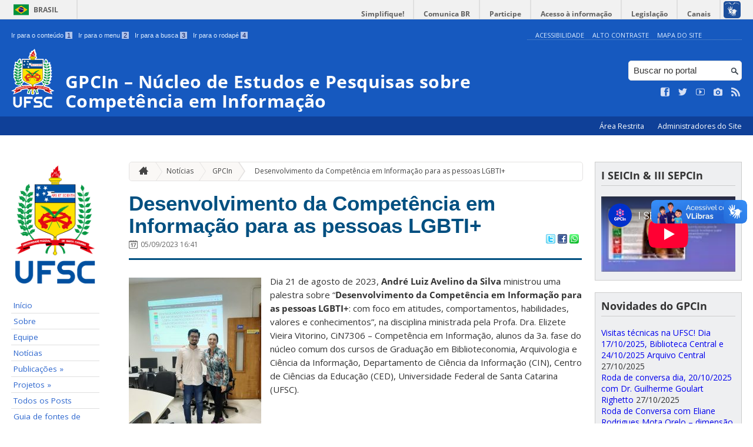

--- FILE ---
content_type: text/html; charset=UTF-8
request_url: https://gpcin.ufsc.br/2023/09/05/desenvolvimento-da-competencia-em-informacao-para-as-pessoas-lgbti/
body_size: 12796
content:
<!DOCTYPE html>
<head>
    <meta http-equiv="Content-Type" content="text/html; charset=UTF-8" />
    <meta http-equiv="X-UA-Compatible" content="chrome=1" />
    <meta name="viewport" content="width=device-width, minimum-scale=1.0, initial-scale=1.0, maximum-scale=1.0, user-scalable=no" />
    <meta name="robots" content="index,follow" />
    <meta name="author" content="SeTIC-UFSC" />
    <meta name="generator" content="WordPress 4.7.4-RC1" />
    <meta name="description" content="" />
    <meta name="copyright" content="Universidade Federal de Santa Catarina" />
    <meta name="Keywords" content="universidade, federal, santa, catarina, a universidade, faculdade, estudantes, faculdade, ensino superior, licenciatura, mestrado, doutorado, pós-graduações, bolsas, candidatura ao ensino superior" />

    <title>GPCIn &#8211; Núcleo de Estudos e Pesquisas sobre Competência em Informação</title>        

    <link rel="stylesheet" type="text/css" href="https://gpcin.ufsc.br/wp-content/themes/brasilGovInterno/css/reset.css?ver=1764024421" />
    <link rel="stylesheet" type="text/css" href="https://gpcin.ufsc.br/wp-content/themes/brasilGovInterno/css/style.css?ver=1764024421" />
    <link rel="alternate stylesheet" type="text/css" href="https://gpcin.ufsc.br/wp-content/themes/brasilGovInterno/css/high.css?ver=1764024421" title="high" disabled="disabled" />
            <link rel="shortcut icon" type="image/x-icon" href="https://gpcin.ufsc.br/wp-content/themes/brasilGovInterno/img/favicon.ico?ver=1764024421"/>
        <link href='https://fonts.googleapis.com/css?family=Open+Sans:700,400' rel='stylesheet' type='text/css'>
    <script src="https://gpcin.ufsc.br/wp-content/themes/brasilGovInterno/js/modernizr-2.7.min.js?ver=1764024421"></script>
    <script src="https://gpcin.ufsc.br/wp-content/themes/brasilGovInterno/js/font-resizer.js?ver=1764024421"></script>           


    <link rel='dns-prefetch' href='//gpcin.ufsc.br' />
<link rel='dns-prefetch' href='//s.w.org' />
		<script type="text/javascript">
			window._wpemojiSettings = {"baseUrl":"https:\/\/s.w.org\/images\/core\/emoji\/2.2.1\/72x72\/","ext":".png","svgUrl":"https:\/\/s.w.org\/images\/core\/emoji\/2.2.1\/svg\/","svgExt":".svg","source":{"wpemoji":"https:\/\/gpcin.ufsc.br\/wp-includes\/js\/wp-emoji.js?ver=4.7.4-RC1","twemoji":"https:\/\/gpcin.ufsc.br\/wp-includes\/js\/twemoji.js?ver=4.7.4-RC1"}};
			( function( window, document, settings ) {
	var src, ready, ii, tests;

	/*
	 * Create a canvas element for testing native browser support
	 * of emoji.
	 */
	var canvas = document.createElement( 'canvas' );
	var context = canvas.getContext && canvas.getContext( '2d' );

	/**
	 * Detect if the browser supports rendering emoji or flag emoji. Flag emoji are a single glyph
	 * made of two characters, so some browsers (notably, Firefox OS X) don't support them.
	 *
	 * @since 4.2.0
	 *
	 * @param type {String} Whether to test for support of "flag" or "emoji4" emoji.
	 * @return {Boolean} True if the browser can render emoji, false if it cannot.
	 */
	function browserSupportsEmoji( type ) {
		var stringFromCharCode = String.fromCharCode,
			flag, flag2, technologist, technologist2;

		if ( ! context || ! context.fillText ) {
			return false;
		}

		// Cleanup from previous test.
		context.clearRect( 0, 0, canvas.width, canvas.height );

		/*
		 * Chrome on OS X added native emoji rendering in M41. Unfortunately,
		 * it doesn't work when the font is bolder than 500 weight. So, we
		 * check for bold rendering support to avoid invisible emoji in Chrome.
		 */
		context.textBaseline = 'top';
		context.font = '600 32px Arial';

		switch ( type ) {
			case 'flag':
				/*
				 * This works because the image will be one of three things:
				 * - Two empty squares, if the browser doesn't render emoji
				 * - Two squares with 'U' and 'N' in them, if the browser doesn't render flag emoji
				 * - The United Nations flag
				 *
				 * The first two will encode to small images (1-2KB data URLs), the third will encode
				 * to a larger image (4-5KB data URL).
				 */
				context.fillText( stringFromCharCode( 55356, 56826, 55356, 56819 ), 0, 0 );
				if ( canvas.toDataURL().length < 3000 ) {
					return false;
				}

				context.clearRect( 0, 0, canvas.width, canvas.height );

				/*
				 * Test for rainbow flag compatibility. As the rainbow flag was added out of sequence with
				 * the usual Unicode release cycle, some browsers support it, and some don't, even if their
				 * Unicode support is up to date.
				 *
				 * To test for support, we try to render it, and compare the rendering to how it would look if
				 * the browser doesn't render it correctly (white flag emoji + rainbow emoji).
				 */
				context.fillText( stringFromCharCode( 55356, 57331, 65039, 8205, 55356, 57096 ), 0, 0 );
				flag = canvas.toDataURL();

				context.clearRect( 0, 0, canvas.width, canvas.height );

				context.fillText( stringFromCharCode( 55356, 57331, 55356, 57096 ), 0, 0 );
				flag2 = canvas.toDataURL();

				return flag !== flag2;
			case 'emoji4':
				/*
				 * Emoji 4 has the best technologists. So does WordPress!
				 *
				 * To test for support, try to render a new emoji (woman technologist: medium skin tone),
				 * then compare it to how it would look if the browser doesn't render it correctly
				 * (woman technologist: medium skin tone + personal computer).
				 */
				context.fillText( stringFromCharCode( 55357, 56425, 55356, 57341, 8205, 55357, 56507), 0, 0 );
				technologist = canvas.toDataURL();

				context.clearRect( 0, 0, canvas.width, canvas.height );

				context.fillText( stringFromCharCode( 55357, 56425, 55356, 57341, 55357, 56507), 0, 0 );
				technologist2 = canvas.toDataURL();

				return technologist !== technologist2;
		}

		return false;
	}

	function addScript( src ) {
		var script = document.createElement( 'script' );

		script.src = src;
		script.defer = script.type = 'text/javascript';
		document.getElementsByTagName( 'head' )[0].appendChild( script );
	}

	tests = Array( 'flag', 'emoji4' );

	settings.supports = {
		everything: true,
		everythingExceptFlag: true
	};

	for( ii = 0; ii < tests.length; ii++ ) {
		settings.supports[ tests[ ii ] ] = browserSupportsEmoji( tests[ ii ] );

		settings.supports.everything = settings.supports.everything && settings.supports[ tests[ ii ] ];

		if ( 'flag' !== tests[ ii ] ) {
			settings.supports.everythingExceptFlag = settings.supports.everythingExceptFlag && settings.supports[ tests[ ii ] ];
		}
	}

	settings.supports.everythingExceptFlag = settings.supports.everythingExceptFlag && ! settings.supports.flag;

	settings.DOMReady = false;
	settings.readyCallback = function() {
		settings.DOMReady = true;
	};

	if ( ! settings.supports.everything ) {
		ready = function() {
			settings.readyCallback();
		};

		if ( document.addEventListener ) {
			document.addEventListener( 'DOMContentLoaded', ready, false );
			window.addEventListener( 'load', ready, false );
		} else {
			window.attachEvent( 'onload', ready );
			document.attachEvent( 'onreadystatechange', function() {
				if ( 'complete' === document.readyState ) {
					settings.readyCallback();
				}
			} );
		}

		src = settings.source || {};

		if ( src.concatemoji ) {
			addScript( src.concatemoji );
		} else if ( src.wpemoji && src.twemoji ) {
			addScript( src.twemoji );
			addScript( src.wpemoji );
		}
	}

} )( window, document, window._wpemojiSettings );
		</script>
		<style type="text/css">
img.wp-smiley,
img.emoji {
	display: inline !important;
	border: none !important;
	box-shadow: none !important;
	height: 1em !important;
	width: 1em !important;
	margin: 0 .07em !important;
	vertical-align: -0.1em !important;
	background: none !important;
	padding: 0 !important;
}
</style>
<link rel='stylesheet' id='dashicons-css'  href='https://gpcin.ufsc.br/wp-includes/css/dashicons.css?ver=4.7.4-RC1' type='text/css' media='all' />
<link rel='stylesheet' id='thickbox-css'  href='https://gpcin.ufsc.br/wp-includes/js/thickbox/thickbox.css?ver=4.7.4-RC1' type='text/css' media='all' />
<link rel='stylesheet' id='patrocinio-css'  href='https://gpcin.ufsc.br/wp-content/plugins/patrocinio/patrocinio.css?ver=4.7.4-RC1' type='text/css' media='all' />
<link rel='stylesheet' id='ufsc-carrossel-css'  href='https://gpcin.ufsc.br/wp-content/plugins/ufsc-carrossel/ufsc-carrossel.css?ver=4.7.4-RC1' type='text/css' media='all' />
<link rel='stylesheet' id='collapseomatic-css-css'  href='https://gpcin.ufsc.br/wp-content/mu-plugins/jquery-collapse-o-matic/style.css?ver=1.5.1' type='text/css' media='all' />
<link rel='stylesheet' id='contact-form-7-css'  href='https://gpcin.ufsc.br/wp-content/plugins/contact-form-7/includes/css/styles.css?ver=4.9.2' type='text/css' media='all' />
<link rel='stylesheet' id='sharity-style-css'  href='https://gpcin.ufsc.br/wp-content/plugins/email-sharity/style/sharity-style.css?ver=4.7.4-RC1' type='text/css' media='all' />
<link rel='stylesheet' id='SearchAutocomplete-theme-css'  href='https://gpcin.ufsc.br/wp-content/plugins/search-autocomplete/css/UFSC/ufsc.css?ver=1.9.2' type='text/css' media='all' />
<link rel='stylesheet' id='bootstrap_funBox_style-css'  href='https://gpcin.ufsc.br/wp-content/plugins/wp-visual-slidebox-builder/bootstrap.min.css?ver=4.7.4-RC1' type='text/css' media='all' />
<link rel='stylesheet' id='custom_funBox_style-css'  href='https://gpcin.ufsc.br/wp-content/plugins/wp-visual-slidebox-builder/custom-fun-box.css?ver=4.7.4-RC1' type='text/css' media='all' />
<link rel='stylesheet' id='animated_css-css'  href='https://gpcin.ufsc.br/wp-content/plugins/wp-visual-slidebox-builder/animate-custom.css?ver=4.7.4-RC1' type='text/css' media='all' />
<link rel='stylesheet' id='auto-thickbox-css'  href='https://gpcin.ufsc.br/wp-content/plugins/auto-thickbox/css/styles-pre39.css?ver=20140420' type='text/css' media='all' />
<link rel='stylesheet' id='h5p-plugin-styles-css'  href='https://gpcin.ufsc.br/wp-content/plugins/h5p/h5p-php-library/styles/h5p.css?ver=1.15.0' type='text/css' media='all' />
<link rel='stylesheet' id='jquery-ui-smoothness-css'  href='https://gpcin.ufsc.br/wp-content/plugins/contact-form-7/includes/js/jquery-ui/themes/smoothness/jquery-ui.min.css?ver=1.11.4' type='text/css' media='screen' />
<link rel='stylesheet' id='slideshow-css3-css'  href='https://gpcin.ufsc.br/wp-content/themes/brasilGovInterno/js/pikachoose/styles/css3.css?ver=0.5' type='text/css' media='screen' />
<script type='text/javascript' src='https://gpcin.ufsc.br/wp-includes/js/jquery/jquery.js?ver=1.12.4'></script>
<script type='text/javascript' src='https://gpcin.ufsc.br/wp-includes/js/jquery/jquery-migrate.js?ver=1.4.1'></script>
<script type='text/javascript' src='https://gpcin.ufsc.br/wp-content/mu-plugins/jquery-collapse-o-matic/collapse.min.js?ver=1.3.5'></script>
<script type='text/javascript' src='https://gpcin.ufsc.br/wp-content/themes/brasilGovInterno/js/functions.js?ver=4.7.4-RC1'></script>
<script type='text/javascript' src='https://gpcin.ufsc.br/wp-content/themes/brasilGovInterno/js/ufsc.js?ver=4.7.4-RC1'></script>
<script type='text/javascript' src='https://gpcin.ufsc.br/wp-content/themes/brasilGovInterno/js/pikachoose/lib/jquery.pikachoose.js?ver=4.7.4-RC1'></script>
<script type='text/javascript' src='https://gpcin.ufsc.br/wp-content/themes/brasilGovInterno/js/pikachoose/lib/jquery.jcarousel.min.js?ver=4.7.4-RC1'></script>
<script type='text/javascript' src='https://gpcin.ufsc.br/wp-content/plugins/email-sharity/js/sharity.js?ver=4.7.4-RC1'></script>
<script type='text/javascript' src='https://gpcin.ufsc.br/wp-content/plugins/email-sharity/fancybox/source/jquery.fancybox.pack.js?v=2.1.4&#038;ver=4.7.4-RC1'></script>
<script type='text/javascript' src='https://gpcin.ufsc.br/wp-content/plugins/wp-visual-slidebox-builder/js/fun_box.js?ver=4.7.4-RC1'></script>
<script type='text/javascript' src='https://gpcin.ufsc.br/wp-content/plugins/wp-visual-slidebox-builder/js/bootstrap.min.js?ver=4.7.4-RC1'></script>
<link rel='https://api.w.org/' href='https://gpcin.ufsc.br/wp-json/' />
<link rel='shortlink' href='https://gpcin.ufsc.br/?p=3403' />
<link rel="alternate" type="application/json+oembed" href="https://gpcin.ufsc.br/wp-json/oembed/1.0/embed?url=https%3A%2F%2Fgpcin.ufsc.br%2F2023%2F09%2F05%2Fdesenvolvimento-da-competencia-em-informacao-para-as-pessoas-lgbti%2F" />
<link rel="alternate" type="text/xml+oembed" href="https://gpcin.ufsc.br/wp-json/oembed/1.0/embed?url=https%3A%2F%2Fgpcin.ufsc.br%2F2023%2F09%2F05%2Fdesenvolvimento-da-competencia-em-informacao-para-as-pessoas-lgbti%2F&#038;format=xml" />
 
    <link href="/wp-content/mu-plugins/videojs/video-js.min.css" rel="stylesheet" />
    <script src="/wp-content/mu-plugins/videojs/video.min.js" type="text/javascript"></script>
   <script type="text/javascript">
    _V_.options.flash.swf = "/wp-content/mu-plugins/videojs/video-js.swf";
  </script>

    
<script type='text/javascript'>
/* <![CDATA[ */
var thickboxL10n = {"next":"Próximo &gt;","prev":"&lt; Anterior","image":"Imagem","of":"de","close":"Fechar","loadingAnimation":"https:\/\/gpcin.ufsc.br\/wp-content\/plugins\/auto-thickbox\/images\/loadingAnimation.gif"};
try{convertEntities(thickboxL10n);}catch(e){};;
/* ]]> */
</script>
</head>
<div id="barra-brasil">
    <div id="barra-brasil">
        <div id="wrapper-barra-brasil">
            <script src="https://gpcin.ufsc.br/wp-content/themes/brasilGovInterno/js/barra.js?ver=1764024421" type="text/javascript"></script>
        </div>
    </div>
</div>

<div id="wrapper">
    <header id="header">
            <div id="header_grid" class="grid">
            <div>
                <ul id="shortcuts" class="hide_mobile">
                    <li><a accesskey="1" href="#conteudo">Ir para o conteúdo <span>1</span></a></li>
                    <li><a accesskey="2" href="#menu">Ir para o menu <span>2</span></a></li>
                    <li><a accesskey="3" href="#busca">Ir para a busca <span>3</span></a></li>
                    <li><a accesskey="4" href="#rodape">Ir para o rodapé <span>4</span></a></li>
                </ul>
                <ul id="topbar">
                    <li><a accesskey="7" href="http://ufsc.br/acessibilidade/">Acessibilidade</a></li>
                    <li><a accesskey="8" href="#" id="contrast">Alto Contraste</a></li>
                    <li><a accesskey="9" href="/mapa-do-site">Mapa do Site</a></li>
                </ul>
                <div id="logo">
                    <a href="https://gpcin.ufsc.br" accesskey="0" id="portal-logo">
                        <img id="brasaoUfsc_Header" src="https://gpcin.ufsc.br/wp-content/themes/brasilGovInterno/img/brasao_site_ufsc.svg?ver=1764024421" alt="Brasão da UFSC: A parte central do brasão é composta por uma flâmula. Ela é azul na porção superior e amarela na inferior. Sobre o azul, à esquerda, cinco estrelas brancas formam o cruzeiro do sul; à direita, uma faixa branca tem o texto escrito em vermelho: ars et scientia. Centralizada na parte amarela, há uma roda dentada vermelha quebrada na seção inferior. Duas folhas verdes de palma estão encaixadas no eixo da roda. Uma folha pende para o lado direito e a outra para o lado esquerdo. Atrás da flâmula há uma tocha amarela, da qual enxergamos os extremos: acima, com o fogo desenhado em vermelho, e abaixo, a parte inferior do bastão. Do lado esquerdo da flâmula, há um ramo verde de carvalho e do lado direito um ramo verde de louro. A parte inferior do brasão é composta por uma faixa estreita vermelha, escrito em branco: Universidade Federal de Santa Catarina. Abaixo da faixa, escrito em fonte maiúscula azul: UFSC."/>
                        <h1>GPCIn &#8211; Núcleo de Estudos e Pesquisas sobre Competência em Informação</h1>
                    </a>
                </div>
                <form action="/" method="get" name="busca">
                    <input type="text" placeholder="Buscar no portal" id="s" name="s"/>
                    <input type="submit" id="submit" value="" />
                </form>
                <ul id="social" class="hide_mobile">
                    <li><a href="https://www.facebook.com/gpcinUFSC" title="Curta no Facebook" class="icon-facebook"></a></li>
                    <li><a href="https://twitter.com/ufsc" title="Siga no Twitter" class="icon-twitter"></a></li>
                    <li><a href="https://www.youtube.com/channel/UC6T7eOFsq5nWfXmARmFIwfw" title="Vídeos no Youtube" class="icon-youtube"></a></li>
                    <li><a href="https://www.instagram.com/gpcinufsc/" title="Veja no Instagram" class="icon-camera"></a></li>
                    <li><a href="/feed" title="Assine as atualizações via RSS" class="icon-feed"></a></li>
                </ul>
            </div>
        </div>

        
        <div id="menu-nav">
            <ul>
                <li id="menu-link-nav-acessoRestrito">
                    <a href="http://gpcin.paginas.ufsc.br//wp-admin">
                        Área Restrita                    </a>
                    <a href="/?administradores" class="thickbox" title="Lista de Administradores deste Site">
                        Administradores do Site                    </a>
                </li>
            </ul>
            <a href="#dropmenu" class="menu-link"><span aria-hidden="true" class="icon-menu"></span> Menu</a>
                    </div>
    </header>
    <section id="home" class="grid section group clearfix ">










                
<section id="home" class="section group clearfix">  

    <div id="sidebar_left" name="menu">
    <div id="menu_secundario_logo" class="hide_mobile">
                <a id="atalho-navegacao" href="https://gpcin.ufsc.br">
            <img src="https://gpcin.ufsc.br/wp-content/themes/brasilGovInterno/img/brasao_default.png" alt="Menu de Navegação"/>
        </a>
    </div>

    <ul role='navigation'>
        <li>
            <dl id='margin_space'>
                <div class="pagenav"><ul id="menu--menu2" class="pagenav"><li id="menu-item-1869" class="menu-item menu-item-type-custom menu-item-object-custom menu-item-1869"><a  href="http://gpcin.paginas.ufsc.br">Início</a></li>
<li id="menu-item-1875" class="menu-item menu-item-type-post_type menu-item-object-page menu-item-1875"><a  href="https://gpcin.ufsc.br/sobre-o-gpcin-2/">Sobre</a></li>
<li id="menu-item-1873" class="menu-item menu-item-type-post_type menu-item-object-page menu-item-1873"><a  href="https://gpcin.ufsc.br/pessoas/">Equipe</a></li>
<li id="menu-item-2913" class="menu-item menu-item-type-post_type menu-item-object-page current_page_parent menu-item-2913"><a  href="https://gpcin.ufsc.br/noticias/">Notícias</a></li>
<li id="menu-item-2042" class="menu-item menu-item-type-post_type menu-item-object-page menu-item-has-children menu-item-2042"><a  href="https://gpcin.ufsc.br/publicacoes-2/">Publicações &raquo;</a>
<ul>
	<li id="menu-item-2039" class="menu-item menu-item-type-post_type menu-item-object-page menu-item-2039"><a  href="https://gpcin.ufsc.br/periodicos-e-revistas/">Periódicos e revistas</a></li>
	<li id="menu-item-2040" class="menu-item menu-item-type-post_type menu-item-object-page menu-item-2040"><a  href="https://gpcin.ufsc.br/capitulos-de-livros/">Capítulos de livros</a></li>
	<li id="menu-item-2041" class="menu-item menu-item-type-post_type menu-item-object-page menu-item-2041"><a  href="https://gpcin.ufsc.br/conferencias-e-workshops/">Conferências e Workshops</a></li>
</ul>
</li>
<li id="menu-item-1852" class="menu-item menu-item-type-post_type menu-item-object-page menu-item-has-children menu-item-1852"><a  href="https://gpcin.ufsc.br/projetos-gpcin/">Projetos &raquo;</a>
<ul>
	<li id="menu-item-1853" class="menu-item menu-item-type-post_type menu-item-object-page menu-item-1853"><a  href="https://gpcin.ufsc.br/projeto-de-extensao-em-andamento/">Projeto de extensão nº201710910</a></li>
</ul>
</li>
<li id="menu-item-2961" class="menu-item menu-item-type-post_type menu-item-object-page menu-item-2961"><a  href="https://gpcin.ufsc.br/arquivo-de-postagens/">Todos os Posts</a></li>
<li id="menu-item-3717" class="menu-item menu-item-type-post_type menu-item-object-page menu-item-3717"><a  href="https://gpcin.ufsc.br/guia-de-fontes-de-informacao-para-o-desenvolvimento-da-competencia-em-informacao-de-mulheres/">Guia de fontes de informação para o desenvolvimento da competência em informação de mulheres</a></li>
</ul></div>            </dl>
        </li>
    </ul>
    <ul id="nav_menu-7" class="widget widget_nav_menu"><li><h2>Fontes de informação</h2><div class="pagenav"><ul id="menu--fontes-de-informacao" class="menu"><li id="menu-item-2065" class="menu-item menu-item-type-post_type menu-item-object-page menu-item-2065"><a  href="https://gpcin.ufsc.br/fontes-de-informacao/">Apresentação</a></li>
<li id="menu-item-2053" class="menu-item menu-item-type-post_type menu-item-object-page menu-item-2053"><a  href="https://gpcin.ufsc.br/materiais-disponiveis-na-biblioteca-universitaria-da-ufsc/">Materiais disponíveis na Biblioteca Universitária da UFSC</a></li>
<li id="menu-item-2050" class="menu-item menu-item-type-post_type menu-item-object-page menu-item-2050"><a  href="https://gpcin.ufsc.br/ebooks/">E-books</a></li>
<li id="menu-item-2048" class="menu-item menu-item-type-post_type menu-item-object-page menu-item-2048"><a  href="https://gpcin.ufsc.br/livros/">Livros</a></li>
<li id="menu-item-2054" class="menu-item menu-item-type-post_type menu-item-object-page menu-item-2054"><a  href="https://gpcin.ufsc.br/pesquisas-em-andamento/">Pesquisas em andamento</a></li>
<li id="menu-item-2049" class="menu-item menu-item-type-post_type menu-item-object-page menu-item-2049"><a  href="https://gpcin.ufsc.br/artigos-cientificos/">Artigos científicos</a></li>
<li id="menu-item-2051" class="menu-item menu-item-type-post_type menu-item-object-page menu-item-2051"><a  href="https://gpcin.ufsc.br/teses-e-dissertacoes/">Teses e dissertações</a></li>
<li id="menu-item-2052" class="menu-item menu-item-type-post_type menu-item-object-page menu-item-2052"><a  href="https://gpcin.ufsc.br/periodicos-de-competencia-informacional/">Periódicos de Competência em  informação</a></li>
</ul></div></li></ul><ul id="nav_menu-8" class="widget widget_nav_menu"><li><h2>Curadoria de Fontes de informação para mulheres</h2><div class="pagenav"><ul id="menu--curadoria-dimensoes" class="menu"><li id="menu-item-3718" class="menu-item menu-item-type-post_type menu-item-object-page menu-item-3718"><a  href="https://gpcin.ufsc.br/guia-de-fontes-de-informacao-para-o-desenvolvimento-da-competencia-em-informacao-de-mulheres/">Guia de fontes de informação para o desenvolvimento da competência em informação de mulheres</a></li>
</ul></div></li></ul></div>
<script>
    "use strict";
    var menus = document.querySelectorAll(".widget_nav_menu > li");
    for(var i = 0; i < menus.length; i++) {
        if(menus[i].children.length == 1) {
            menus[i].remove();
        }
    }
</script>
    <div class="col">
    	<section id="content">

    
        <ul id="breadcrumbs" class="hide_mobile"><li><a href="https://gpcin.ufsc.br" title="Ir para a página inicial" class="home"><span aria-hidden="true" class="icon-home"></span></a></li><li><a href="/noticias">Notícias</a></li><li><a href="https://gpcin.ufsc.br/category/sem-categoria/">GPCIn</a>&raquo;</li><li><a href="https://gpcin.ufsc.br/2023/09/05/desenvolvimento-da-competencia-em-informacao-para-as-pessoas-lgbti/" class="current">Desenvolvimento da Competência em Informação para as pessoas LGBTI+</a></li></ul>
        
            <article class="post" id="post-3403">
                <h2><a href="https://gpcin.ufsc.br/2023/09/05/desenvolvimento-da-competencia-em-informacao-para-as-pessoas-lgbti/">Desenvolvimento da Competência em Informação para as pessoas LGBTI+</a></h2>

                <div class="meta_header clearfix">
                                            <span aria-hidden="true" class="icon-calendar"></span><span class="date" title="2 anos atrás">05/09/2023 16:41</span>
                                        <span class="pu-share">
                        
                        <a href="http://twitter.com/home?status=Desenvolvimento da Competência em Informação para as pessoas LGBTI+ - https://gpcin.ufsc.br/2023/09/05/desenvolvimento-da-competencia-em-informacao-para-as-pessoas-lgbti/" title="Compartilhar no Twitter">
                        <img src='/wp-content/themes/brasilGovInterno/img/twitter.png'></a>

                        <a href="http://www.facebook.com/sharer.php?u=https://gpcin.ufsc.br/2023/09/05/desenvolvimento-da-competencia-em-informacao-para-as-pessoas-lgbti/&t=Desenvolvimento da Competência em Informação para as pessoas LGBTI+" title="Compartilhar no Facebook" >
                        <img src='/wp-content/themes/brasilGovInterno/img/facebook.png'></a>

                        <a href="whatsapp://send?text=Desenvolvimento da Competência em Informação para as pessoas LGBTI+https://gpcin.ufsc.br/2023/09/05/desenvolvimento-da-competencia-em-informacao-para-as-pessoas-lgbti/" title="Compartilhar no WhatsApp" >
                        <img src='/wp-content/themes/brasilGovInterno/img/whatsapp.png'></a>
                    </span>
                </div>

                <div class="content clearfix">

                    <p><img class="size-medium wp-image-3404 alignleft" src="http://gpcin.paginas.ufsc.br/files/2023/09/Andre-225x300.jpeg" alt="" width="225" height="300" srcset="https://gpcin.ufsc.br/files/2023/09/Andre-225x300.jpeg 225w, https://gpcin.ufsc.br/files/2023/09/Andre-768x1024.jpeg 768w, https://gpcin.ufsc.br/files/2023/09/Andre-75x100.jpeg 75w, https://gpcin.ufsc.br/files/2023/09/Andre-150x200.jpeg 150w, https://gpcin.ufsc.br/files/2023/09/Andre.jpeg 1200w" sizes="(max-width: 225px) 100vw, 225px" />Dia 21 de agosto de 2023, <strong>André Luiz Avelino da Silva</strong> ministrou uma palestra sobre &#8220;<strong>Desenvolvimento da Competência em Informação para as pessoas LGBTI+</strong>: com foco em atitudes, comportamentos, habilidades, valores e conhecimentos&#8221;, na disciplina ministrada pela Profa. Dra. Elizete Vieira Vitorino, CiN7306 &#8211; Competência em Informação, alunos da 3a. fase do núcleo comum dos cursos de Graduação em Biblioteconomia, Arquivologia e Ciência da Informação, Departamento de Ciência da Informação (CIN), Centro de Ciências da Educação (CED), Universidade Federal de Santa Catarina (UFSC).</p>
<div id="icpbravoaccess_loaded"></div>
<div id="icpbravoaccess_loaded"></div>
<div id="icpbravoaccess_loaded"></div>                                    </div>
                                                            <div class="meta_footer clearfix">
                        <span aria-hidden="true" class="icon-folder"></span> <a href="https://gpcin.ufsc.br/category/sem-categoria/" rel="category tag">GPCIn</a>                        
                                </div>
                
            </article>

                                            

                            <!-- <p>Comentários fechados.</p> -->

    

                
    
        
    
        </article>

</section>
    </div>

    <div id="sidebar_right">
<div id="youtube_responsive-3" class="widget widget_youtube_responsive"><h2>I SEICIn &#038; III SEPCIn</h2><object  class='StefanoAI-youtube-responsive fitvidsignore ' width='160' height='90' style='' type='application/video'><iframe id='StefanoAI-youtube-1' class='StefanoAI-youtube-responsive ' width='160' height='90' src='//www.youtube-nocookie.com/embed/bqkauJd6TwQ?&amp;autohide=2&amp;color=red&amp;controls=2&amp;disablekb=0&amp;fs=1&amp;iv_load_policy=1&amp;modestbranding=0&amp;rel=0&amp;theme=dark&amp;vq=default&amp;wmode=transparent&amp;enablejsapi=1' allowfullscreen style='border:none;'></iframe></object></div>		<div id="recent-posts-2" class="widget widget_recent_entries">		<h2>Novidades do GPCIn</h2>		<ul>
					<li>
				<a href="https://gpcin.ufsc.br/2025/10/27/visita-tecnicas-na-ufsc-dia-17102025-biblioteca-central-e-24102025-arquivo-central/">Visitas técnicas na UFSC! Dia 17/10/2025, Biblioteca Central e 24/10/2025 Arquivo Central</a>
							<span class="post-date">27/10/2025</span>
						</li>
					<li>
				<a href="https://gpcin.ufsc.br/2025/10/27/roda-de-conversa-dia-20102025-com-dr-guilherme-goulart-righetto/">Roda de conversa dia, 20/10/2025 com Dr. Guilherme Goulart Righetto</a>
							<span class="post-date">27/10/2025</span>
						</li>
					<li>
				<a href="https://gpcin.ufsc.br/2025/10/13/roda-de-conversa-com-eliane-rodrigues-mota-orelo-dimensao-estetica-e-tese-de-doutorado/">Roda de Conversa com Eliane Rodrigues Mota Orelo &#8211; dimensão estética e tese de doutorado</a>
							<span class="post-date">13/10/2025</span>
						</li>
					<li>
				<a href="https://gpcin.ufsc.br/2025/09/09/profa-dra-elizete-vieira-vitorino-participa-da-qualificacao-de-mestrado-no-ppggi-ufpr-em-05092025/">Profa. Dra. Elizete Vieira Vitorino participa da Qualificação de Mestrado no PPGGI-UFPR, em 05/09/2025</a>
							<span class="post-date">09/09/2025</span>
						</li>
					<li>
				<a href="https://gpcin.ufsc.br/2025/07/28/oficina-sobre-competencia-em-informacao-sera-realizada-em-salvador-com-a-professora-elizete-vieira-vitorino/">Oficina sobre Competência em Informação será realizada em Salvador com a professora Elizete Vieira Vitorino</a>
							<span class="post-date">28/07/2025</span>
						</li>
				</ul>
		</div>		<div id="archives-2" class="widget widget_archive"><h2>Arquivo de notícias</h2>		<label class="screen-reader-text" for="archives-dropdown-2">Arquivo de notícias</label>
		<select id="archives-dropdown-2" name="archive-dropdown" onchange='document.location.href=this.options[this.selectedIndex].value;'>
			
			<option value="">Selecionar o mês</option>
				<option value='https://gpcin.ufsc.br/2025/10/'> outubro 2025 </option>
	<option value='https://gpcin.ufsc.br/2025/09/'> setembro 2025 </option>
	<option value='https://gpcin.ufsc.br/2025/07/'> julho 2025 </option>
	<option value='https://gpcin.ufsc.br/2025/03/'> março 2025 </option>
	<option value='https://gpcin.ufsc.br/2024/12/'> dezembro 2024 </option>
	<option value='https://gpcin.ufsc.br/2024/11/'> novembro 2024 </option>
	<option value='https://gpcin.ufsc.br/2024/10/'> outubro 2024 </option>
	<option value='https://gpcin.ufsc.br/2024/08/'> agosto 2024 </option>
	<option value='https://gpcin.ufsc.br/2024/07/'> julho 2024 </option>
	<option value='https://gpcin.ufsc.br/2024/05/'> maio 2024 </option>
	<option value='https://gpcin.ufsc.br/2024/03/'> março 2024 </option>
	<option value='https://gpcin.ufsc.br/2024/02/'> fevereiro 2024 </option>
	<option value='https://gpcin.ufsc.br/2023/12/'> dezembro 2023 </option>
	<option value='https://gpcin.ufsc.br/2023/11/'> novembro 2023 </option>
	<option value='https://gpcin.ufsc.br/2023/10/'> outubro 2023 </option>
	<option value='https://gpcin.ufsc.br/2023/09/'> setembro 2023 </option>
	<option value='https://gpcin.ufsc.br/2023/08/'> agosto 2023 </option>
	<option value='https://gpcin.ufsc.br/2023/07/'> julho 2023 </option>
	<option value='https://gpcin.ufsc.br/2023/03/'> março 2023 </option>
	<option value='https://gpcin.ufsc.br/2023/02/'> fevereiro 2023 </option>
	<option value='https://gpcin.ufsc.br/2022/11/'> novembro 2022 </option>
	<option value='https://gpcin.ufsc.br/2022/09/'> setembro 2022 </option>
	<option value='https://gpcin.ufsc.br/2022/06/'> junho 2022 </option>
	<option value='https://gpcin.ufsc.br/2022/05/'> maio 2022 </option>
	<option value='https://gpcin.ufsc.br/2022/03/'> março 2022 </option>
	<option value='https://gpcin.ufsc.br/2021/11/'> novembro 2021 </option>
	<option value='https://gpcin.ufsc.br/2021/09/'> setembro 2021 </option>
	<option value='https://gpcin.ufsc.br/2021/08/'> agosto 2021 </option>
	<option value='https://gpcin.ufsc.br/2021/07/'> julho 2021 </option>
	<option value='https://gpcin.ufsc.br/2021/06/'> junho 2021 </option>
	<option value='https://gpcin.ufsc.br/2021/05/'> maio 2021 </option>
	<option value='https://gpcin.ufsc.br/2021/04/'> abril 2021 </option>
	<option value='https://gpcin.ufsc.br/2020/12/'> dezembro 2020 </option>
	<option value='https://gpcin.ufsc.br/2020/11/'> novembro 2020 </option>
	<option value='https://gpcin.ufsc.br/2020/10/'> outubro 2020 </option>
	<option value='https://gpcin.ufsc.br/2020/09/'> setembro 2020 </option>
	<option value='https://gpcin.ufsc.br/2020/08/'> agosto 2020 </option>
	<option value='https://gpcin.ufsc.br/2020/07/'> julho 2020 </option>
	<option value='https://gpcin.ufsc.br/2020/06/'> junho 2020 </option>
	<option value='https://gpcin.ufsc.br/2020/04/'> abril 2020 </option>
	<option value='https://gpcin.ufsc.br/2020/02/'> fevereiro 2020 </option>
	<option value='https://gpcin.ufsc.br/2019/12/'> dezembro 2019 </option>
	<option value='https://gpcin.ufsc.br/2019/11/'> novembro 2019 </option>
	<option value='https://gpcin.ufsc.br/2019/10/'> outubro 2019 </option>
	<option value='https://gpcin.ufsc.br/2019/09/'> setembro 2019 </option>
	<option value='https://gpcin.ufsc.br/2019/07/'> julho 2019 </option>
	<option value='https://gpcin.ufsc.br/2019/04/'> abril 2019 </option>
	<option value='https://gpcin.ufsc.br/2018/10/'> outubro 2018 </option>
	<option value='https://gpcin.ufsc.br/2018/09/'> setembro 2018 </option>
	<option value='https://gpcin.ufsc.br/2018/08/'> agosto 2018 </option>
	<option value='https://gpcin.ufsc.br/2018/07/'> julho 2018 </option>
	<option value='https://gpcin.ufsc.br/2018/06/'> junho 2018 </option>
	<option value='https://gpcin.ufsc.br/2018/05/'> maio 2018 </option>
	<option value='https://gpcin.ufsc.br/2017/12/'> dezembro 2017 </option>
	<option value='https://gpcin.ufsc.br/2017/11/'> novembro 2017 </option>
	<option value='https://gpcin.ufsc.br/2017/10/'> outubro 2017 </option>
	<option value='https://gpcin.ufsc.br/2017/09/'> setembro 2017 </option>
	<option value='https://gpcin.ufsc.br/2017/08/'> agosto 2017 </option>
	<option value='https://gpcin.ufsc.br/2017/07/'> julho 2017 </option>
	<option value='https://gpcin.ufsc.br/2017/03/'> março 2017 </option>
	<option value='https://gpcin.ufsc.br/2016/11/'> novembro 2016 </option>
	<option value='https://gpcin.ufsc.br/2016/10/'> outubro 2016 </option>
	<option value='https://gpcin.ufsc.br/2016/09/'> setembro 2016 </option>
	<option value='https://gpcin.ufsc.br/2016/08/'> agosto 2016 </option>
	<option value='https://gpcin.ufsc.br/2016/07/'> julho 2016 </option>
	<option value='https://gpcin.ufsc.br/2016/06/'> junho 2016 </option>
	<option value='https://gpcin.ufsc.br/2016/05/'> maio 2016 </option>
	<option value='https://gpcin.ufsc.br/2016/04/'> abril 2016 </option>
	<option value='https://gpcin.ufsc.br/2014/12/'> dezembro 2014 </option>
	<option value='https://gpcin.ufsc.br/2014/10/'> outubro 2014 </option>
	<option value='https://gpcin.ufsc.br/2014/09/'> setembro 2014 </option>
	<option value='https://gpcin.ufsc.br/2014/08/'> agosto 2014 </option>
	<option value='https://gpcin.ufsc.br/2014/06/'> junho 2014 </option>
	<option value='https://gpcin.ufsc.br/2014/05/'> maio 2014 </option>
	<option value='https://gpcin.ufsc.br/2013/12/'> dezembro 2013 </option>

		</select>
		</div>    <ul id='pu-contatos' class="last">
        <li><h2>Contatos</h2>
            <p>
                Coordenação:<br />
<br />
Elizete Vitorino:<br />
elizetevitorino@yahoo.com.br<br />
elizete.vitorino@ufsc.br<br />
<br />
Djuli de Lucca:<br />
djuli.mdl@gmail.com<br />
<br />
Guilherme Righetto:<br />
rghtto@gmail.com<br />
<br />
Yuri Martins:<br />
fkayurimartins@gmail.com<br />
            </p>
        </li>
    </ul>

</div>

</section>

<footer id="footer" class="clearfix" name="footer">
    <section id="rodape">
        <script defer="defer" src="//barra.brasil.gov.br/barra.js" type="text/javascript"></script>
        <div id="footer_links" class="grid clearfix" name="footer_links">
                    <div id="sponsors">
                        <dl>
                    <dt>
                        <a href="http://portal.ced.ufsc.br/" target="_blank">
                            <img src="https://gpcin.ufsc.br/files/patrocinios/patrocinio_529f501ef3a722.55582151.jpg" alt="Centro de Ciências da Educação"/>
                        </a>
                        <span>Centro de Ciências da Educação</span>
                    </dt>
                </dl>
                        <dl>
                    <dt>
                        <a href="http://pgcin.paginas.ufsc.br/" target="_blank">
                            <img src="https://gpcin.ufsc.br/files/patrocinios/patrocinio_529f50434013d4.46683187.jpg" alt="Pós Graduação em Ciência da Informação"/>
                        </a>
                        <span>Pós Graduação em Ciência da Informação</span>
                    </dt>
                </dl>
                        <dl>
                    <dt>
                        <a href="http://cin.ced.ufsc.br/" target="_blank">
                            <img src="https://gpcin.ufsc.br/files/patrocinios/patrocinio_529f506b8ca4c5.62776608.png" alt="Departamento de Ciência da Informação"/>
                        </a>
                        <span>Departamento de Ciência da Informação</span>
                    </dt>
                </dl>
                        <dl>
                    <dt>
                        <a href="http://propesq.ufsc.br/home/" target="_blank">
                            <img src="https://gpcin.ufsc.br/files/patrocinios/patrocinio_529f508562dc71.05799069.jpg" alt="Pró-Reitoria de Pesquisa"/>
                        </a>
                        <span>Pró-Reitoria de Pesquisa</span>
                    </dt>
                </dl>
                </div>
                </div>
        <div id="footer-brasil"></div>
    </section>
</footer>

<div class="extra-footer">
    <ul>
        <li> Desenvolvido com o CMS de código aberto <a href="https://br.wordpress.org/.org">Wordpress</a></li>
        <li class="last-update">Última atualização do site foi em 27 de outubro 2025 - 15:30:05</li>
    </ul>
</div>

<!-- Google tag (gtag.js) -->
<script async src='https://www.googletagmanager.com/gtag/js?id=G-2LJ98VTMN0'></script>
<script>
  window.dataLayer = window.dataLayer || [];
  function gtag(){dataLayer.push(arguments);}
  gtag('js', new Date());

  gtag('config', 'G-2LJ98VTMN0');
</script>

<script src='https://google-analytics.com/ga.js'></script>
<script type='text/javascript'>
var pageTracker2 = _gat._getTracker('UA-124590325-1');
pageTracker2._initData();
pageTracker2._trackPageview();
</script><script type='text/javascript' src='https://gpcin.ufsc.br/wp-content/plugins/auto-thickbox/js/auto-thickbox.min.js?ver=20150514'></script>
<script type='text/javascript' src='https://gpcin.ufsc.br/wp-includes/js/jquery/ui/core.min.js?ver=1.11.4'></script>
<script type='text/javascript'>
/* <![CDATA[ */
var wpcf7 = {"apiSettings":{"root":"https:\/\/gpcin.ufsc.br\/wp-json\/contact-form-7\/v1","namespace":"contact-form-7\/v1"},"recaptcha":{"messages":{"empty":"Please verify that you are not a robot."}},"jqueryUi":"1"};
/* ]]> */
</script>
<script type='text/javascript' src='https://gpcin.ufsc.br/wp-content/plugins/contact-form-7/includes/js/scripts.js?ver=4.9.2'></script>
<script type='text/javascript' src='https://gpcin.ufsc.br/wp-includes/js/jquery/ui/widget.min.js?ver=1.11.4'></script>
<script type='text/javascript' src='https://gpcin.ufsc.br/wp-includes/js/jquery/ui/position.min.js?ver=1.11.4'></script>
<script type='text/javascript' src='https://gpcin.ufsc.br/wp-includes/js/jquery/ui/menu.min.js?ver=1.11.4'></script>
<script type='text/javascript' src='https://gpcin.ufsc.br/wp-includes/js/wp-a11y.js?ver=4.7.4-RC1'></script>
<script type='text/javascript'>
/* <![CDATA[ */
var uiAutocompleteL10n = {"noResults":"Nenhum resultado encontrado.","oneResult":"Foi encontrado um resultado. Use as setas para cima e para baixo do teclado para navegar.","manyResults":"Foram encontrados %d resultados. Use as setas para cima e para baixo do teclado para navegar.","itemSelected":"Item selecionado."};
/* ]]> */
</script>
<script type='text/javascript' src='https://gpcin.ufsc.br/wp-includes/js/jquery/ui/autocomplete.min.js?ver=1.11.4'></script>
<script type='text/javascript'>
/* <![CDATA[ */
var SearchAutocomplete = {"ajaxurl":"https:\/\/gpcin.ufsc.br\/wp-admin\/admin-ajax.php","fieldName":"#s","minLength":"3","delay":"100","autoFocus":"true"};
/* ]]> */
</script>
<script type='text/javascript' src='https://gpcin.ufsc.br/wp-content/plugins/search-autocomplete/js/search-autocomplete.dev.js?ver=1.0.0'></script>
<script type='text/javascript' src='https://gpcin.ufsc.br/wp-includes/js/jquery/ui/datepicker.min.js?ver=1.11.4'></script>
<script type='text/javascript'>
jQuery(document).ready(function(jQuery){jQuery.datepicker.setDefaults({"closeText":"Fechar","currentText":"Hoje","monthNames":["janeiro","fevereiro","mar\u00e7o","abril","maio","junho","julho","agosto","setembro","outubro","novembro","dezembro"],"monthNamesShort":["jan","fev","mar","abr","maio","jun","jul","ago","set","out","nov","dez"],"nextText":"Seguinte","prevText":"Anterior","dayNames":["domingo","segunda-feira","ter\u00e7a-feira","quarta-feira","quinta-feira","sexta-feira","s\u00e1bado"],"dayNamesShort":["dom","seg","ter","qua","qui","sex","s\u00e1b"],"dayNamesMin":["D","S","T","Q","Q","S","S"],"dateFormat":"dd\/mm\/yy","firstDay":1,"isRTL":false});});
</script>
<script type='text/javascript' src='https://gpcin.ufsc.br/wp-includes/js/jquery/ui/button.min.js?ver=1.11.4'></script>
<script type='text/javascript' src='https://gpcin.ufsc.br/wp-includes/js/jquery/ui/spinner.min.js?ver=1.11.4'></script>
<script type='text/javascript' src='https://gpcin.ufsc.br/wp-includes/js/wp-embed.js?ver=4.7.4-RC1'></script>
<script type='text/javascript' src='https://www.youtube.com/iframe_api?ver=4.7.4-RC1'></script>
        <script type="text/javascript">
            function AI_responsive_widget() {
                jQuery('object.StefanoAI-youtube-responsive').each(function () {
                    jQuery(this).parent('.fluid-width-video-wrapper').removeClass('fluid-width-video-wrapper').removeAttr('style').css('width', '100%').css('display', 'block');
                    jQuery(this).children('.fluid-width-video-wrapper').removeClass('fluid-width-video-wrapper').removeAttr('style').css('width', '100%').css('display', 'block');
                    var width = jQuery(this).parent().innerWidth();
                    var maxwidth = jQuery(this).css('max-width').replace(/px/, '');
                    var pl = parseInt(jQuery(this).parent().css('padding-left').replace(/px/, ''));
                    var pr = parseInt(jQuery(this).parent().css('padding-right').replace(/px/, ''));
                    width = width - pl - pr;
                    if (maxwidth < width) {
                        width = maxwidth;
                    }
                    jQuery(this).css('width', width + "px");
                    jQuery(this).css('height', width / (16 / 9) + "px");
                    jQuery(this).find('iframe').css('width', width + "px");
                    jQuery(this).find('iframe').css('height', width / (16 / 9) + "px");
                });
            }
            if (typeof jQuery !== 'undefined') {
                jQuery(document).ready(function () {
                    var tag = document.createElement('script');
                    tag.src = "https://www.youtube.com/iframe_api";
                    var firstScriptTag = document.getElementsByTagName('script')[0];
                    firstScriptTag.parentNode.insertBefore(tag, firstScriptTag);
                    AI_responsive_widget();
                });
                jQuery(window).resize(function () {
                    AI_responsive_widget();
                });
            }
        
                function onYouTubeIframeAPIReady() {
                                    
                var player_1;
                player_1 = new YT.Player('StefanoAI-youtube-1', {
                    events: {
                        
                        
                    'onStateChange': function () {
                        var d = player_1.getVideoData();
                        switch (player_1.getPlayerState()) {
                            case -1:
                                //unstarted
                                break;
                            case 0:
                                //ended
                                //StefanoAI_trackYoutubeVideo('Ended', d.title + " | " + d.video_id + " (" + d.author + ")");
                                break;
                            case 1:
                                //playing
                                StefanoAI_trackYoutubeVideo('Playing', d.title + " | " + d.video_id + " (" + d.author + ")");
                                break;
                            case 2:
                                //paused
                                //StefanoAI_trackYoutubeVideo('Paused', d.title + " | " + d.video_id + " (" + d.author + ")");
                                break;
                            case 3:
                                //buffering
                                break;
                            case 5:
                                //video cued (When a video is queued and ready for playback)
                                break;
                        }
                    },
                    }
                });                }
                function StefanoAI_trackYoutubeVideo(state, video) {
                    if (typeof _config !== 'undefined') {
                        var forceSyntax = _config.forceSyntax || 0;
                    } else {
                        var forceSyntax = 0;
                    }
                    if (typeof window.dataLayer !== 'undefined' && !forceSyntax) {
                        window.dataLayer.push({
                            'event': 'youTubeTrack',
                            'attributes': {
                                'videoUrl': video,
                                'videoAction': state
                            }
                        });
                    }
                    if (typeof window.ga === 'function' && typeof window.ga.getAll === 'function' && forceSyntax !== 2) {
                        window.ga('send', 'event', 'YoutubeWidgetResponsive', state, video, 0);
                    } else if (typeof window._gaq !== 'undefined' && forceSyntax !== 1) {
                        window._gaq.push(['_trackEvent', 'YoutubeWidgetResponsive', state, video]);
                    }
                }
                </script>
        

--- FILE ---
content_type: text/html; charset=utf-8
request_url: https://www.youtube-nocookie.com/embed/bqkauJd6TwQ?&autohide=2&color=red&controls=2&disablekb=0&fs=1&iv_load_policy=1&modestbranding=0&rel=0&theme=dark&vq=default&wmode=transparent&enablejsapi=1
body_size: 48341
content:
<!DOCTYPE html><html lang="en" dir="ltr" data-cast-api-enabled="true"><head><meta name="viewport" content="width=device-width, initial-scale=1"><script nonce="hckn3AViSUHBymm4Qox2fQ">if ('undefined' == typeof Symbol || 'undefined' == typeof Symbol.iterator) {delete Array.prototype.entries;}</script><style name="www-roboto" nonce="p24BDJ1tmxzj5cXPCVr_zw">@font-face{font-family:'Roboto';font-style:normal;font-weight:400;font-stretch:100%;src:url(//fonts.gstatic.com/s/roboto/v48/KFO7CnqEu92Fr1ME7kSn66aGLdTylUAMa3GUBHMdazTgWw.woff2)format('woff2');unicode-range:U+0460-052F,U+1C80-1C8A,U+20B4,U+2DE0-2DFF,U+A640-A69F,U+FE2E-FE2F;}@font-face{font-family:'Roboto';font-style:normal;font-weight:400;font-stretch:100%;src:url(//fonts.gstatic.com/s/roboto/v48/KFO7CnqEu92Fr1ME7kSn66aGLdTylUAMa3iUBHMdazTgWw.woff2)format('woff2');unicode-range:U+0301,U+0400-045F,U+0490-0491,U+04B0-04B1,U+2116;}@font-face{font-family:'Roboto';font-style:normal;font-weight:400;font-stretch:100%;src:url(//fonts.gstatic.com/s/roboto/v48/KFO7CnqEu92Fr1ME7kSn66aGLdTylUAMa3CUBHMdazTgWw.woff2)format('woff2');unicode-range:U+1F00-1FFF;}@font-face{font-family:'Roboto';font-style:normal;font-weight:400;font-stretch:100%;src:url(//fonts.gstatic.com/s/roboto/v48/KFO7CnqEu92Fr1ME7kSn66aGLdTylUAMa3-UBHMdazTgWw.woff2)format('woff2');unicode-range:U+0370-0377,U+037A-037F,U+0384-038A,U+038C,U+038E-03A1,U+03A3-03FF;}@font-face{font-family:'Roboto';font-style:normal;font-weight:400;font-stretch:100%;src:url(//fonts.gstatic.com/s/roboto/v48/KFO7CnqEu92Fr1ME7kSn66aGLdTylUAMawCUBHMdazTgWw.woff2)format('woff2');unicode-range:U+0302-0303,U+0305,U+0307-0308,U+0310,U+0312,U+0315,U+031A,U+0326-0327,U+032C,U+032F-0330,U+0332-0333,U+0338,U+033A,U+0346,U+034D,U+0391-03A1,U+03A3-03A9,U+03B1-03C9,U+03D1,U+03D5-03D6,U+03F0-03F1,U+03F4-03F5,U+2016-2017,U+2034-2038,U+203C,U+2040,U+2043,U+2047,U+2050,U+2057,U+205F,U+2070-2071,U+2074-208E,U+2090-209C,U+20D0-20DC,U+20E1,U+20E5-20EF,U+2100-2112,U+2114-2115,U+2117-2121,U+2123-214F,U+2190,U+2192,U+2194-21AE,U+21B0-21E5,U+21F1-21F2,U+21F4-2211,U+2213-2214,U+2216-22FF,U+2308-230B,U+2310,U+2319,U+231C-2321,U+2336-237A,U+237C,U+2395,U+239B-23B7,U+23D0,U+23DC-23E1,U+2474-2475,U+25AF,U+25B3,U+25B7,U+25BD,U+25C1,U+25CA,U+25CC,U+25FB,U+266D-266F,U+27C0-27FF,U+2900-2AFF,U+2B0E-2B11,U+2B30-2B4C,U+2BFE,U+3030,U+FF5B,U+FF5D,U+1D400-1D7FF,U+1EE00-1EEFF;}@font-face{font-family:'Roboto';font-style:normal;font-weight:400;font-stretch:100%;src:url(//fonts.gstatic.com/s/roboto/v48/KFO7CnqEu92Fr1ME7kSn66aGLdTylUAMaxKUBHMdazTgWw.woff2)format('woff2');unicode-range:U+0001-000C,U+000E-001F,U+007F-009F,U+20DD-20E0,U+20E2-20E4,U+2150-218F,U+2190,U+2192,U+2194-2199,U+21AF,U+21E6-21F0,U+21F3,U+2218-2219,U+2299,U+22C4-22C6,U+2300-243F,U+2440-244A,U+2460-24FF,U+25A0-27BF,U+2800-28FF,U+2921-2922,U+2981,U+29BF,U+29EB,U+2B00-2BFF,U+4DC0-4DFF,U+FFF9-FFFB,U+10140-1018E,U+10190-1019C,U+101A0,U+101D0-101FD,U+102E0-102FB,U+10E60-10E7E,U+1D2C0-1D2D3,U+1D2E0-1D37F,U+1F000-1F0FF,U+1F100-1F1AD,U+1F1E6-1F1FF,U+1F30D-1F30F,U+1F315,U+1F31C,U+1F31E,U+1F320-1F32C,U+1F336,U+1F378,U+1F37D,U+1F382,U+1F393-1F39F,U+1F3A7-1F3A8,U+1F3AC-1F3AF,U+1F3C2,U+1F3C4-1F3C6,U+1F3CA-1F3CE,U+1F3D4-1F3E0,U+1F3ED,U+1F3F1-1F3F3,U+1F3F5-1F3F7,U+1F408,U+1F415,U+1F41F,U+1F426,U+1F43F,U+1F441-1F442,U+1F444,U+1F446-1F449,U+1F44C-1F44E,U+1F453,U+1F46A,U+1F47D,U+1F4A3,U+1F4B0,U+1F4B3,U+1F4B9,U+1F4BB,U+1F4BF,U+1F4C8-1F4CB,U+1F4D6,U+1F4DA,U+1F4DF,U+1F4E3-1F4E6,U+1F4EA-1F4ED,U+1F4F7,U+1F4F9-1F4FB,U+1F4FD-1F4FE,U+1F503,U+1F507-1F50B,U+1F50D,U+1F512-1F513,U+1F53E-1F54A,U+1F54F-1F5FA,U+1F610,U+1F650-1F67F,U+1F687,U+1F68D,U+1F691,U+1F694,U+1F698,U+1F6AD,U+1F6B2,U+1F6B9-1F6BA,U+1F6BC,U+1F6C6-1F6CF,U+1F6D3-1F6D7,U+1F6E0-1F6EA,U+1F6F0-1F6F3,U+1F6F7-1F6FC,U+1F700-1F7FF,U+1F800-1F80B,U+1F810-1F847,U+1F850-1F859,U+1F860-1F887,U+1F890-1F8AD,U+1F8B0-1F8BB,U+1F8C0-1F8C1,U+1F900-1F90B,U+1F93B,U+1F946,U+1F984,U+1F996,U+1F9E9,U+1FA00-1FA6F,U+1FA70-1FA7C,U+1FA80-1FA89,U+1FA8F-1FAC6,U+1FACE-1FADC,U+1FADF-1FAE9,U+1FAF0-1FAF8,U+1FB00-1FBFF;}@font-face{font-family:'Roboto';font-style:normal;font-weight:400;font-stretch:100%;src:url(//fonts.gstatic.com/s/roboto/v48/KFO7CnqEu92Fr1ME7kSn66aGLdTylUAMa3OUBHMdazTgWw.woff2)format('woff2');unicode-range:U+0102-0103,U+0110-0111,U+0128-0129,U+0168-0169,U+01A0-01A1,U+01AF-01B0,U+0300-0301,U+0303-0304,U+0308-0309,U+0323,U+0329,U+1EA0-1EF9,U+20AB;}@font-face{font-family:'Roboto';font-style:normal;font-weight:400;font-stretch:100%;src:url(//fonts.gstatic.com/s/roboto/v48/KFO7CnqEu92Fr1ME7kSn66aGLdTylUAMa3KUBHMdazTgWw.woff2)format('woff2');unicode-range:U+0100-02BA,U+02BD-02C5,U+02C7-02CC,U+02CE-02D7,U+02DD-02FF,U+0304,U+0308,U+0329,U+1D00-1DBF,U+1E00-1E9F,U+1EF2-1EFF,U+2020,U+20A0-20AB,U+20AD-20C0,U+2113,U+2C60-2C7F,U+A720-A7FF;}@font-face{font-family:'Roboto';font-style:normal;font-weight:400;font-stretch:100%;src:url(//fonts.gstatic.com/s/roboto/v48/KFO7CnqEu92Fr1ME7kSn66aGLdTylUAMa3yUBHMdazQ.woff2)format('woff2');unicode-range:U+0000-00FF,U+0131,U+0152-0153,U+02BB-02BC,U+02C6,U+02DA,U+02DC,U+0304,U+0308,U+0329,U+2000-206F,U+20AC,U+2122,U+2191,U+2193,U+2212,U+2215,U+FEFF,U+FFFD;}@font-face{font-family:'Roboto';font-style:normal;font-weight:500;font-stretch:100%;src:url(//fonts.gstatic.com/s/roboto/v48/KFO7CnqEu92Fr1ME7kSn66aGLdTylUAMa3GUBHMdazTgWw.woff2)format('woff2');unicode-range:U+0460-052F,U+1C80-1C8A,U+20B4,U+2DE0-2DFF,U+A640-A69F,U+FE2E-FE2F;}@font-face{font-family:'Roboto';font-style:normal;font-weight:500;font-stretch:100%;src:url(//fonts.gstatic.com/s/roboto/v48/KFO7CnqEu92Fr1ME7kSn66aGLdTylUAMa3iUBHMdazTgWw.woff2)format('woff2');unicode-range:U+0301,U+0400-045F,U+0490-0491,U+04B0-04B1,U+2116;}@font-face{font-family:'Roboto';font-style:normal;font-weight:500;font-stretch:100%;src:url(//fonts.gstatic.com/s/roboto/v48/KFO7CnqEu92Fr1ME7kSn66aGLdTylUAMa3CUBHMdazTgWw.woff2)format('woff2');unicode-range:U+1F00-1FFF;}@font-face{font-family:'Roboto';font-style:normal;font-weight:500;font-stretch:100%;src:url(//fonts.gstatic.com/s/roboto/v48/KFO7CnqEu92Fr1ME7kSn66aGLdTylUAMa3-UBHMdazTgWw.woff2)format('woff2');unicode-range:U+0370-0377,U+037A-037F,U+0384-038A,U+038C,U+038E-03A1,U+03A3-03FF;}@font-face{font-family:'Roboto';font-style:normal;font-weight:500;font-stretch:100%;src:url(//fonts.gstatic.com/s/roboto/v48/KFO7CnqEu92Fr1ME7kSn66aGLdTylUAMawCUBHMdazTgWw.woff2)format('woff2');unicode-range:U+0302-0303,U+0305,U+0307-0308,U+0310,U+0312,U+0315,U+031A,U+0326-0327,U+032C,U+032F-0330,U+0332-0333,U+0338,U+033A,U+0346,U+034D,U+0391-03A1,U+03A3-03A9,U+03B1-03C9,U+03D1,U+03D5-03D6,U+03F0-03F1,U+03F4-03F5,U+2016-2017,U+2034-2038,U+203C,U+2040,U+2043,U+2047,U+2050,U+2057,U+205F,U+2070-2071,U+2074-208E,U+2090-209C,U+20D0-20DC,U+20E1,U+20E5-20EF,U+2100-2112,U+2114-2115,U+2117-2121,U+2123-214F,U+2190,U+2192,U+2194-21AE,U+21B0-21E5,U+21F1-21F2,U+21F4-2211,U+2213-2214,U+2216-22FF,U+2308-230B,U+2310,U+2319,U+231C-2321,U+2336-237A,U+237C,U+2395,U+239B-23B7,U+23D0,U+23DC-23E1,U+2474-2475,U+25AF,U+25B3,U+25B7,U+25BD,U+25C1,U+25CA,U+25CC,U+25FB,U+266D-266F,U+27C0-27FF,U+2900-2AFF,U+2B0E-2B11,U+2B30-2B4C,U+2BFE,U+3030,U+FF5B,U+FF5D,U+1D400-1D7FF,U+1EE00-1EEFF;}@font-face{font-family:'Roboto';font-style:normal;font-weight:500;font-stretch:100%;src:url(//fonts.gstatic.com/s/roboto/v48/KFO7CnqEu92Fr1ME7kSn66aGLdTylUAMaxKUBHMdazTgWw.woff2)format('woff2');unicode-range:U+0001-000C,U+000E-001F,U+007F-009F,U+20DD-20E0,U+20E2-20E4,U+2150-218F,U+2190,U+2192,U+2194-2199,U+21AF,U+21E6-21F0,U+21F3,U+2218-2219,U+2299,U+22C4-22C6,U+2300-243F,U+2440-244A,U+2460-24FF,U+25A0-27BF,U+2800-28FF,U+2921-2922,U+2981,U+29BF,U+29EB,U+2B00-2BFF,U+4DC0-4DFF,U+FFF9-FFFB,U+10140-1018E,U+10190-1019C,U+101A0,U+101D0-101FD,U+102E0-102FB,U+10E60-10E7E,U+1D2C0-1D2D3,U+1D2E0-1D37F,U+1F000-1F0FF,U+1F100-1F1AD,U+1F1E6-1F1FF,U+1F30D-1F30F,U+1F315,U+1F31C,U+1F31E,U+1F320-1F32C,U+1F336,U+1F378,U+1F37D,U+1F382,U+1F393-1F39F,U+1F3A7-1F3A8,U+1F3AC-1F3AF,U+1F3C2,U+1F3C4-1F3C6,U+1F3CA-1F3CE,U+1F3D4-1F3E0,U+1F3ED,U+1F3F1-1F3F3,U+1F3F5-1F3F7,U+1F408,U+1F415,U+1F41F,U+1F426,U+1F43F,U+1F441-1F442,U+1F444,U+1F446-1F449,U+1F44C-1F44E,U+1F453,U+1F46A,U+1F47D,U+1F4A3,U+1F4B0,U+1F4B3,U+1F4B9,U+1F4BB,U+1F4BF,U+1F4C8-1F4CB,U+1F4D6,U+1F4DA,U+1F4DF,U+1F4E3-1F4E6,U+1F4EA-1F4ED,U+1F4F7,U+1F4F9-1F4FB,U+1F4FD-1F4FE,U+1F503,U+1F507-1F50B,U+1F50D,U+1F512-1F513,U+1F53E-1F54A,U+1F54F-1F5FA,U+1F610,U+1F650-1F67F,U+1F687,U+1F68D,U+1F691,U+1F694,U+1F698,U+1F6AD,U+1F6B2,U+1F6B9-1F6BA,U+1F6BC,U+1F6C6-1F6CF,U+1F6D3-1F6D7,U+1F6E0-1F6EA,U+1F6F0-1F6F3,U+1F6F7-1F6FC,U+1F700-1F7FF,U+1F800-1F80B,U+1F810-1F847,U+1F850-1F859,U+1F860-1F887,U+1F890-1F8AD,U+1F8B0-1F8BB,U+1F8C0-1F8C1,U+1F900-1F90B,U+1F93B,U+1F946,U+1F984,U+1F996,U+1F9E9,U+1FA00-1FA6F,U+1FA70-1FA7C,U+1FA80-1FA89,U+1FA8F-1FAC6,U+1FACE-1FADC,U+1FADF-1FAE9,U+1FAF0-1FAF8,U+1FB00-1FBFF;}@font-face{font-family:'Roboto';font-style:normal;font-weight:500;font-stretch:100%;src:url(//fonts.gstatic.com/s/roboto/v48/KFO7CnqEu92Fr1ME7kSn66aGLdTylUAMa3OUBHMdazTgWw.woff2)format('woff2');unicode-range:U+0102-0103,U+0110-0111,U+0128-0129,U+0168-0169,U+01A0-01A1,U+01AF-01B0,U+0300-0301,U+0303-0304,U+0308-0309,U+0323,U+0329,U+1EA0-1EF9,U+20AB;}@font-face{font-family:'Roboto';font-style:normal;font-weight:500;font-stretch:100%;src:url(//fonts.gstatic.com/s/roboto/v48/KFO7CnqEu92Fr1ME7kSn66aGLdTylUAMa3KUBHMdazTgWw.woff2)format('woff2');unicode-range:U+0100-02BA,U+02BD-02C5,U+02C7-02CC,U+02CE-02D7,U+02DD-02FF,U+0304,U+0308,U+0329,U+1D00-1DBF,U+1E00-1E9F,U+1EF2-1EFF,U+2020,U+20A0-20AB,U+20AD-20C0,U+2113,U+2C60-2C7F,U+A720-A7FF;}@font-face{font-family:'Roboto';font-style:normal;font-weight:500;font-stretch:100%;src:url(//fonts.gstatic.com/s/roboto/v48/KFO7CnqEu92Fr1ME7kSn66aGLdTylUAMa3yUBHMdazQ.woff2)format('woff2');unicode-range:U+0000-00FF,U+0131,U+0152-0153,U+02BB-02BC,U+02C6,U+02DA,U+02DC,U+0304,U+0308,U+0329,U+2000-206F,U+20AC,U+2122,U+2191,U+2193,U+2212,U+2215,U+FEFF,U+FFFD;}</style><script name="www-roboto" nonce="hckn3AViSUHBymm4Qox2fQ">if (document.fonts && document.fonts.load) {document.fonts.load("400 10pt Roboto", "E"); document.fonts.load("500 10pt Roboto", "E");}</script><link rel="stylesheet" href="/s/player/b95b0e7a/www-player.css" name="www-player" nonce="p24BDJ1tmxzj5cXPCVr_zw"><style nonce="p24BDJ1tmxzj5cXPCVr_zw">html {overflow: hidden;}body {font: 12px Roboto, Arial, sans-serif; background-color: #000; color: #fff; height: 100%; width: 100%; overflow: hidden; position: absolute; margin: 0; padding: 0;}#player {width: 100%; height: 100%;}h1 {text-align: center; color: #fff;}h3 {margin-top: 6px; margin-bottom: 3px;}.player-unavailable {position: absolute; top: 0; left: 0; right: 0; bottom: 0; padding: 25px; font-size: 13px; background: url(/img/meh7.png) 50% 65% no-repeat;}.player-unavailable .message {text-align: left; margin: 0 -5px 15px; padding: 0 5px 14px; border-bottom: 1px solid #888; font-size: 19px; font-weight: normal;}.player-unavailable a {color: #167ac6; text-decoration: none;}</style><script nonce="hckn3AViSUHBymm4Qox2fQ">var ytcsi={gt:function(n){n=(n||"")+"data_";return ytcsi[n]||(ytcsi[n]={tick:{},info:{},gel:{preLoggedGelInfos:[]}})},now:window.performance&&window.performance.timing&&window.performance.now&&window.performance.timing.navigationStart?function(){return window.performance.timing.navigationStart+window.performance.now()}:function(){return(new Date).getTime()},tick:function(l,t,n){var ticks=ytcsi.gt(n).tick;var v=t||ytcsi.now();if(ticks[l]){ticks["_"+l]=ticks["_"+l]||[ticks[l]];ticks["_"+l].push(v)}ticks[l]=
v},info:function(k,v,n){ytcsi.gt(n).info[k]=v},infoGel:function(p,n){ytcsi.gt(n).gel.preLoggedGelInfos.push(p)},setStart:function(t,n){ytcsi.tick("_start",t,n)}};
(function(w,d){function isGecko(){if(!w.navigator)return false;try{if(w.navigator.userAgentData&&w.navigator.userAgentData.brands&&w.navigator.userAgentData.brands.length){var brands=w.navigator.userAgentData.brands;var i=0;for(;i<brands.length;i++)if(brands[i]&&brands[i].brand==="Firefox")return true;return false}}catch(e){setTimeout(function(){throw e;})}if(!w.navigator.userAgent)return false;var ua=w.navigator.userAgent;return ua.indexOf("Gecko")>0&&ua.toLowerCase().indexOf("webkit")<0&&ua.indexOf("Edge")<
0&&ua.indexOf("Trident")<0&&ua.indexOf("MSIE")<0}ytcsi.setStart(w.performance?w.performance.timing.responseStart:null);var isPrerender=(d.visibilityState||d.webkitVisibilityState)=="prerender";var vName=!d.visibilityState&&d.webkitVisibilityState?"webkitvisibilitychange":"visibilitychange";if(isPrerender){var startTick=function(){ytcsi.setStart();d.removeEventListener(vName,startTick)};d.addEventListener(vName,startTick,false)}if(d.addEventListener)d.addEventListener(vName,function(){ytcsi.tick("vc")},
false);if(isGecko()){var isHidden=(d.visibilityState||d.webkitVisibilityState)=="hidden";if(isHidden)ytcsi.tick("vc")}var slt=function(el,t){setTimeout(function(){var n=ytcsi.now();el.loadTime=n;if(el.slt)el.slt()},t)};w.__ytRIL=function(el){if(!el.getAttribute("data-thumb"))if(w.requestAnimationFrame)w.requestAnimationFrame(function(){slt(el,0)});else slt(el,16)}})(window,document);
</script><script nonce="hckn3AViSUHBymm4Qox2fQ">var ytcfg={d:function(){return window.yt&&yt.config_||ytcfg.data_||(ytcfg.data_={})},get:function(k,o){return k in ytcfg.d()?ytcfg.d()[k]:o},set:function(){var a=arguments;if(a.length>1)ytcfg.d()[a[0]]=a[1];else{var k;for(k in a[0])ytcfg.d()[k]=a[0][k]}}};
ytcfg.set({"CLIENT_CANARY_STATE":"none","DEVICE":"cbr\u003dChrome\u0026cbrand\u003dapple\u0026cbrver\u003d131.0.0.0\u0026ceng\u003dWebKit\u0026cengver\u003d537.36\u0026cos\u003dMacintosh\u0026cosver\u003d10_15_7\u0026cplatform\u003dDESKTOP","EVENT_ID":"nmdpae2GA9a1lu8PptSJmA8","EXPERIMENT_FLAGS":{"ab_det_apb_b":true,"ab_det_apm":true,"ab_det_el_h":true,"ab_det_em_inj":true,"ab_l_sig_st":true,"ab_l_sig_st_e":true,"action_companion_center_align_description":true,"allow_skip_networkless":true,"always_send_and_write":true,"att_web_record_metrics":true,"attmusi":true,"c3_enable_button_impression_logging":true,"c3_watch_page_component":true,"cancel_pending_navs":true,"clean_up_manual_attribution_header":true,"config_age_report_killswitch":true,"cow_optimize_idom_compat":true,"csi_config_handling_infra":true,"csi_on_gel":true,"delhi_mweb_colorful_sd":true,"delhi_mweb_colorful_sd_v2":true,"deprecate_csi_has_info":true,"deprecate_pair_servlet_enabled":true,"desktop_sparkles_light_cta_button":true,"disable_cached_masthead_data":true,"disable_child_node_auto_formatted_strings":true,"disable_enf_isd":true,"disable_log_to_visitor_layer":true,"disable_pacf_logging_for_memory_limited_tv":true,"embeds_enable_eid_enforcement_for_youtube":true,"embeds_enable_info_panel_dismissal":true,"embeds_enable_pfp_always_unbranded":true,"embeds_muted_autoplay_sound_fix":true,"embeds_serve_es6_client":true,"embeds_web_nwl_disable_nocookie":true,"embeds_web_updated_shorts_definition_fix":true,"enable_active_view_display_ad_renderer_web_home":true,"enable_ad_disclosure_banner_a11y_fix":true,"enable_chips_shelf_view_model_fully_reactive":true,"enable_client_creator_goal_ticker_bar_revamp":true,"enable_client_only_wiz_direct_reactions":true,"enable_client_sli_logging":true,"enable_client_streamz_web":true,"enable_client_ve_spec":true,"enable_cloud_save_error_popup_after_retry":true,"enable_cookie_reissue_iframe":true,"enable_dai_sdf_h5_preroll":true,"enable_datasync_id_header_in_web_vss_pings":true,"enable_default_mono_cta_migration_web_client":true,"enable_dma_post_enforcement":true,"enable_docked_chat_messages":true,"enable_entity_store_from_dependency_injection":true,"enable_inline_muted_playback_on_web_search":true,"enable_inline_muted_playback_on_web_search_for_vdc":true,"enable_inline_muted_playback_on_web_search_for_vdcb":true,"enable_is_extended_monitoring":true,"enable_is_mini_app_page_active_bugfix":true,"enable_live_overlay_feed_in_live_chat":true,"enable_logging_first_user_action_after_game_ready":true,"enable_ltc_param_fetch_from_innertube":true,"enable_masthead_mweb_padding_fix":true,"enable_menu_renderer_button_in_mweb_hclr":true,"enable_mini_app_command_handler_mweb_fix":true,"enable_mini_app_iframe_loaded_logging":true,"enable_mini_guide_downloads_item":true,"enable_mixed_direction_formatted_strings":true,"enable_mweb_livestream_ui_update":true,"enable_mweb_new_caption_language_picker":true,"enable_names_handles_account_switcher":true,"enable_network_request_logging_on_game_events":true,"enable_new_paid_product_placement":true,"enable_obtaining_ppn_query_param":true,"enable_open_in_new_tab_icon_for_short_dr_for_desktop_search":true,"enable_open_yt_content":true,"enable_origin_query_parameter_bugfix":true,"enable_pause_ads_on_ytv_html5":true,"enable_payments_purchase_manager":true,"enable_pdp_icon_prefetch":true,"enable_pl_r_si_fa":true,"enable_place_pivot_url":true,"enable_playable_a11y_label_with_badge_text":true,"enable_pv_screen_modern_text":true,"enable_removing_navbar_title_on_hashtag_page_mweb":true,"enable_resetting_scroll_position_on_flow_change":true,"enable_rta_manager":true,"enable_sdf_companion_h5":true,"enable_sdf_dai_h5_midroll":true,"enable_sdf_h5_endemic_mid_post_roll":true,"enable_sdf_on_h5_unplugged_vod_midroll":true,"enable_sdf_shorts_player_bytes_h5":true,"enable_sdk_performance_network_logging":true,"enable_sending_unwrapped_game_audio_as_serialized_metadata":true,"enable_sfv_effect_pivot_url":true,"enable_shorts_new_carousel":true,"enable_skip_ad_guidance_prompt":true,"enable_skippable_ads_for_unplugged_ad_pod":true,"enable_smearing_expansion_dai":true,"enable_third_party_info":true,"enable_time_out_messages":true,"enable_timeline_view_modern_transcript_fe":true,"enable_video_display_compact_button_group_for_desktop_search":true,"enable_watch_next_pause_autoplay_lact":true,"enable_web_home_top_landscape_image_layout_level_click":true,"enable_web_tiered_gel":true,"enable_window_constrained_buy_flow_dialog":true,"enable_wiz_queue_effect_and_on_init_initial_runs":true,"enable_ypc_spinners":true,"enable_yt_ata_iframe_authuser":true,"export_networkless_options":true,"export_player_version_to_ytconfig":true,"fill_single_video_with_notify_to_lasr":true,"fix_ad_miniplayer_controls_rendering":true,"fix_ads_tracking_for_swf_config_deprecation_mweb":true,"h5_companion_enable_adcpn_macro_substitution_for_click_pings":true,"h5_inplayer_enable_adcpn_macro_substitution_for_click_pings":true,"h5_reset_cache_and_filter_before_update_masthead":true,"hide_channel_creation_title_for_mweb":true,"high_ccv_client_side_caching_h5":true,"html5_force_debug_data_for_client_tmp_logs":true,"html5_log_trigger_events_with_debug_data":true,"html5_ssdai_enable_media_end_cue_range":true,"il_attach_cache_limit":true,"il_use_view_model_logging_context":true,"is_browser_support_for_webcam_streaming":true,"json_condensed_response":true,"kev_adb_pg":true,"kevlar_display_downloads_numbers":true,"kevlar_gel_error_routing":true,"kevlar_modern_downloads_extra_compact":true,"kevlar_modern_downloads_page":true,"kevlar_modern_downloads_skip_downloads_title":true,"kevlar_watch_cinematics":true,"live_chat_enable_controller_extraction":true,"live_chat_enable_rta_manager":true,"live_chat_increased_min_height":true,"log_click_with_layer_from_element_in_command_handler":true,"log_errors_through_nwl_on_retry":true,"mdx_enable_privacy_disclosure_ui":true,"mdx_load_cast_api_bootstrap_script":true,"medium_progress_bar_modification":true,"migrate_remaining_web_ad_badges_to_innertube":true,"mobile_account_menu_refresh":true,"mweb_a11y_enable_player_controls_invisible_toggle":true,"mweb_account_linking_noapp":true,"mweb_after_render_to_scheduler":true,"mweb_allow_modern_search_suggest_behavior":true,"mweb_animated_actions":true,"mweb_app_upsell_button_direct_to_app":true,"mweb_big_progress_bar":true,"mweb_c3_disable_carve_out":true,"mweb_c3_disable_carve_out_keep_external_links":true,"mweb_c3_enable_adaptive_signals":true,"mweb_c3_endscreen":true,"mweb_c3_endscreen_v2":true,"mweb_c3_library_page_enable_recent_shelf":true,"mweb_c3_remove_web_navigation_endpoint_data":true,"mweb_c3_use_canonical_from_player_response":true,"mweb_cinematic_watch":true,"mweb_command_handler":true,"mweb_delay_watch_initial_data":true,"mweb_disable_searchbar_scroll":true,"mweb_enable_fine_scrubbing_for_recs":true,"mweb_enable_keto_batch_player_fullscreen":true,"mweb_enable_keto_batch_player_progress_bar":true,"mweb_enable_keto_batch_player_tooltips":true,"mweb_enable_lockup_view_model_for_ucp":true,"mweb_enable_mix_panel_title_metadata":true,"mweb_enable_more_drawer":true,"mweb_enable_optional_fullscreen_landscape_locking":true,"mweb_enable_overlay_touch_manager":true,"mweb_enable_premium_carve_out_fix":true,"mweb_enable_refresh_detection":true,"mweb_enable_search_imp":true,"mweb_enable_sequence_signal":true,"mweb_enable_shorts_pivot_button":true,"mweb_enable_shorts_video_preload":true,"mweb_enable_skippables_on_jio_phone":true,"mweb_enable_storyboards":true,"mweb_enable_two_line_title_on_shorts":true,"mweb_enable_varispeed_controller":true,"mweb_enable_warm_channel_requests":true,"mweb_enable_watch_feed_infinite_scroll":true,"mweb_enable_wrapped_unplugged_pause_membership_dialog_renderer":true,"mweb_filter_video_format_in_webfe":true,"mweb_fix_livestream_seeking":true,"mweb_fix_monitor_visibility_after_render":true,"mweb_fix_section_list_continuation_item_renderers":true,"mweb_force_ios_fallback_to_native_control":true,"mweb_fp_auto_fullscreen":true,"mweb_fullscreen_controls":true,"mweb_fullscreen_controls_action_buttons":true,"mweb_fullscreen_watch_system":true,"mweb_home_reactive_shorts":true,"mweb_innertube_search_command":true,"mweb_kaios_enable_autoplay_switch_view_model":true,"mweb_lang_in_html":true,"mweb_like_button_synced_with_entities":true,"mweb_logo_use_home_page_ve":true,"mweb_module_decoration":true,"mweb_native_control_in_faux_fullscreen_shared":true,"mweb_panel_container_inert":true,"mweb_player_control_on_hover":true,"mweb_player_delhi_dtts":true,"mweb_player_settings_use_bottom_sheet":true,"mweb_player_show_previous_next_buttons_in_playlist":true,"mweb_player_skip_no_op_state_changes":true,"mweb_player_user_select_none":true,"mweb_playlist_engagement_panel":true,"mweb_progress_bar_seek_on_mouse_click":true,"mweb_pull_2_full":true,"mweb_pull_2_full_enable_touch_handlers":true,"mweb_schedule_warm_watch_response":true,"mweb_searchbox_legacy_navigation":true,"mweb_see_fewer_shorts":true,"mweb_sheets_ui_refresh":true,"mweb_shorts_comments_panel_id_change":true,"mweb_shorts_early_continuation":true,"mweb_show_ios_smart_banner":true,"mweb_use_server_url_on_startup":true,"mweb_watch_captions_enable_auto_translate":true,"mweb_watch_captions_set_default_size":true,"mweb_watch_stop_scheduler_on_player_response":true,"mweb_watchfeed_big_thumbnails":true,"mweb_yt_searchbox":true,"networkless_logging":true,"no_client_ve_attach_unless_shown":true,"nwl_send_from_memory_when_online":true,"pageid_as_header_web":true,"playback_settings_use_switch_menu":true,"player_controls_autonav_fix":true,"player_controls_skip_double_signal_update":true,"polymer_bad_build_labels":true,"polymer_verifiy_app_state":true,"qoe_send_and_write":true,"remove_masthead_channel_banner_on_refresh":true,"remove_slot_id_exited_trigger_for_dai_in_player_slot_expire":true,"replace_client_url_parsing_with_server_signal":true,"service_worker_enabled":true,"service_worker_push_enabled":true,"service_worker_push_home_page_prompt":true,"service_worker_push_watch_page_prompt":true,"shell_load_gcf":true,"shorten_initial_gel_batch_timeout":true,"should_use_yt_voice_endpoint_in_kaios":true,"skip_invalid_ytcsi_ticks":true,"skip_setting_info_in_csi_data_object":true,"smarter_ve_dedupping":true,"speedmaster_no_seek":true,"start_client_gcf_mweb":true,"stop_handling_click_for_non_rendering_overlay_layout":true,"suppress_error_204_logging":true,"synced_panel_scrolling_controller":true,"use_event_time_ms_header":true,"use_fifo_for_networkless":true,"use_player_abuse_bg_library":true,"use_request_time_ms_header":true,"use_session_based_sampling":true,"use_thumbnail_overlay_time_status_renderer_for_live_badge":true,"use_ts_visibilitylogger":true,"vss_final_ping_send_and_write":true,"vss_playback_use_send_and_write":true,"web_adaptive_repeat_ase":true,"web_always_load_chat_support":true,"web_animated_like":true,"web_api_url":true,"web_autonav_allow_off_by_default":true,"web_button_vm_refactor_disabled":true,"web_c3_log_app_init_finish":true,"web_csi_action_sampling_enabled":true,"web_dedupe_ve_grafting":true,"web_disable_backdrop_filter":true,"web_enable_ab_rsp_cl":true,"web_enable_course_icon_update":true,"web_enable_error_204":true,"web_enable_horizontal_video_attributes_section":true,"web_fix_segmented_like_dislike_undefined":true,"web_gcf_hashes_innertube":true,"web_gel_timeout_cap":true,"web_metadata_carousel_elref_bugfix":true,"web_parent_target_for_sheets":true,"web_persist_server_autonav_state_on_client":true,"web_playback_associated_log_ctt":true,"web_playback_associated_ve":true,"web_prefetch_preload_video":true,"web_progress_bar_draggable":true,"web_resizable_advertiser_banner_on_masthead_safari_fix":true,"web_scheduler_auto_init":true,"web_shorts_just_watched_on_channel_and_pivot_study":true,"web_shorts_just_watched_overlay":true,"web_shorts_pivot_button_view_model_reactive":true,"web_update_panel_visibility_logging_fix":true,"web_video_attribute_view_model_a11y_fix":true,"web_watch_controls_state_signals":true,"web_wiz_attributed_string":true,"web_yt_config_context":true,"webfe_mweb_watch_microdata":true,"webfe_watch_shorts_canonical_url_fix":true,"webpo_exit_on_net_err":true,"wiz_diff_overwritable":true,"wiz_memoize_stamper_items":true,"woffle_used_state_report":true,"wpo_gel_strz":true,"ytcp_paper_tooltip_use_scoped_owner_root":true,"ytidb_clear_embedded_player":true,"H5_async_logging_delay_ms":30000.0,"attention_logging_scroll_throttle":500.0,"autoplay_pause_by_lact_sampling_fraction":0.0,"cinematic_watch_effect_opacity":0.4,"log_window_onerror_fraction":0.1,"speedmaster_playback_rate":2.0,"tv_pacf_logging_sample_rate":0.01,"web_attention_logging_scroll_throttle":500.0,"web_load_prediction_threshold":0.1,"web_navigation_prediction_threshold":0.1,"web_pbj_log_warning_rate":0.0,"web_system_health_fraction":0.01,"ytidb_transaction_ended_event_rate_limit":0.02,"active_time_update_interval_ms":10000,"att_init_delay":500,"autoplay_pause_by_lact_sec":0,"botguard_async_snapshot_timeout_ms":3000,"check_navigator_accuracy_timeout_ms":0,"cinematic_watch_css_filter_blur_strength":40,"cinematic_watch_fade_out_duration":500,"close_webview_delay_ms":100,"cloud_save_game_data_rate_limit_ms":3000,"compression_disable_point":10,"custom_active_view_tos_timeout_ms":3600000,"embeds_widget_poll_interval_ms":0,"gel_min_batch_size":3,"gel_queue_timeout_max_ms":60000,"get_async_timeout_ms":60000,"hide_cta_for_home_web_video_ads_animate_in_time":2,"html5_byterate_soft_cap":0,"initial_gel_batch_timeout":2000,"max_body_size_to_compress":500000,"max_prefetch_window_sec_for_livestream_optimization":10,"min_prefetch_offset_sec_for_livestream_optimization":20,"mini_app_container_iframe_src_update_delay_ms":0,"multiple_preview_news_duration_time":11000,"mweb_c3_toast_duration_ms":5000,"mweb_deep_link_fallback_timeout_ms":10000,"mweb_delay_response_received_actions":100,"mweb_fp_dpad_rate_limit_ms":0,"mweb_fp_dpad_watch_title_clamp_lines":0,"mweb_history_manager_cache_size":100,"mweb_ios_fullscreen_playback_transition_delay_ms":500,"mweb_ios_fullscreen_system_pause_epilson_ms":0,"mweb_override_response_store_expiration_ms":0,"mweb_shorts_early_continuation_trigger_threshold":4,"mweb_w2w_max_age_seconds":0,"mweb_watch_captions_default_size":2,"neon_dark_launch_gradient_count":0,"network_polling_interval":30000,"play_click_interval_ms":30000,"play_ping_interval_ms":10000,"prefetch_comments_ms_after_video":0,"send_config_hash_timer":0,"service_worker_push_logged_out_prompt_watches":-1,"service_worker_push_prompt_cap":-1,"service_worker_push_prompt_delay_microseconds":3888000000000,"show_mini_app_ad_frequency_cap_ms":300000,"slow_compressions_before_abandon_count":4,"speedmaster_cancellation_movement_dp":10,"speedmaster_touch_activation_ms":500,"web_attention_logging_throttle":500,"web_foreground_heartbeat_interval_ms":28000,"web_gel_debounce_ms":10000,"web_logging_max_batch":100,"web_max_tracing_events":50,"web_tracing_session_replay":0,"wil_icon_max_concurrent_fetches":9999,"ytidb_remake_db_retries":3,"ytidb_reopen_db_retries":3,"WebClientReleaseProcessCritical__youtube_embeds_client_version_override":"","WebClientReleaseProcessCritical__youtube_embeds_web_client_version_override":"","WebClientReleaseProcessCritical__youtube_mweb_client_version_override":"","debug_forced_internalcountrycode":"","embeds_web_synth_ch_headers_banned_urls_regex":"","enable_web_media_service":"DISABLED","il_payload_scraping":"","live_chat_unicode_emoji_json_url":"https://www.gstatic.com/youtube/img/emojis/emojis-svg-9.json","mweb_deep_link_feature_tag_suffix":"11268432","mweb_enable_shorts_innertube_player_prefetch_trigger":"NONE","mweb_fp_dpad":"home,search,browse,channel,create_channel,experiments,settings,trending,oops,404,paid_memberships,sponsorship,premium,shorts","mweb_fp_dpad_linear_navigation":"","mweb_fp_dpad_linear_navigation_visitor":"","mweb_fp_dpad_visitor":"","mweb_preload_video_by_player_vars":"","mweb_sign_in_button_style":"STYLE_SUGGESTIVE_AVATAR","place_pivot_triggering_container_alternate":"","place_pivot_triggering_counterfactual_container_alternate":"","search_ui_mweb_searchbar_restyle":"DEFAULT","service_worker_push_force_notification_prompt_tag":"1","service_worker_scope":"/","suggest_exp_str":"","web_client_version_override":"","kevlar_command_handler_command_banlist":[],"mini_app_ids_without_game_ready":["UgkxHHtsak1SC8mRGHMZewc4HzeAY3yhPPmJ","Ugkx7OgzFqE6z_5Mtf4YsotGfQNII1DF_RBm"],"web_op_signal_type_banlist":[],"web_tracing_enabled_spans":["event","command"]},"GAPI_HINT_PARAMS":"m;/_/scs/abc-static/_/js/k\u003dgapi.gapi.en.FZb77tO2YW4.O/d\u003d1/rs\u003dAHpOoo8lqavmo6ayfVxZovyDiP6g3TOVSQ/m\u003d__features__","GAPI_HOST":"https://apis.google.com","GAPI_LOCALE":"en_US","GL":"US","HL":"en","HTML_DIR":"ltr","HTML_LANG":"en","INNERTUBE_API_KEY":"AIzaSyAO_FJ2SlqU8Q4STEHLGCilw_Y9_11qcW8","INNERTUBE_API_VERSION":"v1","INNERTUBE_CLIENT_NAME":"WEB_EMBEDDED_PLAYER","INNERTUBE_CLIENT_VERSION":"1.20260115.01.00","INNERTUBE_CONTEXT":{"client":{"hl":"en","gl":"US","remoteHost":"18.191.136.167","deviceMake":"Apple","deviceModel":"","visitorData":"[base64]%3D%3D","userAgent":"Mozilla/5.0 (Macintosh; Intel Mac OS X 10_15_7) AppleWebKit/537.36 (KHTML, like Gecko) Chrome/131.0.0.0 Safari/537.36; ClaudeBot/1.0; +claudebot@anthropic.com),gzip(gfe)","clientName":"WEB_EMBEDDED_PLAYER","clientVersion":"1.20260115.01.00","osName":"Macintosh","osVersion":"10_15_7","originalUrl":"https://www.youtube-nocookie.com/embed/bqkauJd6TwQ?\u0026autohide\u003d2\u0026color\u003dred\u0026controls\u003d2\u0026disablekb\u003d0\u0026fs\u003d1\u0026iv_load_policy\u003d1\u0026modestbranding\u003d0\u0026rel\u003d0\u0026theme\u003ddark\u0026vq\u003ddefault\u0026wmode\u003dtransparent\u0026enablejsapi\u003d1","platform":"DESKTOP","clientFormFactor":"UNKNOWN_FORM_FACTOR","configInfo":{"appInstallData":"[base64]"},"userInterfaceTheme":"USER_INTERFACE_THEME_DARK","browserName":"Chrome","browserVersion":"131.0.0.0","acceptHeader":"text/html,application/xhtml+xml,application/xml;q\u003d0.9,image/webp,image/apng,*/*;q\u003d0.8,application/signed-exchange;v\u003db3;q\u003d0.9","deviceExperimentId":"ChxOelU1TlRjeE5qRTNOVE0yT1RFMk56QTFPUT09EJ7PpcsGGJ7PpcsG","rolloutToken":"CIbjoKvfgOyhbxD33M3KyY6SAxj33M3KyY6SAw%3D%3D"},"user":{"lockedSafetyMode":false},"request":{"useSsl":true},"clickTracking":{"clickTrackingParams":"IhMI7c3NysmOkgMV1prlBx0magLz"},"thirdParty":{"embeddedPlayerContext":{"embeddedPlayerEncryptedContext":"[base64]","ancestorOriginsSupported":false}}},"INNERTUBE_CONTEXT_CLIENT_NAME":56,"INNERTUBE_CONTEXT_CLIENT_VERSION":"1.20260115.01.00","INNERTUBE_CONTEXT_GL":"US","INNERTUBE_CONTEXT_HL":"en","LATEST_ECATCHER_SERVICE_TRACKING_PARAMS":{"client.name":"WEB_EMBEDDED_PLAYER","client.jsfeat":"2021"},"LOGGED_IN":false,"PAGE_BUILD_LABEL":"youtube.embeds.web_20260115_01_RC00","PAGE_CL":856520259,"SERVER_NAME":"WebFE","VISITOR_DATA":"[base64]%3D%3D","WEB_PLAYER_CONTEXT_CONFIGS":{"WEB_PLAYER_CONTEXT_CONFIG_ID_EMBEDDED_PLAYER":{"rootElementId":"movie_player","jsUrl":"/s/player/b95b0e7a/player_ias.vflset/en_US/base.js","cssUrl":"/s/player/b95b0e7a/www-player.css","contextId":"WEB_PLAYER_CONTEXT_CONFIG_ID_EMBEDDED_PLAYER","eventLabel":"embedded","contentRegion":"US","hl":"en_US","hostLanguage":"en","innertubeApiKey":"AIzaSyAO_FJ2SlqU8Q4STEHLGCilw_Y9_11qcW8","innertubeApiVersion":"v1","innertubeContextClientVersion":"1.20260115.01.00","disableKeyboardControls":false,"disableRelatedVideos":true,"annotationsLoadPolicy":1,"device":{"brand":"apple","model":"","browser":"Chrome","browserVersion":"131.0.0.0","os":"Macintosh","osVersion":"10_15_7","platform":"DESKTOP","interfaceName":"WEB_EMBEDDED_PLAYER","interfaceVersion":"1.20260115.01.00"},"serializedExperimentIds":"24004644,51010235,51063643,51098299,51204329,51222973,51340662,51349914,51353393,51366423,51389629,51404808,51404810,51459424,51484222,51489567,51490331,51500051,51505436,51530495,51534669,51560386,51565115,51566373,51578633,51583821,51585555,51605258,51605395,51611457,51620866,51621065,51632249,51637029,51638271,51638932,51639092,51648336,51666850,51672162,51681662,51683502,51696107,51696619,51697032,51700777,51704637,51705183,51705185,51711227,51711298,51712601,51713018,51713176,51713237,51714463,51717190,51717474,51719411,51719627,51732103,51738919,51741219","serializedExperimentFlags":"H5_async_logging_delay_ms\u003d30000.0\u0026PlayerWeb__h5_enable_advisory_rating_restrictions\u003dtrue\u0026a11y_h5_associate_survey_question\u003dtrue\u0026ab_det_apb_b\u003dtrue\u0026ab_det_apm\u003dtrue\u0026ab_det_el_h\u003dtrue\u0026ab_det_em_inj\u003dtrue\u0026ab_l_sig_st\u003dtrue\u0026ab_l_sig_st_e\u003dtrue\u0026action_companion_center_align_description\u003dtrue\u0026ad_pod_disable_companion_persist_ads_quality\u003dtrue\u0026add_stmp_logs_for_voice_boost\u003dtrue\u0026allow_autohide_on_paused_videos\u003dtrue\u0026allow_drm_override\u003dtrue\u0026allow_live_autoplay\u003dtrue\u0026allow_poltergust_autoplay\u003dtrue\u0026allow_skip_networkless\u003dtrue\u0026allow_vp9_1080p_mq_enc\u003dtrue\u0026always_cache_redirect_endpoint\u003dtrue\u0026always_send_and_write\u003dtrue\u0026annotation_module_vast_cards_load_logging_fraction\u003d0.0\u0026assign_drm_family_by_format\u003dtrue\u0026att_web_record_metrics\u003dtrue\u0026attention_logging_scroll_throttle\u003d500.0\u0026attmusi\u003dtrue\u0026autoplay_time\u003d10000\u0026autoplay_time_for_fullscreen\u003d-1\u0026autoplay_time_for_music_content\u003d-1\u0026bg_vm_reinit_threshold\u003d7200000\u0026blocked_packages_for_sps\u003d[]\u0026botguard_async_snapshot_timeout_ms\u003d3000\u0026captions_url_add_ei\u003dtrue\u0026check_navigator_accuracy_timeout_ms\u003d0\u0026clean_up_manual_attribution_header\u003dtrue\u0026compression_disable_point\u003d10\u0026cow_optimize_idom_compat\u003dtrue\u0026csi_config_handling_infra\u003dtrue\u0026csi_on_gel\u003dtrue\u0026custom_active_view_tos_timeout_ms\u003d3600000\u0026dash_manifest_version\u003d5\u0026debug_bandaid_hostname\u003d\u0026debug_bandaid_port\u003d0\u0026debug_sherlog_username\u003d\u0026delhi_modern_player_default_thumbnail_percentage\u003d0.0\u0026delhi_modern_player_faster_autohide_delay_ms\u003d2000\u0026delhi_modern_player_pause_thumbnail_percentage\u003d0.6\u0026delhi_modern_web_player_blending_mode\u003d\u0026delhi_modern_web_player_disable_frosted_glass\u003dtrue\u0026delhi_modern_web_player_horizontal_volume_controls\u003dtrue\u0026delhi_modern_web_player_lhs_volume_controls\u003dtrue\u0026delhi_modern_web_player_responsive_compact_controls_threshold\u003d0\u0026deprecate_22\u003dtrue\u0026deprecate_csi_has_info\u003dtrue\u0026deprecate_delay_ping\u003dtrue\u0026deprecate_pair_servlet_enabled\u003dtrue\u0026desktop_sparkles_light_cta_button\u003dtrue\u0026disable_av1_setting\u003dtrue\u0026disable_branding_context\u003dtrue\u0026disable_cached_masthead_data\u003dtrue\u0026disable_channel_id_check_for_suspended_channels\u003dtrue\u0026disable_child_node_auto_formatted_strings\u003dtrue\u0026disable_enf_isd\u003dtrue\u0026disable_lifa_for_supex_users\u003dtrue\u0026disable_log_to_visitor_layer\u003dtrue\u0026disable_mdx_connection_in_mdx_module_for_music_web\u003dtrue\u0026disable_pacf_logging_for_memory_limited_tv\u003dtrue\u0026disable_reduced_fullscreen_autoplay_countdown_for_minors\u003dtrue\u0026disable_reel_item_watch_format_filtering\u003dtrue\u0026disable_threegpp_progressive_formats\u003dtrue\u0026disable_touch_events_on_skip_button\u003dtrue\u0026edge_encryption_fill_primary_key_version\u003dtrue\u0026embeds_enable_info_panel_dismissal\u003dtrue\u0026embeds_enable_move_set_center_crop_to_public\u003dtrue\u0026embeds_enable_per_video_embed_config\u003dtrue\u0026embeds_enable_pfp_always_unbranded\u003dtrue\u0026embeds_web_lite_mode\u003d1\u0026embeds_web_nwl_disable_nocookie\u003dtrue\u0026embeds_web_synth_ch_headers_banned_urls_regex\u003d\u0026enable_active_view_display_ad_renderer_web_home\u003dtrue\u0026enable_active_view_lr_shorts_video\u003dtrue\u0026enable_active_view_web_shorts_video\u003dtrue\u0026enable_ad_cpn_macro_substitution_for_click_pings\u003dtrue\u0026enable_ad_disclosure_banner_a11y_fix\u003dtrue\u0026enable_app_promo_endcap_eml_on_tablet\u003dtrue\u0026enable_batched_cross_device_pings_in_gel_fanout\u003dtrue\u0026enable_cast_for_web_unplugged\u003dtrue\u0026enable_cast_on_music_web\u003dtrue\u0026enable_cipher_for_manifest_urls\u003dtrue\u0026enable_cleanup_masthead_autoplay_hack_fix\u003dtrue\u0026enable_client_creator_goal_ticker_bar_revamp\u003dtrue\u0026enable_client_only_wiz_direct_reactions\u003dtrue\u0026enable_client_page_id_header_for_first_party_pings\u003dtrue\u0026enable_client_sli_logging\u003dtrue\u0026enable_client_ve_spec\u003dtrue\u0026enable_cookie_reissue_iframe\u003dtrue\u0026enable_cta_banner_on_unplugged_lr\u003dtrue\u0026enable_custom_playhead_parsing\u003dtrue\u0026enable_dai_sdf_h5_preroll\u003dtrue\u0026enable_datasync_id_header_in_web_vss_pings\u003dtrue\u0026enable_default_mono_cta_migration_web_client\u003dtrue\u0026enable_dsa_ad_badge_for_action_endcap_on_android\u003dtrue\u0026enable_dsa_ad_badge_for_action_endcap_on_ios\u003dtrue\u0026enable_entity_store_from_dependency_injection\u003dtrue\u0026enable_error_corrections_infocard_web_client\u003dtrue\u0026enable_error_corrections_infocards_icon_web\u003dtrue\u0026enable_inline_muted_playback_on_web_search\u003dtrue\u0026enable_inline_muted_playback_on_web_search_for_vdc\u003dtrue\u0026enable_inline_muted_playback_on_web_search_for_vdcb\u003dtrue\u0026enable_is_extended_monitoring\u003dtrue\u0026enable_kabuki_comments_on_shorts\u003ddisabled\u0026enable_live_overlay_feed_in_live_chat\u003dtrue\u0026enable_ltc_param_fetch_from_innertube\u003dtrue\u0026enable_mixed_direction_formatted_strings\u003dtrue\u0026enable_modern_skip_button_on_web\u003dtrue\u0026enable_mweb_livestream_ui_update\u003dtrue\u0026enable_new_paid_product_placement\u003dtrue\u0026enable_open_in_new_tab_icon_for_short_dr_for_desktop_search\u003dtrue\u0026enable_out_of_stock_text_all_surfaces\u003dtrue\u0026enable_paid_content_overlay_bugfix\u003dtrue\u0026enable_pause_ads_on_ytv_html5\u003dtrue\u0026enable_pl_r_si_fa\u003dtrue\u0026enable_policy_based_hqa_filter_in_watch_server\u003dtrue\u0026enable_progres_commands_lr_feeds\u003dtrue\u0026enable_publishing_region_param_in_sus\u003dtrue\u0026enable_pv_screen_modern_text\u003dtrue\u0026enable_rpr_token_on_ltl_lookup\u003dtrue\u0026enable_sdf_companion_h5\u003dtrue\u0026enable_sdf_dai_h5_midroll\u003dtrue\u0026enable_sdf_h5_endemic_mid_post_roll\u003dtrue\u0026enable_sdf_on_h5_unplugged_vod_midroll\u003dtrue\u0026enable_sdf_shorts_player_bytes_h5\u003dtrue\u0026enable_server_driven_abr\u003dtrue\u0026enable_server_driven_abr_for_backgroundable\u003dtrue\u0026enable_server_driven_abr_url_generation\u003dtrue\u0026enable_server_driven_readahead\u003dtrue\u0026enable_skip_ad_guidance_prompt\u003dtrue\u0026enable_skip_to_next_messaging\u003dtrue\u0026enable_skippable_ads_for_unplugged_ad_pod\u003dtrue\u0026enable_smart_skip_player_controls_shown_on_web\u003dtrue\u0026enable_smart_skip_player_controls_shown_on_web_increased_triggering_sensitivity\u003dtrue\u0026enable_smart_skip_speedmaster_on_web\u003dtrue\u0026enable_smearing_expansion_dai\u003dtrue\u0026enable_split_screen_ad_baseline_experience_endemic_live_h5\u003dtrue\u0026enable_third_party_info\u003dtrue\u0026enable_to_call_playready_backend_directly\u003dtrue\u0026enable_unified_action_endcap_on_web\u003dtrue\u0026enable_video_display_compact_button_group_for_desktop_search\u003dtrue\u0026enable_voice_boost_feature\u003dtrue\u0026enable_vp9_appletv5_on_server\u003dtrue\u0026enable_watch_server_rejected_formats_logging\u003dtrue\u0026enable_web_home_top_landscape_image_layout_level_click\u003dtrue\u0026enable_web_media_session_metadata_fix\u003dtrue\u0026enable_web_premium_varispeed_upsell\u003dtrue\u0026enable_web_tiered_gel\u003dtrue\u0026enable_wiz_queue_effect_and_on_init_initial_runs\u003dtrue\u0026enable_yt_ata_iframe_authuser\u003dtrue\u0026enable_ytv_csdai_vp9\u003dtrue\u0026export_networkless_options\u003dtrue\u0026export_player_version_to_ytconfig\u003dtrue\u0026fill_live_request_config_in_ustreamer_config\u003dtrue\u0026fill_single_video_with_notify_to_lasr\u003dtrue\u0026filter_vb_without_non_vb_equivalents\u003dtrue\u0026filter_vp9_for_live_dai\u003dtrue\u0026fix_ad_miniplayer_controls_rendering\u003dtrue\u0026fix_ads_tracking_for_swf_config_deprecation_mweb\u003dtrue\u0026fix_h5_toggle_button_a11y\u003dtrue\u0026fix_survey_color_contrast_on_destop\u003dtrue\u0026fix_toggle_button_role_for_ad_components\u003dtrue\u0026fresca_polling_delay_override\u003d0\u0026gab_return_sabr_ssdai_config\u003dtrue\u0026gel_min_batch_size\u003d3\u0026gel_queue_timeout_max_ms\u003d60000\u0026gvi_channel_client_screen\u003dtrue\u0026h5_companion_enable_adcpn_macro_substitution_for_click_pings\u003dtrue\u0026h5_enable_ad_mbs\u003dtrue\u0026h5_inplayer_enable_adcpn_macro_substitution_for_click_pings\u003dtrue\u0026h5_reset_cache_and_filter_before_update_masthead\u003dtrue\u0026heatseeker_decoration_threshold\u003d0.0\u0026hfr_dropped_framerate_fallback_threshold\u003d0\u0026hide_cta_for_home_web_video_ads_animate_in_time\u003d2\u0026high_ccv_client_side_caching_h5\u003dtrue\u0026hls_use_new_codecs_string_api\u003dtrue\u0026html5_ad_timeout_ms\u003d0\u0026html5_adaptation_step_count\u003d0\u0026html5_ads_preroll_lock_timeout_delay_ms\u003d15000\u0026html5_allow_multiview_tile_preload\u003dtrue\u0026html5_allow_video_keyframe_without_audio\u003dtrue\u0026html5_apply_min_failures\u003dtrue\u0026html5_apply_start_time_within_ads_for_ssdai_transitions\u003dtrue\u0026html5_atr_disable_force_fallback\u003dtrue\u0026html5_att_playback_timeout_ms\u003d30000\u0026html5_attach_num_random_bytes_to_bandaid\u003d0\u0026html5_attach_po_token_to_bandaid\u003dtrue\u0026html5_autonav_cap_idle_secs\u003d0\u0026html5_autonav_quality_cap\u003d720\u0026html5_autoplay_default_quality_cap\u003d0\u0026html5_auxiliary_estimate_weight\u003d0.0\u0026html5_av1_ordinal_cap\u003d0\u0026html5_bandaid_attach_content_po_token\u003dtrue\u0026html5_block_pip_safari_delay\u003d0\u0026html5_bypass_contention_secs\u003d0.0\u0026html5_byterate_soft_cap\u003d0\u0026html5_check_for_idle_network_interval_ms\u003d-1\u0026html5_chipset_soft_cap\u003d8192\u0026html5_consume_all_buffered_bytes_one_poll\u003dtrue\u0026html5_continuous_goodput_probe_interval_ms\u003d0\u0026html5_d6de4_cloud_project_number\u003d868618676952\u0026html5_d6de4_defer_timeout_ms\u003d0\u0026html5_debug_data_log_probability\u003d0.0\u0026html5_decode_to_texture_cap\u003dtrue\u0026html5_default_ad_gain\u003d0.5\u0026html5_default_av1_threshold\u003d0\u0026html5_default_quality_cap\u003d0\u0026html5_defer_fetch_att_ms\u003d0\u0026html5_delayed_retry_count\u003d1\u0026html5_delayed_retry_delay_ms\u003d5000\u0026html5_deprecate_adservice\u003dtrue\u0026html5_deprecate_manifestful_fallback\u003dtrue\u0026html5_deprecate_video_tag_pool\u003dtrue\u0026html5_desktop_vr180_allow_panning\u003dtrue\u0026html5_df_downgrade_thresh\u003d0.6\u0026html5_disable_loop_range_for_shorts_ads\u003dtrue\u0026html5_disable_move_pssh_to_moov\u003dtrue\u0026html5_disable_non_contiguous\u003dtrue\u0026html5_disable_ustreamer_constraint_for_sabr\u003dtrue\u0026html5_disable_web_safari_dai\u003dtrue\u0026html5_displayed_frame_rate_downgrade_threshold\u003d45\u0026html5_drm_byterate_soft_cap\u003d0\u0026html5_drm_check_all_key_error_states\u003dtrue\u0026html5_drm_cpi_license_key\u003dtrue\u0026html5_drm_live_byterate_soft_cap\u003d0\u0026html5_early_media_for_sharper_shorts\u003dtrue\u0026html5_enable_ac3\u003dtrue\u0026html5_enable_audio_track_stickiness\u003dtrue\u0026html5_enable_audio_track_stickiness_phase_two\u003dtrue\u0026html5_enable_caption_changes_for_mosaic\u003dtrue\u0026html5_enable_composite_embargo\u003dtrue\u0026html5_enable_d6de4\u003dtrue\u0026html5_enable_d6de4_cold_start_and_error\u003dtrue\u0026html5_enable_d6de4_idle_priority_job\u003dtrue\u0026html5_enable_drc\u003dtrue\u0026html5_enable_drc_toggle_api\u003dtrue\u0026html5_enable_eac3\u003dtrue\u0026html5_enable_embedded_player_visibility_signals\u003dtrue\u0026html5_enable_oduc\u003dtrue\u0026html5_enable_sabr_from_watch_server\u003dtrue\u0026html5_enable_sabr_host_fallback\u003dtrue\u0026html5_enable_server_driven_request_cancellation\u003dtrue\u0026html5_enable_sps_retry_backoff_metadata_requests\u003dtrue\u0026html5_enable_ssdai_transition_with_only_enter_cuerange\u003dtrue\u0026html5_enable_triggering_cuepoint_for_slot\u003dtrue\u0026html5_enable_tvos_dash\u003dtrue\u0026html5_enable_tvos_encrypted_vp9\u003dtrue\u0026html5_enable_widevine_for_alc\u003dtrue\u0026html5_enable_widevine_for_fast_linear\u003dtrue\u0026html5_encourage_array_coalescing\u003dtrue\u0026html5_fill_default_mosaic_audio_track_id\u003dtrue\u0026html5_fix_multi_audio_offline_playback\u003dtrue\u0026html5_fixed_media_duration_for_request\u003d0\u0026html5_force_debug_data_for_client_tmp_logs\u003dtrue\u0026html5_force_sabr_from_watch_server_for_dfss\u003dtrue\u0026html5_forward_click_tracking_params_on_reload\u003dtrue\u0026html5_gapless_ad_autoplay_on_video_to_ad_only\u003dtrue\u0026html5_gapless_ended_transition_buffer_ms\u003d200\u0026html5_gapless_handoff_close_end_long_rebuffer_cfl\u003dtrue\u0026html5_gapless_handoff_close_end_long_rebuffer_delay_ms\u003d0\u0026html5_gapless_loop_seek_offset_in_milli\u003d0\u0026html5_gapless_slow_seek_cfl\u003dtrue\u0026html5_gapless_slow_seek_delay_ms\u003d0\u0026html5_gapless_slow_start_delay_ms\u003d0\u0026html5_generate_content_po_token\u003dtrue\u0026html5_generate_session_po_token\u003dtrue\u0026html5_gl_fps_threshold\u003d0\u0026html5_hard_cap_max_vertical_resolution_for_shorts\u003d0\u0026html5_hdcp_probing_stream_url\u003d\u0026html5_head_miss_secs\u003d0.0\u0026html5_hfr_quality_cap\u003d0\u0026html5_high_res_logging_percent\u003d0.01\u0026html5_hopeless_secs\u003d0\u0026html5_huli_ssdai_use_playback_state\u003dtrue\u0026html5_idle_rate_limit_ms\u003d0\u0026html5_ignore_sabrseek_during_adskip\u003dtrue\u0026html5_innertube_heartbeats_for_fairplay\u003dtrue\u0026html5_innertube_heartbeats_for_playready\u003dtrue\u0026html5_innertube_heartbeats_for_widevine\u003dtrue\u0026html5_jumbo_mobile_subsegment_readahead_target\u003d3.0\u0026html5_jumbo_ull_nonstreaming_mffa_ms\u003d4000\u0026html5_jumbo_ull_subsegment_readahead_target\u003d1.3\u0026html5_kabuki_drm_live_51_default_off\u003dtrue\u0026html5_license_constraint_delay\u003d5000\u0026html5_live_abr_head_miss_fraction\u003d0.0\u0026html5_live_abr_repredict_fraction\u003d0.0\u0026html5_live_chunk_readahead_proxima_override\u003d0\u0026html5_live_low_latency_bandwidth_window\u003d0.0\u0026html5_live_normal_latency_bandwidth_window\u003d0.0\u0026html5_live_quality_cap\u003d0\u0026html5_live_ultra_low_latency_bandwidth_window\u003d0.0\u0026html5_liveness_drift_chunk_override\u003d0\u0026html5_liveness_drift_proxima_override\u003d0\u0026html5_log_audio_abr\u003dtrue\u0026html5_log_experiment_id_from_player_response_to_ctmp\u003d\u0026html5_log_first_ssdai_requests_killswitch\u003dtrue\u0026html5_log_rebuffer_events\u003d5\u0026html5_log_trigger_events_with_debug_data\u003dtrue\u0026html5_log_vss_extra_lr_cparams_freq\u003d\u0026html5_long_rebuffer_jiggle_cmt_delay_ms\u003d0\u0026html5_long_rebuffer_threshold_ms\u003d30000\u0026html5_manifestless_unplugged\u003dtrue\u0026html5_manifestless_vp9_otf\u003dtrue\u0026html5_max_buffer_health_for_downgrade_prop\u003d0.0\u0026html5_max_buffer_health_for_downgrade_secs\u003d0.0\u0026html5_max_byterate\u003d0\u0026html5_max_discontinuity_rewrite_count\u003d0\u0026html5_max_drift_per_track_secs\u003d0.0\u0026html5_max_headm_for_streaming_xhr\u003d0\u0026html5_max_live_dvr_window_plus_margin_secs\u003d46800.0\u0026html5_max_quality_sel_upgrade\u003d0\u0026html5_max_redirect_response_length\u003d8192\u0026html5_max_selectable_quality_ordinal\u003d0\u0026html5_max_vertical_resolution\u003d0\u0026html5_maximum_readahead_seconds\u003d0.0\u0026html5_media_fullscreen\u003dtrue\u0026html5_media_time_weight_prop\u003d0.0\u0026html5_min_failures_to_delay_retry\u003d3\u0026html5_min_media_duration_for_append_prop\u003d0.0\u0026html5_min_media_duration_for_cabr_slice\u003d0.01\u0026html5_min_playback_advance_for_steady_state_secs\u003d0\u0026html5_min_quality_ordinal\u003d0\u0026html5_min_readbehind_cap_secs\u003d60\u0026html5_min_readbehind_secs\u003d0\u0026html5_min_seconds_between_format_selections\u003d0.0\u0026html5_min_selectable_quality_ordinal\u003d0\u0026html5_min_startup_buffered_media_duration_for_live_secs\u003d0.0\u0026html5_min_startup_buffered_media_duration_secs\u003d1.2\u0026html5_min_startup_duration_live_secs\u003d0.25\u0026html5_min_underrun_buffered_pre_steady_state_ms\u003d0\u0026html5_min_upgrade_health_secs\u003d0.0\u0026html5_minimum_readahead_seconds\u003d0.0\u0026html5_mock_content_binding_for_session_token\u003d\u0026html5_move_disable_airplay\u003dtrue\u0026html5_no_placeholder_rollbacks\u003dtrue\u0026html5_non_onesie_attach_po_token\u003dtrue\u0026html5_offline_download_timeout_retry_limit\u003d4\u0026html5_offline_failure_retry_limit\u003d2\u0026html5_offline_playback_position_sync\u003dtrue\u0026html5_offline_prevent_redownload_downloaded_video\u003dtrue\u0026html5_onesie_check_timeout\u003dtrue\u0026html5_onesie_defer_content_loader_ms\u003d0\u0026html5_onesie_live_ttl_secs\u003d8\u0026html5_onesie_prewarm_interval_ms\u003d0\u0026html5_onesie_prewarm_max_lact_ms\u003d0\u0026html5_onesie_redirector_timeout_ms\u003d0\u0026html5_onesie_use_signed_onesie_ustreamer_config\u003dtrue\u0026html5_override_micro_discontinuities_threshold_ms\u003d-1\u0026html5_paced_poll_min_health_ms\u003d0\u0026html5_paced_poll_ms\u003d0\u0026html5_pause_on_nonforeground_platform_errors\u003dtrue\u0026html5_peak_shave\u003dtrue\u0026html5_perf_cap_override_sticky\u003dtrue\u0026html5_performance_cap_floor\u003d360\u0026html5_perserve_av1_perf_cap\u003dtrue\u0026html5_picture_in_picture_logging_onresize_ratio\u003d0.0\u0026html5_platform_max_buffer_health_oversend_duration_secs\u003d0.0\u0026html5_platform_minimum_readahead_seconds\u003d0.0\u0026html5_platform_whitelisted_for_frame_accurate_seeks\u003dtrue\u0026html5_player_att_initial_delay_ms\u003d3000\u0026html5_player_att_retry_delay_ms\u003d1500\u0026html5_player_autonav_logging\u003dtrue\u0026html5_player_dynamic_bottom_gradient\u003dtrue\u0026html5_player_min_build_cl\u003d-1\u0026html5_player_preload_ad_fix\u003dtrue\u0026html5_post_interrupt_readahead\u003d20\u0026html5_prefer_language_over_codec\u003dtrue\u0026html5_prefer_server_bwe3\u003dtrue\u0026html5_preload_wait_time_secs\u003d0.0\u0026html5_probe_primary_delay_base_ms\u003d0\u0026html5_process_all_encrypted_events\u003dtrue\u0026html5_publish_all_cuepoints\u003dtrue\u0026html5_qoe_proto_mock_length\u003d0\u0026html5_query_sw_secure_crypto_for_android\u003dtrue\u0026html5_random_playback_cap\u003d0\u0026html5_record_is_offline_on_playback_attempt_start\u003dtrue\u0026html5_record_ump_timing\u003dtrue\u0026html5_reload_by_kabuki_app\u003dtrue\u0026html5_remove_command_triggered_companions\u003dtrue\u0026html5_remove_not_servable_check_killswitch\u003dtrue\u0026html5_report_fatal_drm_restricted_error_killswitch\u003dtrue\u0026html5_report_slow_ads_as_error\u003dtrue\u0026html5_repredict_interval_ms\u003d0\u0026html5_request_only_hdr_or_sdr_keys\u003dtrue\u0026html5_request_size_max_kb\u003d0\u0026html5_request_size_min_kb\u003d0\u0026html5_reseek_after_time_jump_cfl\u003dtrue\u0026html5_reseek_after_time_jump_delay_ms\u003d0\u0026html5_resource_bad_status_delay_scaling\u003d1.5\u0026html5_restrict_streaming_xhr_on_sqless_requests\u003dtrue\u0026html5_retry_downloads_for_expiration\u003dtrue\u0026html5_retry_on_drm_key_error\u003dtrue\u0026html5_retry_on_drm_unavailable\u003dtrue\u0026html5_retry_quota_exceeded_via_seek\u003dtrue\u0026html5_return_playback_if_already_preloaded\u003dtrue\u0026html5_sabr_enable_server_xtag_selection\u003dtrue\u0026html5_sabr_force_max_network_interruption_duration_ms\u003d0\u0026html5_sabr_ignore_skipad_before_completion\u003dtrue\u0026html5_sabr_live_timing\u003dtrue\u0026html5_sabr_log_server_xtag_selection_onesie_mismatch\u003dtrue\u0026html5_sabr_min_media_bytes_factor_to_append_for_stream\u003d0.0\u0026html5_sabr_non_streaming_xhr_soft_cap\u003d0\u0026html5_sabr_non_streaming_xhr_vod_request_cancellation_timeout_ms\u003d0\u0026html5_sabr_report_partial_segment_estimated_duration\u003dtrue\u0026html5_sabr_report_request_cancellation_info\u003dtrue\u0026html5_sabr_request_limit_per_period\u003d20\u0026html5_sabr_request_limit_per_period_for_low_latency\u003d50\u0026html5_sabr_request_limit_per_period_for_ultra_low_latency\u003d20\u0026html5_sabr_skip_client_audio_init_selection\u003dtrue\u0026html5_sabr_unused_bloat_size_bytes\u003d0\u0026html5_samsung_kant_limit_max_bitrate\u003d0\u0026html5_seek_jiggle_cmt_delay_ms\u003d8000\u0026html5_seek_new_elem_delay_ms\u003d12000\u0026html5_seek_new_elem_shorts_delay_ms\u003d2000\u0026html5_seek_new_media_element_shorts_reuse_cfl\u003dtrue\u0026html5_seek_new_media_element_shorts_reuse_delay_ms\u003d0\u0026html5_seek_new_media_source_shorts_reuse_cfl\u003dtrue\u0026html5_seek_new_media_source_shorts_reuse_delay_ms\u003d0\u0026html5_seek_set_cmt_delay_ms\u003d2000\u0026html5_seek_timeout_delay_ms\u003d20000\u0026html5_server_stitched_dai_decorated_url_retry_limit\u003d5\u0026html5_session_po_token_interval_time_ms\u003d900000\u0026html5_set_video_id_as_expected_content_binding\u003dtrue\u0026html5_shorts_gapless_ad_slow_start_cfl\u003dtrue\u0026html5_shorts_gapless_ad_slow_start_delay_ms\u003d0\u0026html5_shorts_gapless_next_buffer_in_seconds\u003d0\u0026html5_shorts_gapless_no_gllat\u003dtrue\u0026html5_shorts_gapless_slow_start_delay_ms\u003d0\u0026html5_show_drc_toggle\u003dtrue\u0026html5_simplified_backup_timeout_sabr_live\u003dtrue\u0026html5_skip_empty_po_token\u003dtrue\u0026html5_skip_slow_ad_delay_ms\u003d15000\u0026html5_slow_start_no_media_source_delay_ms\u003d0\u0026html5_slow_start_timeout_delay_ms\u003d20000\u0026html5_ssdai_enable_media_end_cue_range\u003dtrue\u0026html5_ssdai_enable_new_seek_logic\u003dtrue\u0026html5_ssdai_failure_retry_limit\u003d0\u0026html5_ssdai_log_missing_ad_config_reason\u003dtrue\u0026html5_stall_factor\u003d0.0\u0026html5_sticky_duration_mos\u003d0\u0026html5_store_xhr_headers_readable\u003dtrue\u0026html5_streaming_resilience\u003dtrue\u0026html5_streaming_xhr_time_based_consolidation_ms\u003d-1\u0026html5_subsegment_readahead_load_speed_check_interval\u003d0.5\u0026html5_subsegment_readahead_min_buffer_health_secs\u003d0.25\u0026html5_subsegment_readahead_min_buffer_health_secs_on_timeout\u003d0.1\u0026html5_subsegment_readahead_min_load_speed\u003d1.5\u0026html5_subsegment_readahead_seek_latency_fudge\u003d0.5\u0026html5_subsegment_readahead_target_buffer_health_secs\u003d0.5\u0026html5_subsegment_readahead_timeout_secs\u003d2.0\u0026html5_track_overshoot\u003dtrue\u0026html5_transfer_processing_logs_interval\u003d1000\u0026html5_ugc_live_audio_51\u003dtrue\u0026html5_ugc_vod_audio_51\u003dtrue\u0026html5_unreported_seek_reseek_delay_ms\u003d0\u0026html5_update_time_on_seeked\u003dtrue\u0026html5_use_init_selected_audio\u003dtrue\u0026html5_use_jsonformatter_to_parse_player_response\u003dtrue\u0026html5_use_post_for_media\u003dtrue\u0026html5_use_shared_owl_instance\u003dtrue\u0026html5_use_ump\u003dtrue\u0026html5_use_ump_timing\u003dtrue\u0026html5_use_video_transition_endpoint_heartbeat\u003dtrue\u0026html5_video_tbd_min_kb\u003d0\u0026html5_viewport_undersend_maximum\u003d0.0\u0026html5_volume_slider_tooltip\u003dtrue\u0026html5_wasm_initialization_delay_ms\u003d0.0\u0026html5_web_po_experiment_ids\u003d[]\u0026html5_web_po_request_key\u003d\u0026html5_web_po_token_disable_caching\u003dtrue\u0026html5_webpo_idle_priority_job\u003dtrue\u0026html5_webpo_kaios_defer_timeout_ms\u003d0\u0026html5_woffle_resume\u003dtrue\u0026html5_workaround_delay_trigger\u003dtrue\u0026ignore_overlapping_cue_points_on_endemic_live_html5\u003dtrue\u0026il_attach_cache_limit\u003dtrue\u0026il_payload_scraping\u003d\u0026il_use_view_model_logging_context\u003dtrue\u0026initial_gel_batch_timeout\u003d2000\u0026injected_license_handler_error_code\u003d0\u0026injected_license_handler_license_status\u003d0\u0026ios_and_android_fresca_polling_delay_override\u003d0\u0026itdrm_always_generate_media_keys\u003dtrue\u0026itdrm_always_use_widevine_sdk\u003dtrue\u0026itdrm_disable_external_key_rotation_system_ids\u003d[]\u0026itdrm_enable_revocation_reporting\u003dtrue\u0026itdrm_injected_license_service_error_code\u003d0\u0026itdrm_set_sabr_license_constraint\u003dtrue\u0026itdrm_use_fairplay_sdk\u003dtrue\u0026itdrm_use_widevine_sdk_for_premium_content\u003dtrue\u0026itdrm_use_widevine_sdk_only_for_sampled_dod\u003dtrue\u0026itdrm_widevine_hardened_vmp_mode\u003dlog\u0026itdrm_wls_secure_data_path_hw_decode\u003dtrue\u0026json_condensed_response\u003dtrue\u0026kev_adb_pg\u003dtrue\u0026kevlar_command_handler_command_banlist\u003d[]\u0026kevlar_delhi_modern_web_endscreen_ideal_tile_width_percentage\u003d0.27\u0026kevlar_delhi_modern_web_endscreen_max_rows\u003d2\u0026kevlar_delhi_modern_web_endscreen_max_width\u003d500\u0026kevlar_delhi_modern_web_endscreen_min_width\u003d200\u0026kevlar_display_downloads_numbers\u003dtrue\u0026kevlar_gel_error_routing\u003dtrue\u0026kevlar_miniplayer_expand_top\u003dtrue\u0026kevlar_miniplayer_play_pause_on_scrim\u003dtrue\u0026kevlar_modern_downloads_extra_compact\u003dtrue\u0026kevlar_modern_downloads_page\u003dtrue\u0026kevlar_modern_downloads_skip_downloads_title\u003dtrue\u0026kevlar_playback_associated_queue\u003dtrue\u0026launch_license_service_all_ott_videos_automatic_fail_open\u003dtrue\u0026live_chat_enable_controller_extraction\u003dtrue\u0026live_chat_enable_rta_manager\u003dtrue\u0026live_chunk_readahead\u003d3\u0026log_click_with_layer_from_element_in_command_handler\u003dtrue\u0026log_errors_through_nwl_on_retry\u003dtrue\u0026log_window_onerror_fraction\u003d0.1\u0026manifestless_post_live\u003dtrue\u0026manifestless_post_live_ufph\u003dtrue\u0026max_body_size_to_compress\u003d500000\u0026max_cdfe_quality_ordinal\u003d0\u0026max_prefetch_window_sec_for_livestream_optimization\u003d10\u0026max_resolution_for_white_noise\u003d360\u0026mdx_enable_privacy_disclosure_ui\u003dtrue\u0026mdx_load_cast_api_bootstrap_script\u003dtrue\u0026migrate_remaining_web_ad_badges_to_innertube\u003dtrue\u0026min_prefetch_offset_sec_for_livestream_optimization\u003d20\u0026mta_drc_mutual_exclusion_removal\u003dtrue\u0026music_enable_shared_audio_tier_logic\u003dtrue\u0026mweb_account_linking_noapp\u003dtrue\u0026mweb_c3_endscreen\u003dtrue\u0026mweb_enable_fine_scrubbing_for_recs\u003dtrue\u0026mweb_enable_skippables_on_jio_phone\u003dtrue\u0026mweb_native_control_in_faux_fullscreen_shared\u003dtrue\u0026mweb_player_control_on_hover\u003dtrue\u0026mweb_progress_bar_seek_on_mouse_click\u003dtrue\u0026mweb_shorts_comments_panel_id_change\u003dtrue\u0026network_polling_interval\u003d30000\u0026networkless_logging\u003dtrue\u0026new_codecs_string_api_uses_legacy_style\u003dtrue\u0026no_client_ve_attach_unless_shown\u003dtrue\u0026no_drm_on_demand_with_cc_license\u003dtrue\u0026no_filler_video_for_ssa_playbacks\u003dtrue\u0026nwl_send_from_memory_when_online\u003dtrue\u0026onesie_add_gfe_frontline_to_player_request\u003dtrue\u0026onesie_enable_override_headm\u003dtrue\u0026override_drm_required_playback_policy_channels\u003d[]\u0026pageid_as_header_web\u003dtrue\u0026player_ads_set_adformat_on_client\u003dtrue\u0026player_bootstrap_method\u003dtrue\u0026player_destroy_old_version\u003dtrue\u0026player_enable_playback_playlist_change\u003dtrue\u0026player_new_info_card_format\u003dtrue\u0026player_underlay_min_player_width\u003d768.0\u0026player_underlay_video_width_fraction\u003d0.6\u0026player_web_canary_stage\u003d0\u0026playready_first_play_expiration\u003d-1\u0026podcasts_videostats_default_flush_interval_seconds\u003d0\u0026polymer_bad_build_labels\u003dtrue\u0026polymer_verifiy_app_state\u003dtrue\u0026populate_format_set_info_in_cdfe_formats\u003dtrue\u0026populate_head_minus_in_watch_server\u003dtrue\u0026preskip_button_style_ads_backend\u003d\u0026proxima_auto_threshold_max_network_interruption_duration_ms\u003d0\u0026proxima_auto_threshold_min_bandwidth_estimate_bytes_per_sec\u003d0\u0026qoe_nwl_downloads\u003dtrue\u0026qoe_send_and_write\u003dtrue\u0026quality_cap_for_inline_playback\u003d0\u0026quality_cap_for_inline_playback_ads\u003d0\u0026read_ahead_model_name\u003d\u0026refactor_mta_default_track_selection\u003dtrue\u0026reject_hidden_live_formats\u003dtrue\u0026reject_live_vp9_mq_clear_with_no_abr_ladder\u003dtrue\u0026remove_masthead_channel_banner_on_refresh\u003dtrue\u0026remove_slot_id_exited_trigger_for_dai_in_player_slot_expire\u003dtrue\u0026replace_client_url_parsing_with_server_signal\u003dtrue\u0026replace_playability_retriever_in_watch\u003dtrue\u0026return_drm_product_unknown_for_clear_playbacks\u003dtrue\u0026sabr_enable_host_fallback\u003dtrue\u0026self_podding_header_string_template\u003dself_podding_interstitial_message\u0026self_podding_midroll_choice_string_template\u003dself_podding_midroll_choice\u0026send_config_hash_timer\u003d0\u0026serve_adaptive_fmts_for_live_streams\u003dtrue\u0026set_mock_id_as_expected_content_binding\u003d\u0026shell_load_gcf\u003dtrue\u0026shorten_initial_gel_batch_timeout\u003dtrue\u0026shorts_mode_to_player_api\u003dtrue\u0026simply_embedded_enable_botguard\u003dtrue\u0026skip_invalid_ytcsi_ticks\u003dtrue\u0026skip_setting_info_in_csi_data_object\u003dtrue\u0026slow_compressions_before_abandon_count\u003d4\u0026small_avatars_for_comments\u003dtrue\u0026smart_skip_web_player_bar_min_hover_length_milliseconds\u003d1000\u0026smarter_ve_dedupping\u003dtrue\u0026speedmaster_cancellation_movement_dp\u003d10\u0026speedmaster_playback_rate\u003d2.0\u0026speedmaster_touch_activation_ms\u003d500\u0026stop_handling_click_for_non_rendering_overlay_layout\u003dtrue\u0026streaming_data_emergency_itag_blacklist\u003d[]\u0026substitute_ad_cpn_macro_in_ssdai\u003dtrue\u0026suppress_error_204_logging\u003dtrue\u0026trim_adaptive_formats_signature_cipher_for_sabr_content\u003dtrue\u0026tv_pacf_logging_sample_rate\u003d0.01\u0026tvhtml5_unplugged_preload_cache_size\u003d5\u0026use_cue_range_marker_position\u003dtrue\u0026use_event_time_ms_header\u003dtrue\u0026use_fifo_for_networkless\u003dtrue\u0026use_generated_media_keys_in_fairplay_requests\u003dtrue\u0026use_inlined_player_rpc\u003dtrue\u0026use_new_codecs_string_api\u003dtrue\u0026use_player_abuse_bg_library\u003dtrue\u0026use_request_time_ms_header\u003dtrue\u0026use_rta_for_player\u003dtrue\u0026use_session_based_sampling\u003dtrue\u0026use_simplified_remove_webm_rules\u003dtrue\u0026use_thumbnail_overlay_time_status_renderer_for_live_badge\u003dtrue\u0026use_ts_visibilitylogger\u003dtrue\u0026use_video_playback_premium_signal\u003dtrue\u0026variable_buffer_timeout_ms\u003d0\u0026vp9_drm_live\u003dtrue\u0026vss_final_ping_send_and_write\u003dtrue\u0026vss_playback_use_send_and_write\u003dtrue\u0026web_api_url\u003dtrue\u0026web_attention_logging_scroll_throttle\u003d500.0\u0026web_attention_logging_throttle\u003d500\u0026web_button_vm_refactor_disabled\u003dtrue\u0026web_cinematic_watch_settings\u003dtrue\u0026web_client_version_override\u003d\u0026web_collect_offline_state\u003dtrue\u0026web_csi_action_sampling_enabled\u003dtrue\u0026web_dedupe_ve_grafting\u003dtrue\u0026web_enable_ab_rsp_cl\u003dtrue\u0026web_enable_caption_language_preference_stickiness\u003dtrue\u0026web_enable_course_icon_update\u003dtrue\u0026web_enable_error_204\u003dtrue\u0026web_enable_keyboard_shortcut_for_timely_actions\u003dtrue\u0026web_enable_shopping_timely_shelf_client\u003dtrue\u0026web_enable_timely_actions\u003dtrue\u0026web_fix_fine_scrubbing_false_play\u003dtrue\u0026web_foreground_heartbeat_interval_ms\u003d28000\u0026web_fullscreen_shorts\u003dtrue\u0026web_gcf_hashes_innertube\u003dtrue\u0026web_gel_debounce_ms\u003d10000\u0026web_gel_timeout_cap\u003dtrue\u0026web_heat_map_v2\u003dtrue\u0026web_heat_marker_use_current_time\u003dtrue\u0026web_hide_next_button\u003dtrue\u0026web_hide_watch_info_empty\u003dtrue\u0026web_load_prediction_threshold\u003d0.1\u0026web_logging_max_batch\u003d100\u0026web_max_tracing_events\u003d50\u0026web_navigation_prediction_threshold\u003d0.1\u0026web_op_signal_type_banlist\u003d[]\u0026web_playback_associated_log_ctt\u003dtrue\u0026web_playback_associated_ve\u003dtrue\u0026web_player_api_logging_fraction\u003d0.01\u0026web_player_big_mode_screen_width_cutoff\u003d4001\u0026web_player_default_peeking_px\u003d36\u0026web_player_enable_featured_product_banner_exclusives_on_desktop\u003dtrue\u0026web_player_enable_featured_product_banner_promotion_text_on_desktop\u003dtrue\u0026web_player_innertube_playlist_update\u003dtrue\u0026web_player_ipp_canary_type_for_logging\u003d\u0026web_player_log_click_before_generating_ve_conversion_params\u003dtrue\u0026web_player_miniplayer_in_context_menu\u003dtrue\u0026web_player_mouse_idle_wait_time_ms\u003d3000\u0026web_player_music_visualizer_treatment\u003dfake\u0026web_player_offline_playlist_auto_refresh\u003dtrue\u0026web_player_playable_sequences_refactor\u003dtrue\u0026web_player_quick_hide_timeout_ms\u003d250\u0026web_player_seek_chapters_by_shortcut\u003dtrue\u0026web_player_seek_overlay_additional_arrow_threshold\u003d200\u0026web_player_seek_overlay_duration_bump_scale\u003d0.9\u0026web_player_seek_overlay_linger_duration\u003d1000\u0026web_player_sentinel_is_uniplayer\u003dtrue\u0026web_player_shorts_audio_pivot_event_label\u003dtrue\u0026web_player_show_music_in_this_video_graphic\u003dvideo_thumbnail\u0026web_player_spacebar_control_bugfix\u003dtrue\u0026web_player_ss_dai_ad_fetching_timeout_ms\u003d15000\u0026web_player_ss_media_time_offset\u003dtrue\u0026web_player_touch_idle_wait_time_ms\u003d4000\u0026web_player_transfer_timeout_threshold_ms\u003d10800000\u0026web_player_use_cinematic_label_2\u003dtrue\u0026web_player_use_new_api_for_quality_pullback\u003dtrue\u0026web_player_use_screen_width_for_big_mode\u003dtrue\u0026web_prefetch_preload_video\u003dtrue\u0026web_progress_bar_draggable\u003dtrue\u0026web_remix_allow_up_to_3x_playback_rate\u003dtrue\u0026web_resizable_advertiser_banner_on_masthead_safari_fix\u003dtrue\u0026web_scheduler_auto_init\u003dtrue\u0026web_settings_menu_surface_custom_playback\u003dtrue\u0026web_settings_use_input_slider\u003dtrue\u0026web_shorts_pivot_button_view_model_reactive\u003dtrue\u0026web_tracing_enabled_spans\u003d[event, command]\u0026web_tracing_session_replay\u003d0\u0026web_wiz_attributed_string\u003dtrue\u0026web_yt_config_context\u003dtrue\u0026webpo_exit_on_net_err\u003dtrue\u0026wil_icon_max_concurrent_fetches\u003d9999\u0026wiz_diff_overwritable\u003dtrue\u0026wiz_memoize_stamper_items\u003dtrue\u0026woffle_enable_download_status\u003dtrue\u0026woffle_used_state_report\u003dtrue\u0026wpo_gel_strz\u003dtrue\u0026write_reload_player_response_token_to_ustreamer_config_for_vod\u003dtrue\u0026ws_av1_max_height_floor\u003d0\u0026ws_av1_max_width_floor\u003d0\u0026ws_use_centralized_hqa_filter\u003dtrue\u0026ytcp_paper_tooltip_use_scoped_owner_root\u003dtrue\u0026ytidb_clear_embedded_player\u003dtrue\u0026ytidb_remake_db_retries\u003d3\u0026ytidb_reopen_db_retries\u003d3\u0026ytidb_transaction_ended_event_rate_limit\u003d0.02","startMuted":false,"disableFullscreen":false,"mobileIphoneSupportsInlinePlayback":true,"isMobileDevice":false,"cspNonce":"hckn3AViSUHBymm4Qox2fQ","canaryState":"none","enableCsiLogging":true,"loaderUrl":"https://gpcin.ufsc.br/2023/09/05/desenvolvimento-da-competencia-em-informacao-para-as-pessoas-lgbti/","disableAutonav":false,"enableContentOwnerRelatedVideos":true,"isEmbed":true,"progressBarColor":"red","autohide":2,"disableCastApi":false,"serializedEmbedConfig":"{\"disableRelatedVideos\":true}","disableMdxCast":false,"datasyncId":"Vcb99bd5c||","encryptedHostFlags":"[base64]","canaryStage":"","trustedJsUrl":{"privateDoNotAccessOrElseTrustedResourceUrlWrappedValue":"/s/player/b95b0e7a/player_ias.vflset/en_US/base.js"},"trustedCssUrl":{"privateDoNotAccessOrElseTrustedResourceUrlWrappedValue":"/s/player/b95b0e7a/www-player.css"},"houseBrandUserStatus":"not_present","enableSabrOnEmbed":false,"serializedClientExperimentFlags":"45713225\u003d0\u002645713227\u003d0\u002645718175\u003d0.0\u002645718176\u003d0.0\u002645721421\u003d0\u002645725538\u003d0.0\u002645725539\u003d0.0\u002645725540\u003d0.0\u002645725541\u003d0.0\u002645725542\u003d0.0\u002645725543\u003d0.0\u002645728334\u003d0.0\u002645729215\u003dtrue\u002645732704\u003dtrue\u002645732791\u003dtrue\u002645735428\u003d4000.0\u002645736776\u003dtrue\u002645737488\u003d0.0\u002645737489\u003d0.0\u002645739023\u003d0.0\u002645741339\u003d0.0\u002645741773\u003d0.0\u002645743228\u003d0.0\u002645746966\u003d0.0\u002645746967\u003d0.0\u002645747053\u003d0.0\u002645750947\u003d0"}},"XSRF_FIELD_NAME":"session_token","XSRF_TOKEN":"[base64]\u003d\u003d","SERVER_VERSION":"prod","DATASYNC_ID":"Vcb99bd5c||","SERIALIZED_CLIENT_CONFIG_DATA":"[base64]","ROOT_VE_TYPE":16623,"CLIENT_PROTOCOL":"h2","CLIENT_TRANSPORT":"tcp","PLAYER_CLIENT_VERSION":"1.20260111.00.00","TIME_CREATED_MS":1768515486070,"VALID_SESSION_TEMPDATA_DOMAINS":["youtu.be","youtube.com","www.youtube.com","web-green-qa.youtube.com","web-release-qa.youtube.com","web-integration-qa.youtube.com","m.youtube.com","mweb-green-qa.youtube.com","mweb-release-qa.youtube.com","mweb-integration-qa.youtube.com","studio.youtube.com","studio-green-qa.youtube.com","studio-integration-qa.youtube.com"],"LOTTIE_URL":{"privateDoNotAccessOrElseTrustedResourceUrlWrappedValue":"https://www.youtube.com/s/desktop/f604ca94/jsbin/lottie-light.vflset/lottie-light.js"},"IDENTITY_MEMENTO":{"visitor_data":"[base64]%3D%3D"},"ENABLE_JS_API":true,"PLAYER_VARS":{"embedded_player_response":"{\"responseContext\":{\"visitorData\":\"[base64]%3D\",\"serviceTrackingParams\":[{\"service\":\"CSI\",\"params\":[{\"key\":\"c\",\"value\":\"WEB_EMBEDDED_PLAYER\"},{\"key\":\"cver\",\"value\":\"1.20260115.01.00\"},{\"key\":\"yt_li\",\"value\":\"0\"},{\"key\":\"GetEmbeddedPlayer_rid\",\"value\":\"0xd16097a8ade7b019\"}]},{\"service\":\"GFEEDBACK\",\"params\":[{\"key\":\"logged_in\",\"value\":\"0\"}]},{\"service\":\"GUIDED_HELP\",\"params\":[{\"key\":\"logged_in\",\"value\":\"0\"}]},{\"service\":\"ECATCHER\",\"params\":[{\"key\":\"client.version\",\"value\":\"20260115\"},{\"key\":\"client.name\",\"value\":\"WEB_EMBEDDED_PLAYER\"}]}]},\"embedPreview\":{\"thumbnailPreviewRenderer\":{\"title\":{\"runs\":[{\"text\":\"I SEICIn \\u0026 III SEPCIn - Cenário dos grupos de pesquisa brasileiros sobre competência em informação\"}]},\"defaultThumbnail\":{\"thumbnails\":[{\"url\":\"https://i.ytimg.com/vi_webp/bqkauJd6TwQ/default.webp\",\"width\":120,\"height\":90},{\"url\":\"https://i.ytimg.com/vi/bqkauJd6TwQ/hqdefault.jpg?sqp\u003d-oaymwEbCKgBEF5IVfKriqkDDggBFQAAiEIYAXABwAEG\\u0026rs\u003dAOn4CLBBRM4EHabGQffquJXB-z2T9qS8HQ\",\"width\":168,\"height\":94},{\"url\":\"https://i.ytimg.com/vi/bqkauJd6TwQ/hqdefault.jpg?sqp\u003d-oaymwEbCMQBEG5IVfKriqkDDggBFQAAiEIYAXABwAEG\\u0026rs\u003dAOn4CLDUcmLCLddnBy4tzfV047KvL57jjA\",\"width\":196,\"height\":110},{\"url\":\"https://i.ytimg.com/vi/bqkauJd6TwQ/hqdefault.jpg?sqp\u003d-oaymwEcCPYBEIoBSFXyq4qpAw4IARUAAIhCGAFwAcABBg\u003d\u003d\\u0026rs\u003dAOn4CLDBLBVCfaolCVBaHKQcdsWY_bK_oA\",\"width\":246,\"height\":138},{\"url\":\"https://i.ytimg.com/vi_webp/bqkauJd6TwQ/mqdefault.webp\",\"width\":320,\"height\":180},{\"url\":\"https://i.ytimg.com/vi/bqkauJd6TwQ/hqdefault.jpg?sqp\u003d-oaymwEcCNACELwBSFXyq4qpAw4IARUAAIhCGAFwAcABBg\u003d\u003d\\u0026rs\u003dAOn4CLAcCgTn9J6ZHjbow3R8P_Fh2cO5Mw\",\"width\":336,\"height\":188},{\"url\":\"https://i.ytimg.com/vi_webp/bqkauJd6TwQ/hqdefault.webp\",\"width\":480,\"height\":360},{\"url\":\"https://i.ytimg.com/vi_webp/bqkauJd6TwQ/sddefault.webp\",\"width\":640,\"height\":480},{\"url\":\"https://i.ytimg.com/vi_webp/bqkauJd6TwQ/maxresdefault.webp\",\"width\":1920,\"height\":1080}]},\"playButton\":{\"buttonRenderer\":{\"style\":\"STYLE_DEFAULT\",\"size\":\"SIZE_DEFAULT\",\"isDisabled\":false,\"navigationEndpoint\":{\"clickTrackingParams\":\"CAkQ8FsiEwiOh8_KyY6SAxXrVBIBHZEsNqLKAQRDVsjK\",\"watchEndpoint\":{\"videoId\":\"bqkauJd6TwQ\"}},\"accessibility\":{\"label\":\"Play I SEICIn \\u0026 III SEPCIn - Cenário dos grupos de pesquisa brasileiros sobre competência em informação\"},\"trackingParams\":\"CAkQ8FsiEwiOh8_KyY6SAxXrVBIBHZEsNqI\u003d\"}},\"videoDetails\":{\"embeddedPlayerOverlayVideoDetailsRenderer\":{\"channelThumbnail\":{\"thumbnails\":[{\"url\":\"https://yt3.ggpht.com/ytc/AIdro_kd2r-A0RVMRgpuCypN5zarZVrGqLyn10soWDua_OlAtQ\u003ds68-c-k-c0x00ffffff-no-rj\",\"width\":68,\"height\":68}]},\"collapsedRenderer\":{\"embeddedPlayerOverlayVideoDetailsCollapsedRenderer\":{\"title\":{\"runs\":[{\"text\":\"I SEICIn \\u0026 III SEPCIn - Cenário dos grupos de pesquisa brasileiros sobre competência em informação\",\"navigationEndpoint\":{\"clickTrackingParams\":\"CAgQ46ICIhMIjofPysmOkgMV61QSAR2RLDaiygEEQ1bIyg\u003d\u003d\",\"urlEndpoint\":{\"url\":\"https://www.youtube.com/watch?v\u003dbqkauJd6TwQ\"}}}]},\"subtitle\":{\"runs\":[{\"text\":\"141 views\"}]},\"trackingParams\":\"CAgQ46ICIhMIjofPysmOkgMV61QSAR2RLDai\"}},\"expandedRenderer\":{\"embeddedPlayerOverlayVideoDetailsExpandedRenderer\":{\"title\":{\"runs\":[{\"text\":\"GPCIn\"}]},\"subscribeButton\":{\"subscribeButtonRenderer\":{\"buttonText\":{\"runs\":[{\"text\":\"Subscribe\"}]},\"subscribed\":false,\"enabled\":true,\"type\":\"FREE\",\"channelId\":\"UC6T7eOFsq5nWfXmARmFIwfw\",\"showPreferences\":false,\"subscribedButtonText\":{\"runs\":[{\"text\":\"Subscribed\"}]},\"unsubscribedButtonText\":{\"runs\":[{\"text\":\"Subscribe\"}]},\"trackingParams\":\"CAcQmysiEwiOh8_KyY6SAxXrVBIBHZEsNqIyCWl2LWVtYmVkcw\u003d\u003d\",\"unsubscribeButtonText\":{\"runs\":[{\"text\":\"Unsubscribe\"}]},\"serviceEndpoints\":[{\"clickTrackingParams\":\"CAcQmysiEwiOh8_KyY6SAxXrVBIBHZEsNqIyCWl2LWVtYmVkc8oBBENWyMo\u003d\",\"subscribeEndpoint\":{\"channelIds\":[\"UC6T7eOFsq5nWfXmARmFIwfw\"],\"params\":\"EgIIBxgB\"}},{\"clickTrackingParams\":\"CAcQmysiEwiOh8_KyY6SAxXrVBIBHZEsNqIyCWl2LWVtYmVkc8oBBENWyMo\u003d\",\"unsubscribeEndpoint\":{\"channelIds\":[\"UC6T7eOFsq5nWfXmARmFIwfw\"],\"params\":\"CgIIBxgB\"}}]}},\"subtitle\":{\"runs\":[{\"text\":\"112 subscribers\"}]},\"trackingParams\":\"CAYQ5KICIhMIjofPysmOkgMV61QSAR2RLDai\"}},\"channelThumbnailEndpoint\":{\"clickTrackingParams\":\"CAAQru4BIhMIjofPysmOkgMV61QSAR2RLDaiygEEQ1bIyg\u003d\u003d\",\"channelThumbnailEndpoint\":{\"urlEndpoint\":{\"clickTrackingParams\":\"CAAQru4BIhMIjofPysmOkgMV61QSAR2RLDaiygEEQ1bIyg\u003d\u003d\",\"urlEndpoint\":{\"url\":\"/channel/UC6T7eOFsq5nWfXmARmFIwfw\"}}}}}},\"shareButton\":{\"buttonRenderer\":{\"style\":\"STYLE_OPACITY\",\"size\":\"SIZE_DEFAULT\",\"isDisabled\":false,\"text\":{\"runs\":[{\"text\":\"Copy link\"}]},\"icon\":{\"iconType\":\"LINK\"},\"navigationEndpoint\":{\"clickTrackingParams\":\"CAEQ8FsiEwiOh8_KyY6SAxXrVBIBHZEsNqLKAQRDVsjK\",\"copyTextEndpoint\":{\"text\":\"https://youtu.be/bqkauJd6TwQ\",\"successActions\":[{\"clickTrackingParams\":\"CAEQ8FsiEwiOh8_KyY6SAxXrVBIBHZEsNqLKAQRDVsjK\",\"addToToastAction\":{\"item\":{\"notificationActionRenderer\":{\"responseText\":{\"runs\":[{\"text\":\"Link copied to clipboard\"}]},\"actionButton\":{\"buttonRenderer\":{\"trackingParams\":\"CAUQ8FsiEwiOh8_KyY6SAxXrVBIBHZEsNqI\u003d\"}},\"trackingParams\":\"CAQQuWoiEwiOh8_KyY6SAxXrVBIBHZEsNqI\u003d\"}}}}],\"failureActions\":[{\"clickTrackingParams\":\"CAEQ8FsiEwiOh8_KyY6SAxXrVBIBHZEsNqLKAQRDVsjK\",\"addToToastAction\":{\"item\":{\"notificationActionRenderer\":{\"responseText\":{\"runs\":[{\"text\":\"Unable to copy link to clipboard\"}]},\"actionButton\":{\"buttonRenderer\":{\"trackingParams\":\"CAMQ8FsiEwiOh8_KyY6SAxXrVBIBHZEsNqI\u003d\"}},\"trackingParams\":\"CAIQuWoiEwiOh8_KyY6SAxXrVBIBHZEsNqI\u003d\"}}}}]}},\"accessibility\":{\"label\":\"Copy link\"},\"trackingParams\":\"CAEQ8FsiEwiOh8_KyY6SAxXrVBIBHZEsNqI\u003d\"}},\"videoDurationSeconds\":\"780\",\"webPlayerActionsPorting\":{\"subscribeCommand\":{\"clickTrackingParams\":\"CAAQru4BIhMIjofPysmOkgMV61QSAR2RLDaiygEEQ1bIyg\u003d\u003d\",\"subscribeEndpoint\":{\"channelIds\":[\"UC6T7eOFsq5nWfXmARmFIwfw\"],\"params\":\"EgIIBxgB\"}},\"unsubscribeCommand\":{\"clickTrackingParams\":\"CAAQru4BIhMIjofPysmOkgMV61QSAR2RLDaiygEEQ1bIyg\u003d\u003d\",\"unsubscribeEndpoint\":{\"channelIds\":[\"UC6T7eOFsq5nWfXmARmFIwfw\"],\"params\":\"CgIIBxgB\"}}}}},\"trackingParams\":\"CAAQru4BIhMIjofPysmOkgMV61QSAR2RLDai\",\"permissions\":{\"allowImaMonetization\":false,\"allowPfpUnbranded\":false},\"videoFlags\":{\"playableInEmbed\":true,\"isCrawlable\":true},\"previewPlayabilityStatus\":{\"status\":\"OK\",\"playableInEmbed\":true,\"contextParams\":\"Q0FFU0FnZ0E\u003d\"},\"embeddedPlayerMode\":\"EMBEDDED_PLAYER_MODE_DEFAULT\",\"embeddedPlayerConfig\":{\"embeddedPlayerMode\":\"EMBEDDED_PLAYER_MODE_DEFAULT\",\"embeddedPlayerFlags\":{}},\"embeddedPlayerContext\":{\"embeddedPlayerEncryptedContext\":\"[base64]\",\"ancestorOriginsSupported\":false}}","color":"red","disablekb":false,"fs":true,"iv_load_policy":1,"modestbranding":false,"rel":"HIDE_OR_SCOPED","autohide":2,"video_id":"bqkauJd6TwQ","vq":"default","privembed":true},"POST_MESSAGE_ORIGIN":"*","VIDEO_ID":"bqkauJd6TwQ","DOMAIN_ADMIN_STATE":"","COOKIELESS":true});window.ytcfg.obfuscatedData_ = [];</script><script nonce="hckn3AViSUHBymm4Qox2fQ">window.yterr=window.yterr||true;window.unhandledErrorMessages={};
window.onerror=function(msg,url,line,opt_columnNumber,opt_error){var err;if(opt_error)err=opt_error;else{err=new Error;err.message=msg;err.fileName=url;err.lineNumber=line;if(!isNaN(opt_columnNumber))err["columnNumber"]=opt_columnNumber}var message=String(err.message);if(!err.message||message in window.unhandledErrorMessages)return;window.unhandledErrorMessages[message]=true;var img=new Image;window.emergencyTimeoutImg=img;img.onload=img.onerror=function(){delete window.emergencyTimeoutImg};var values=
{"client.name":ytcfg.get("INNERTUBE_CONTEXT_CLIENT_NAME"),"client.version":ytcfg.get("INNERTUBE_CONTEXT_CLIENT_VERSION"),"msg":message,"type":"UnhandledWindow"+err.name,"file":err.fileName,"line":err.lineNumber,"stack":(err.stack||"").substr(0,500)};var parts=[ytcfg.get("EMERGENCY_BASE_URL","/error_204?t=jserror&level=ERROR")];var key;for(key in values){var value=values[key];if(value)parts.push(key+"="+encodeURIComponent(value))}img.src=parts.join("&")};
</script><script nonce="hckn3AViSUHBymm4Qox2fQ">var yterr = yterr || true;</script><link rel="preload" href="/s/player/b95b0e7a/player_ias.vflset/en_US/embed.js" name="player/embed" as="script" nonce="hckn3AViSUHBymm4Qox2fQ"><link rel="preconnect" href="https://i.ytimg.com"><script data-id="_gd" nonce="hckn3AViSUHBymm4Qox2fQ">window.WIZ_global_data = {"AfY8Hf":true,"HiPsbb":0,"MUE6Ne":"youtube_web","MuJWjd":false,"UUFaWc":"%.@.null,1000,2]","cfb2h":"youtube.web-front-end-critical_20260112.10_p0","fPDxwd":[],"hsFLT":"%.@.null,1000,2]","iCzhFc":false,"nQyAE":{},"oxN3nb":{"1":false,"0":false,"610401301":false,"899588437":false,"772657768":true,"513659523":false,"568333945":true,"1331761403":false,"651175828":false,"722764542":false,"748402145":false,"748402146":false,"748402147":true,"824648567":true,"824656860":false,"333098724":false},"u4g7r":"%.@.null,1,2]","vJQk6":false,"xnI9P":true,"xwAfE":true,"yFnxrf":2486};</script><title>YouTube</title><link rel="canonical" href="https://www.youtube.com/watch?v=bqkauJd6TwQ"></head><body class="date-20260115 en_US ltr  site-center-aligned site-as-giant-card webkit webkit-537" dir="ltr"><div id="player"></div><script src="/s/embeds/fbf3ac76/www-embed-player-es6.vflset/www-embed-player-es6.js" name="embed_client" id="base-js" nonce="hckn3AViSUHBymm4Qox2fQ"></script><script src="/s/player/b95b0e7a/player_ias.vflset/en_US/base.js" name="player/base" nonce="hckn3AViSUHBymm4Qox2fQ"></script><script nonce="hckn3AViSUHBymm4Qox2fQ">writeEmbed();</script><script nonce="hckn3AViSUHBymm4Qox2fQ">(function() {window.ytAtR = '\x7b\x22responseContext\x22:\x7b\x22visitorData\x22:\[base64]%3D\x22,\x22serviceTrackingParams\x22:\x5b\x7b\x22service\x22:\x22CSI\x22,\x22params\x22:\x5b\x7b\x22key\x22:\x22c\x22,\x22value\x22:\x22WEB_EMBEDDED_PLAYER\x22\x7d,\x7b\x22key\x22:\x22cver\x22,\x22value\x22:\x221.20260115.01.00\x22\x7d,\x7b\x22key\x22:\x22yt_li\x22,\x22value\x22:\x220\x22\x7d,\x7b\x22key\x22:\x22GetAttestationChallenge_rid\x22,\x22value\x22:\x220xd16097a8ade7b019\x22\x7d\x5d\x7d,\x7b\x22service\x22:\x22GFEEDBACK\x22,\x22params\x22:\x5b\x7b\x22key\x22:\x22logged_in\x22,\x22value\x22:\x220\x22\x7d\x5d\x7d,\x7b\x22service\x22:\x22GUIDED_HELP\x22,\x22params\x22:\x5b\x7b\x22key\x22:\x22logged_in\x22,\x22value\x22:\x220\x22\x7d\x5d\x7d,\x7b\x22service\x22:\x22ECATCHER\x22,\x22params\x22:\x5b\x7b\x22key\x22:\x22client.version\x22,\x22value\x22:\x2220260115\x22\x7d,\x7b\x22key\x22:\x22client.name\x22,\x22value\x22:\x22WEB_EMBEDDED_PLAYER\x22\x7d\x5d\x7d\x5d\x7d,\x22challenge\x22:\x22a\x3d6\\u0026a2\x3d10\\u0026c\x3d1768515486\\u0026d\x3d56\\u0026t\x3d21600\\u0026c1a\x3d1\\u0026c6a\x3d1\\u0026c6b\x3d1\\u0026hh\x3d8khACzLKBXazYCATGn5SzBJJ-SqzXCaZzG-G01oVekE\x22,\x22bgChallenge\x22:\x7b\x22interpreterUrl\x22:\x7b\x22privateDoNotAccessOrElseTrustedResourceUrlWrappedValue\x22:\x22\/\/www.google.com\/js\/th\/qWNLhJXS8dwQvBZrj6S3vseSc883a4Pehbnj1Vttm40.js\x22\x7d,\x22interpreterHash\x22:\x22qWNLhJXS8dwQvBZrj6S3vseSc883a4Pehbnj1Vttm40\x22,\x22program\x22:\x22lcjek108oG+UJuQ44zClycsa6Oi5RDUdgTrQ5L8FLZodOPFq4k\/m80kdFZytY5MAgzmpmwEeIbJVxqv5BLnO4osbjF8prJNPCImSji6lwgZ7nXOKQeB9u8SytH+3P5uCmsWHpibHUbxDmHLT4S4274FcXUDJKiHL4wsEEV\/vvNIpTszv5XOq0Wb3InVT2XnHqTwjrT4ff8vDs6dvEsc\/lW9ZeuJ6x78iupnoRZ6quIAS9mjhKB9poyye6ihwLEGQACsyKnHL6evJQHgejmSvVIjovyEKOtIPG++pvI\/bAcmjz3al1b0KEwX0qAG\/tgCb4zugyABaDhJnCeMYUpIk4nal8gQKIJaV8bwB1l2mKqKyYsQKd8cfDuvfPJrdDI2wvSfMsR7bAFxf2T9h1ncOHhpkt5rI\/lB5e0zOdToRh7ad5i+UJ33Z9tFuJw\/nDYttbpp4Btb5YS+H2k44sMBFivLh\/RSxk8Cp\/cfXUnOUjY1aYbQ2p6WmTqTi5FTi6e\/v0l\/9Xitbp5D8LRIJN4aCdn78pNDDL5pQ43\/tVRc7MLNRqy8sRkddQOr3kyN6Kbsqhz\/QBd5xaFU7pLq7Kz121MkCpHF0Kpj4AaPMmu7bM6OFAlXy4znDNb2rnn3CIqQsKcnaZoum4iwiMJhv1kmvND5SlYOLS0d4wVx4v3B9bLf\/A4bka0njk48+E3j29MqIFHqDkphAZH62VEU\/5jrMF2ThjQK5MMJOj4ZE3JYPDlr6137JViCNwW4Oue5qXhOyPv5FVqLsTNTaakwNgkMzMuLV\/Ze++z6C\/w1FHv+k5bT6QHJctIOmW0e4q2WEZwUw1\/NxHQ8xpHXigGXJ0HvKZkdy1vLr40gTopUIHuUUS8MXDziP+IHhQsYxwb7xkYD4EApUzIQL0zee5pf8z0\/U0VPZl9zm9OvBh8S30Z7ZrNtqL4LHWb1OBkXGpXN6UzfY37sGhbOEkeBGf3lsWlBnYSAnyvIuceN7tubQ1Im0Dmui5fZH8bgw5+klZJEnCF6ZiJBHXhs\/jMfFWsdhfHfZENDCSdvJ5FPqggk5qTKxt7yltjWRt91jDLXLz5FgZDpYXCPz0QLTPFNMaT8BKD5m6wR7JrOqq5O++NDpha7D8n\/Od5l7qSQhFJlCb8745aeMqkpQaHVTLevZYgQ\/Wcl+G5oCbQUng4knmx7VnTKXNIFQTybR2OJYv9SS3HzWSG1HeOZbcZFDjypcjg6nNAElrYZY5pOPXbeYD6BoYTO5eNvjCDcI1Vhx\/vZWnuOzeyV\/u9XGPq98zoPrDUiPQWCccl7GBGfzs7jM9\/yglZPMpUXubO6\/27U9e\/azINYWOshUEa9iT\/CVq93dd37LmjR\/BFbSyGo5Dj5+z1+LZLIPYwGi\/ri9SReR35zsDR736Dva6FLgQ9+LmSCGmx7+MW3pCNDRQ\/XC2bKE4Hpt6gV\/yEJUF5LoePAP5iLnZTWB0ncpd4pRrEGtMtnDKzLta8gSmvwSw+C9AGqbLz\/oBbZnJFokbvK23q\/[base64]\/0XSGnA29nayeibQFBD8jqTAI1VADBab3ULE0jf5427L2ic+rHI76P2ZTIrmopSFv5b1jXlgXYhzGjFLB1cpPT3qMAbuE047B981FWQWzKOY3kmGJc2SUFJLjPTTvm+IUSvGjOf4u6W\/XEqbbCxUHkE2GjNQg63XJmByupIVgRT5NWyO4A95zCT1tzxwliPspu7x5Zb\/O8dRsueUKsPXFtT926cBga9kfy7gD0ELRy8rVWT3a2V0J7aTdDk9TyWEy97cRi0BiH8cADNTnBK8qzkmvRZCE6XhHanbjBE4DJIL1tb0sj7\/NOJu1Jl47hjHdQbAGI8PnF+5T83zQnbe8cvekSFhQxS8P5TDyqGsxlPPpphgcVzFqv8s3Cqrf\/eBpCLZjRMQ4UHubcifh8JjLpl+cE+tsuUeGN\/7T5VUwJgxvk1YC3cSB245kl6QIw5hFZ63Z28Q7L1aRNbHAeZmwNnarEzIU1nGQFpkVoQnN0MiWi2wrHVSqhCGxKdaJ4\/OoklVvXdpRy4id9zEX4co44RpCUCU48b1kkLXQRsXmdZKQGrq41DlmZ38WscQiBVtdzzqPmgjihyxidB5z49Gsx7nr\/eFhQ9aqhAtZTPWYk09+TnMoV9OEHjDMmupqvtB5eQYMVNAV3dsrMwJ83xaLyTY7532qsjZEy\/asZUWNuw18Um\/Ue6kMnD2bgOpmhR38r8pLZcdUJE0VlI30O3TsNsk+cxsVmQ+D3ii0taS9CmSIdPptYNd6L0yZVK4Mu7vpx9CBROrJGaLoYUVWG\/g5yVGZO22kp02dBEOGFacLQZGvZqoyi8rDnFZfpDty3A7H\/t1gYlPR1VjGtbybV3gySOQixtpudgdI9TsWrzmUdmc+PX++paBHzc1OA7WUFFDTyhG7VgFzCn87Ko7K1X7K+wYKu1+xrzwA0crkCZjfnuVvEmhSN5W\/b6j1xFVFjVud7E3I2kWbxjRMcjwAkbSCEeyIy3zJu8V0nZV0bjnkcpdTtFITofrEgqsgK6du\/yqFHKLPVsoAn96QqvWwyhqhTbsa\/DNViAiewd3zAEzZoZczl1+Dc4tGp9Da2Zno+tXL9YsoIian1k0JYtd70nWY0AGdO91QlaDYzqHp3b0OQff+VEIo2lKQMlmvkvBeS3bCKOrLnGWFWZVkyFLWuvrjlNz7j52712B8rFqBO+g93SwmevmW0LrmrN5ASY94qV7m9pff\/RmBdegdWR68yq9Z2bYAI6FfkYvoDquEaC5lpGx7MFwLXLm1KF2kH7pfQrURINYSP2GtCZY1TNlNW2ibiloEeyXNjPXSKKeUmY+cRXTkH\/cGPJ5flkmO6zPVNW1BsKnhFd+qFnf7vv58XH9SrePU0V+18trU36lPd6bDLVDIUIqEeANMl87jMxqblS2TQPsq1qsMBodSZZgB8A3ZexPvueziya3fJYOVn8yw7glE145PW9+UVb85SjF1Lb69Zbip4Nd2vsSgp95FfSKq5dt\/p+V69bUMZJpOeeu94ZvDQ+\/6q43pB20Cl1mxtWYvNfrYOu5puCuC03Otk0UpUM\/\/On6XMKe\/0bqBC2nzz6Y9SNXMH7jLuGumk71n5T7sg6Qs1DQ9lP6WX0ZP1G3hPTpRnArHviBrFLX9HJTpCtLNkfVYSi\/K6+0ZXk+LvbKsqEo66S3Jl4OJ1tHc8MpC6bxhJ\/GDxr1Nl\/07gOCsvQ0SaQe7EB+KfJ66dkx\/\/[base64]\/lk0X\/ZpaR+ia0aLSVEnBaPWtYAIYJGHJ741DWvB45jD3yp3M5GL5jaHTJH4RP0BNhPWoULKIbKh+LKOWVfZYjsMjuWmfkdvJuqRKia6jLAbbCcBPwFCDqq9oDoRnPzKlUTgVDIc+db0aKY\/EYI5Hghtz2zLh+30eHQTWM3cq2xNnWvZnr0X4w6zKx7vYtiJ8CBstLYroJC4sYntelOmM8LoWiQFm+5dnyVkxIjpSF18hoqfkCfBoNO9hzjpVRXGVZkgsUgpqdjZSVS\/7H7k3TOGBsW+z38dLSVyQYn\/a14unYjZWthVow4AOJWu0kkNlkkCJqVM432+yLm7YSJbGqreHN74\/BaB\/lZhLnDupzYBgVNwnBSrSMPvaAm+\/2GzFGOJtfCdNCwTKp\/jlnu3bwS+H0Q3sxxut95ZBUdsYRQuKNYvT6Fe\/tq8vNNxDobWSeck7dwuZ4kWMaI1cHp4s1aIkzii5ONptwYpuyKEdHYhA\/5xGMdwO1FIcbVThg6OQUaxIwMxKeM8Qk1yjYruLdWBNRhW50pMB8+dQNrOH+zvsliCRUooNJDhcv6ma7EoLmz\/LaWolyA8FlfDg4RxzvK\/Yu6sDLUGhW5Xg3ngJzznHIB7Jd7IRIe+8kyq7E8eN7Se5aYEfj2NxrEZcObRaYNnehsdtDd4JFSW7CJnB7afbSriZuZPdBRR4mwkZHo\/6PORV+shZuwIJmS5d1pPYcNHj2H1lppO3Qr1PCf10JGXo38b6XEU\/CLTcVJcdEbNLivVnUHH2faMhBytnUkCH1LmzwpsBMmIJKcOPF9STRhGmlUT5uxuHcHDeFSdYYnnCSuC2ae2IF7WB7jIpLZertlEhYGW5UzB2FJH+dLvj2iuPfr3BC91JmcYYJvFICSOx0zC5A18CRaK5oSEGzgyYzq\/H70QGAArR0EzjmS8\/K9JpA1RFF6nkpDCO0\/ZC3rz5iOMo0zEdCOmnrK8Vf3HxVqqMZRdiBxZzf011JG7FOvqjNiEj0N+vvIBm0n2kfbnTdDrKlB8NizofseImxesmzfP3y8MlyKNq7Jd+PVhJZuWltrnMVv653n2rNObRFLBDnUojZ\/\/31jod2po0hcR4fbG3fQF\/GpaJIrQgxNfDPOAZlnc1U9Lgq2BP6wWFi0KiOE07ygtqqLvI6eY\/QvGx5bGJBW+J\/UWn7ppomU6JqyHG0qWASIIAvHG2so1Fw407CJ\/BF2tlN6ZSu3XQMORpTFYnwkbBKFDc\/MsgOoyZDZU1LxzSZ1a5s+NTw\/Vcrm6lwXx+oOd+Vat3e511HQ0cDpGabxpXZFOAA+DoBpcHDXmrR94bK+pum86ByY94BmPd+uWUkfgt34GbI8xs2Y14h680mr1FXowX4\/iNSIMYkO7NeIvGOC6uXwfqlJIdlDRVQho4VmWw2O5ox3XtdcZAPg4iAiHXgc5Qo8uZneloORJjRURH8WZUTP1C0qamBL0U5kZmWDqMak7KvwFpdDomAsB5odP4JnciiKV05Cg2pcyOSA6i\/atn69RPiqfRKeSwgjCkUVN9ALGLFr\/ps8LmrOuFeim6i5\/+PgIXvlqVF7iEIe1oRvWFxNtlPWop7I1rjAGOxQcs3lWj7\/l4iBRW03eB2eSM9kFe2tIOYlknJOFSpbNyUF\/XMhr+MaDr8NAHn6uoV5azFPDFKzYeamFTVx47u4DPwqBYOQGz4Lbc\/R0KPEn9IC0hJkTLwoE\/YsxQJQGnNWUhw8XuRPM+YgimTkjZ0I7odFWEAYeIJWiMNPMvjegrnTyg3icsBjGNhysaICKnsBzM6H3BzPs3kES1UmVtXa1xBicRMwKbVhr1OCmfg7O\/t290UxWDTU4H4S2g4shCV4dGoArLgJAPKVYTqeNjOgDA5GZjaoyU\/3T43fMw75qUBVV+sD1fX7r4ZJzjPReRLcMdBb4a\/P0faZYVIr4Ix4V9Qe6HnJP6JWzxPUgWZhSkcRbqynj6\/[base64]\/HeFsfc+Enkwh3CX4YJfnMVGxOSQF0VoX\/Y5KhgBajq6+grLtRetV7eCzSsYo5znfx1fZYtj77\/nebdVH\/cC1iDU44uVNMiCureDm+Va4GZIalmQdo\/TN7gMu1kqcjuyxW6PWIqFguqIkplo5Ji5QStFSlRCYx7esuZgJaaRpWg1yMmv3+yrFpEN4uhe5tgH14HNNmqoElV2GLyxzD2R9b9k9eFIMf+elm2qFzENWF2lSyugeXS\/CK3kwNxRhxrAci41kZqxypusXwSqLHsJDRo95bRFrtOh0LAA2uPcRwG3GpAIU17HOo62FEoFDnQtg0OPrk2gLufnbbTNaw0zrPdhW2L6saRgk3MHzpIgMjo8MIor1rT4wyMYUv\/bzr9Aot9KXyHfu5035GhTbLxF193AzQaJM1bfyWevTZ1XeF7zsFkH9amoHi0K2af\/N3OtMYYVaS5TwCJMgoe1lYp\/R4pp\/BuWR2or3mDS9LaYv\/nRSxMq+b4r5O9xmIh2zFabn4IHfI70aqESAXPueQge764WEXRWTjmA10JmsJDhQIGcNXSYT0iv8W4AkIHnadLMJkUBDNWs4sevYKyA39NbqcMq+jWgjp3TrYQVI3XoNQID8l8hwsvez8HSf6dl+0VW\/wxKyfm2Xfbhd6N0LosIKhR1IrW8+2Y18oz5R7bJ0j3XoIDURGOyQ4vQUnAHq7cCCQm6NXHRlON83ilzdIi9DLwMqx82D4AjiylTAKQck1x3tXafdNZnjJGF2vNsi39ppH6aPPvbbmi9gwwMJlkimoXFjV+scoqILsgSoonhyxW\/ajzD9xTZd2Srsqk\/usjcwEo+SIZhed6KCLyrAeUALNi65MlJE9KDqjpbpXD4mbp9aLgTAzV6+5\/Nlp3PhG28sETwKkrwQ92F5ID0CI2r4OVOlUmsGzOjPFv49pr5FCd0tlE3ed5LMkHqs4qmfSKpfJfA7r1ha\/92C0OYb970PGiFoIhUgEtS3OsPrW20CU9TmqHBqxTA9hxmG5mmibDEFbHQeZc+nua09gB20V9FnN6HEsLVJwJV11AfiX++EMrD4Hg0Vk8xdTnfdLlL2YXHTB\/LS\/XeoOaY5ekQ37bsDauqdhoK0iGePjKLf\/8tIXCjKfqp+uKBhqvCCMJDgCPEwedMILMJdU7N1SE6iO76xO5CPRMbCTYFQMZf\/vU5v9eR57aEFcu4peBH1M1rwJHNxjjzEbNTOhBqWd7k+uLYv8RnfIO6rZa7zuZv94vJx\/C3z9RJUMW47nhPpphtzKQy7ZsHXIjuK2f\/uoKyJOc5hFutxC5wCTGnHxmHFedYmH20A4oYV+mYj3ZzvYNEAJyku8DFYC2FV8hW+6gg8q49hUZzrjWQTWvYBhFjDNwSeEW8DXOkiEmsiF03Dxz6\/INGpmqEkY\/Kb+BqrzfvxUhuAsEm1CjrR5L6znzWsW+stC7FvgTSSpsba+BfaeNJdU3gW199MJHhE0VdLZAYzkERRblDjL13006pTW0+jK5Sg36q8n9weVUhwnYdIeGOETKPdRW8psEyqE5GGTVJeaYxML0m9xQJ4JVK853qxD\/LbQpwGd\/On7jabcG4XHiw1Rbim6cG7FcDlIT7I8lmCpQ16JAm+jr1D7\/WS5tolUyRGjTtofC1384DKFeipnVp05OabhOECy0EUhq0Fu5p9cYJlXfFkwde4rQT\/ApPm\/4ix3NxDGYFB612Ed2U4swJkeaow9Eqz86i63Wdegm4DsjBiDPx2i+39R6GYh1rydlPVprb92POphrO+YJ1Gv4crSGjieGz\/j1b64LzzTysy4UHSYJWC+OAtJYfOVbcrBw8JPyfSOBNuKchGg5s0cWOZE1SY5VzvdP6y1XAh8+TzamrvjKJKWY8\/ydAqcp1IQz2cNE6pYRkxpX595+itQaVBjZ4cANS2JLthV7pcwDirIut7hv1Kdo5+hIXQCD5aSbsLXE5nV3Yhk8JCMJMS2efff54YkqgtFu6hajwoc1bBTBVGiUVp06EVM0M3v\/mkB0gYHBuorqDZQ7\/DzQZKacXRXOhCgBPJTqbZbJbXOVjBvXZ4KHzvF5O6W2rD8OfEoaAQ0nFhwG\/BwJ66Int2bd8W37p5sTuxUQwvdT26IFIc3wWGJ+b0LotRLYXlQIkG5GNZNVA9gXv4ljs9QAu0e5rcGjpgkT74dX4+2Pzvwq2p\/Yvesn\/5EcjnJUlGEhD2Zy8iR7olX3MGZGXbFZ5VUFqwVKFJgDMqCAhJlkGryKFZ4otRc6VuPBa1n7MM7GMZmgfKxGClj5N63UNLNfpPVXmxdHS9Oy6oLcY0a6XLSCLZyyLoDdH+SO5TIP9mY4ecfj7\/\/BevXjZVExDasXsYnmyBRyYh\/FZxSLvv40SsG91ipSN7GkDB5okD9RcuEUzBOSdf9\/u6rjVLX5k0r2Kp6JTv45\/UzIN7Hp8u9jmRd8JWXLM2+\/PY2P1HlMIw1\/WfiGot9MTdrME4KDgP6WO+d1ntGfw0CMzFzSMCXDdVVHGls\/[base64]\/7SnDl7ld6LIj3OrJcV+5SvtWd+HxSWK8T36XW5abCqsz7biL\/UaSEUqJhfjYJDQ9HthJn4MpFK3ZgLN5X5lN45zZRuaSeGpOAjo5rb+Ddj4RjI5NuL266BR2ue0P\/fm0LtO4EAKBWQMQDaBNLyEB2RBpBNcs47wo1Bs70mCapaOD4Myu1y+syTPIbRIFE3yKoDVOPznGfIl7ENHaHtEM4YeEkaW6DlAqyI8swMRSnsI\/uZaPpw0tHNF6+mgyH7U\/TWBtz0+j\/+pf2nOGgz7PfcEs0NcZJ27vPbKYZC6F1jzba+Rx94aP4aFEMmEBaufyEVsiqONatbrTxP+lT63sb9ZFTeF49j7UieNCCCJ19ROT6xDX6T6RGApV+T3OxmiEYP53hTqvmSNIW1N42Dkkq7rTqX0lNKoDJNjLtuuSGTgBEBTPl6v\/NgEWV16TssqeNLipUjqhOdiqIDPWWCH7zgBtZxGvR1oLgKLUCrCqo6ginU5NdeOf2JzOaJMdW8iOy+4nWxQo21orDYLgglrmTo4jkkf4gf+qm7EDo+2ig0OVQ3okWUUnRm3xgD4k95\/SJ8kf+YUZpXYKCSGUtlBUjNQr3iROUZhvnWGhmTJ1a9Nl9UaK1yof+JuKOZnYad\/BwRPV8EW3XcGwMmrr75NOAamosV1ST1vIN07DFaHkHIcbsV3HFpkxOFav5wo7jtF5ZQwMG\/VZ6pGOoVpGjJHrLK+oYGAZsdGhlsm4Yy+u29WwHFUeBhci0pikhGT+vvGyR0gx7IQM5fhibiihadVCL6ZiN1eJzFut5FqbfzyEFKU0UqjGOHGZJcASWwAqV+cjFV2wE4\/tR3NoF4gAE3KAdVznlEoxFM\/n+JzFi0eciJt9CzvlrXPdT1+1NakxBnvcVX\/G5ERJShl0BTZ6Ry6QChiWq53DeLFTW23aqZ2H4oUJrO6Po7Gfb6l893pOXee9L9YnUVVQy4XRt+7MpsV1luH9fibIrKW19iPwDDKkEeKCnY6xMZL6sgF9Pcw6S\/AK89onImaWV13JTXv8d8\/tITiLuyKGYpehu9kFxlkcxpfYqyIC6BvR\/929mmMS1Ixhr0sqxJLS8ALNxFVYHXOTtZYJ49mSWyQ5S6Xtv9k2nVw+3ZhjVh4kgT5qyF6unTpKiR4IOlTNujMqri13oXMo1T22RYflDONgqGoHcb1khuRFVAS7UtiMCb+U\/zxAkfiGFeG6WvTzQ5YmGFA\/[base64]\/ccP\/6z70eI+Hjlia5C6dhgUkl3awEZLOg6ARu9UvBHEWj+qsHZUlqwlGYh\/N4fm9WhmNd0fvRy5aIoI4Kmr\/KfRmFve9EuyANnfU2kJ826NmPpIxQWEo9xPJsN4ajcVr5m1I+bEjIrSGD5YBzAqskVflGY2QDV+HirH4ir\/2uqVBMtGaJ1mMTLaqWrRJOsCB98Qe\/9uHwgEhubX1qi2GPROH4rlHRNf43B\/PZiSUMqdx1+LHpYRr1aW8kCcGNpAsmTNIAgRDDaiwlXHzWdJWeDJCtS60IPTuRAJGj5maJ2jevPKVQmzIbIW7skQc7MMM9Dt7onsD1rAWojxs82XxNo0CyG7QgUnBB+rA8rasbasyE+ZXOaUpfUI5gLI\/mm64F0e8w3oF60gC6dCYaE1AzM\/I5TPV01CVHCRMBYnyFwYlG3GCbT6hHJKh029pKUl2JMJEnIswE8f5xUQnQ8uzyk0xhZAwR4wsJVEWszDEZi83EhqxOlLNwCtgRWSpnyWIpDwOKbGS5oCQl\/9ceLlzMfXT4x\/vWmJhQqutKNeSHzncM6T4RE52SHhCIKOxCMIklVikhrCmZL8vpsNXhaQXJ2mGgf3l1VuOXiraE5lfurf\/98czkFm+AT\/7D\/I4BeolLpgtnpFh2RAGi\/lV6R1dsct80kC\/Et0httWGE3Ev8xNLLlYVGQHShA6ta2oLf5vIm3AOp1wQaLq9E2EfA\/keZ97DBJTSRnI5zXDtooNpGyg25KrF1Y0+OOXrdw3zRLTqBDhp3rLvT1U\/bRVhXCyoeHmEdP58QSZ2NjhsA5jpYu97SfE17LgGIFcZ7ROhCQ0PA10+ciMZiKsOn+5Gk0BpRqp9TWtP8y9KKi8I8lThqbjLYyhyQsSeiVBa32UoH3Bprt81woqP2QRH5xEoxzIThHrOQ41SD8HCZk2Nec85iWO89DZJlrjQU0gZpAJQa4K+sardrH0+Am9WY0w2L1\/tqdXQ0NZcuTEDOtzJxuuw5uLdl3yjl3pJYtCQqWWwn7\/HlWkWR9kd+0OeCbap2rn9vvmqHZtHfQmYF789FRBBmtUAu570rw6ljh3+99t8URahmb2P2OIqaSmRfFzrpnI6DWnmzoYcFDQ82k2c3h8nSNgtZ2YN4vonbuiMh92bWxdyhVIMCwndlyDNSRr1Gs\/bWY7gVF94feTapjUwg0lxtD\/7gpTCjry\/zhaqrHj4NKma2gOh5l3pZprQIE4M5h1C0dWTCo7ndVMoM3DC+c8aMgirB+mYTdQWSVieH8u\/456df9uX4u6t0QzOCu3EUshTkau41ZWXPoViVDdrX1Egxz5IldOnhv32QiL73RvA8xkISXlrZWx37dUUdvGx0+BJpZXt8tSI6gbIwGTzADbMhvNr+R1d2xwu4Un+xYDZMmgIJN4oU17vBf3wJyNr3Spx+CmoJkYKXmCcpf63B+R3+48gRVYN3gtnjGFi\/jxotLInOGsW7MQIGJdksB\/LRGB\/GBYnvvz4sXN4LVaVSs3eWSwx+bLYV2j2pXhjyJnNLzVi72WGio1uQWO6AAUgtyQz9tYHIk8usLUfjEvFFFltRDHKNYNt4ojzj9rRtTT6EAIWfRroAeVMhHiwopXcjwuPB8L4idhjuK\/d48gg1eyqWPnEdEGBBKTNuIMJ19nPNHTRtmabegRUD3zp3h7T8sGT1hPd\/Fmfn68IZd1fOsefV3X6aUf726Qs4tmbbc7fmI8S+lhM2GGC7UgeJhJIpOOWWUIdX389Y8C2HwIzRqdQc6xRJtv1rA6JDXO+2CXJcBaB\/KJW67XpBxemfmlRpruGmxPc\/YK6w4aL\/orl4NPBvPHeNJq83OPdSMxHPodaeDezhlG0YzBMHpHDKdl8QD5QyYg4nLfkYO4mLanh41qAB2e\/7CF08MzT4O3FGCvFlDPvXsIdg9uY83QCCV+OHCAvD+YB0hBJDKNoUmV6RyH2r0gvRUjFirWFp7d7y9FxMu\/ZFHkF0rPU+y+5u6BE6na3BzxIypI8z1FDyvpHs8BJ87i4B8pdycy0PhzlLb4A2ejnvsI+QiWcoLf1ObBp8iSVaptj2oVKLkK7NZOGUm8R4x8ryx2EbB98ib37wBNeh0XmxsLMUJ0lIkwZX\/KcytibYu01dCQSTgAuUKGWUqoqwMPdnYqA\/rFVDSjOyw9N23StEh9qwlA7Ge7ab0c37cE3AeyKDVDnBL4\/FJLXipWuEooygq\/atyHNYJ6Yg3Y41QUsWferHZtbp52nJU6sU9tZvKWtka0xgIZrsPdn9PyFxtpDDDezmd1r1ty40bsBzPskT2Qrm\/OElGFOV1k7TrZ1I5OVNPCW\/EYiTY6zKb36n6ODNVbhI+EBSVDfcLFyNoVSjv1jEWLtVvJdJ99U7MYz+ydlPWntUZV5vp0aFwTDfLGyvRb+\/zyTaRL\/LoPIqaNLcLTdWaXXkl2nweKMBapKp0Ya9ds7wh9qbAgtI3c42l0NVMeVb4ClczXcg7JXN6U9Wyyptr1HiHqe+kDUlDaESnIilp+7Y6H5sFhYn9wenFf9ZZbu+wWI33eKnMFaLvZrWV\/0luB1VzQshYmnzzdCMOvoRc1rU3Sp0pnzDP9TzYb6GEo6umJDI4wg54PAmcD8Pe0YMhcFtCshMA+BzwVFTJvANpcKv8CrOTTsHzT4cin++OzzIBX6I0Jyaduq5fvFtiW5FDJR2EWKKax8\/qswDJHgnzkT0FXvtly2\/wm6Otm\/Egaw0Vp3\/7oMwB+z1QnSaeLesNv07zLmXo528QfNHuugOv7h6ysZS4FO4eHy1qLOtvpdtiy+IYzp9mRhScu1wYH58lT4YUsit4fiVN8CP9RmVauC0vw61Zv+TUAYThnKpIR3tCp4IH5XK0TE0V6wL5x0X9z+I7KsJyhoTb5Zcx5L7PSop0+tg37eHEL9wdx7h\/0SOJtsQyuX7Ys9QxrxlsUkw5jt5dGHh0amKR1+pfZnz0+rbqGBWAy91gotdy9xbRaADFkhe6DgM7W0V9lvzw+KCroH7BxFty1zdfTuy7pmC+wRxsA+\/dT6OpkVw8Vq4o0ve\/[base64]\/8k8znLCI9o\/O\/TW1Iq4DHDgtwFcFHV\/VdgJeX\/vHDmO4PnC+SZrVQX5Unk+cUfZ6aTBku9nB8yEo9lXh86xbbCTmv\/bGr2WKlR5i2p7AewCJO0laQrglbKKlVbFR8k6bNvpGBb7ctDzm0PgR5RR80WnGyFT4G2eskqxtUJMfmT1uop7F6gqyfT9P89Gr+XLHwWlOU6ryIjB8xaw\/RYpQwcWD91R1p28Q51TiYpKczq7WLMOU5qoBxOaEWYMyoOImksXuoVl0caKDDvQd\/1sTnp3H3SPcurknkuWJ1+lKiHfvy+iNpMnH1EuwFdqF5dZUBh0xpd47Bpa0ZW+H+OXiA+RIlhtlqi3mqJBsvw1YAahFfMo+N5ewRlKlaBYlFz5keCrgskrZPe0ednckQa1Taz8ihFEX6owj56\/SzrnGL1K1VPhp4Ec6co+nituPzZ4X61irDtSi339P6+SG0TWZLoLPfUn3iv0+8JRCofW16BfvSgV5ocZxdfrmw9wkIg+MmefOuJFzoZRDrwEXfjQfMRa0IC+5RjeDCkSLGjq1Q3z0TkI+92H\/eQi5XuU8QbhTjqcMMfDQCxiK5kJvMN4qCGT+EKQ4\/0ZkIYZaFJ7QBd8tlhNg0bbJl\/3uMs0Eh388IFLnS1\/N7pXAU5g8tlFx9Owh7Br6TYrWrPZPVJOSdDXQITFpolkHBf6YOPggvDnSxPC9EczA0Q\/7oENHNwM+sgQJzTO+aUBqxnVDa+qpi94gl2thf1TPKtmdM0F3aiu8doh9NovmS\/YL4FP+epgLPkBjPBSC4VMr3WRyJlF3jPCGBMPIvmIvyarl+BdTmx2314UAJEc5f\/torIRgbTY3ffKyOOD+Ydf\/\/PN6oc+oN+cSAd+RW1QzPUHrSka6VLNLauP0VtcFLWkFtZ23UhHFshjx3pVEbgQcb9sh4ppHPEunhxzfzS1e14KRalivO4aUHgheQyIrh7nrYU1vIlkpZlokztcBKP1RCs0PeSGfGrjCeoVAcvA7PSl7qLf6zZtH+uGvO6qJ4az72CLPmnDoJ\/[base64]\/[base64]\/qZzEsZv41vOcqipx6wvKa\/qhnoJ1R8FPwH\/dlHyjUAgJCqMHVjVbDyVUO8RbmDOejhzG8kD8Vrkf4o29BVHfiDVpd3KsD8L7yGHg1+Uiz4jR6W3Q45omXAcX4otcJ906UgDtOoVpyVQHbRTCILYy4xGO0Y02JG9rwmEsUzwt55osphzJ2IhiElso079Zcz1w64lbvXPeSqFzRL2bkxU54mHm6Lsg4AITBKiu9evtq4\/+k6W7x4m7KbuerA23GT+wWcRN3dY3D\/qurgYx0PwTmUetSLy25TJraBYaQ0jmWQVd7DAi9XrwLWEC534A0nCe8nVryCEdNPro4qsYDKLTZm+OUgrGCnR2rAbVbDKG1scpk0CbZ7CULrTAfSM4pcZCTvWbYO\/SBDt4dOtI1FAH1LeLujML\/uJq281ni2TtibvAUEHYrF1v05wPGUar3hNn+Af+Cc0grxm7f7py7B9nNE57ayixbj5s0P8hgiXp4B+kiTA5ACAPw2Jf4ztuL2K0Qz87J5VSTutM9m0NZ\/+B6Y\/iVNXQuymFVpPVnExUYPczuwoXGNC\/KrVhBTJ\/uLALJjKpGAos0QNzGY+dMlDjrJjPTrWG0Mra35eGzyeGbow4rbgarPmEN4Jl1eQk2kuGZAO+CdUhlZeZIUhPAGkKbB46dUGLpyps1HsyMuhpdDa1j81HyMgbg0HRZTe5\/nxCEwWK+FTaIE8+zJa37ap1hWUG8dWM0x8DEtBjoyeWuF8SLGJ4kWHGkA1mMumVryVP9uHRKKrkDOra7gmvxQPudQ7z2S2ruFCaTBQ2\/kDmH\/BZU7\/P5l32s\/q3X4MV5IrV+PQu5grnLXaeiuZWvMHfy2E2zSZz1ePY1HEw41g0zCaTcH0cnmn3c1lJkN5aJKd1y+L\/NcjNufcKjDchgilYk3h+2AAb6Uz8ZO6U0xsohWhSxTs8IE5iPeE2xgBi6A1h2D2wpMJ\/OtJdGO2WO9orX\/DIgNF+daamhGUIlrUO21ewT+pdfjsqdDibzqyaOWUhl5MTcNcgXGGm4F+DDrs8Aw1m5wc00jx3QNnEAKO89OVImuA3w3OO+BJtPtt8mHpw+8210LIhtCWiSkFSioCQcffoxc4NqCpTI5wHswWOqZ\/tzKFkl+9cwQCmoX2TKMeaUcWW7U4IxP9JRVGzFpwt1EokW6EK0KdhhbkRAZHVh\/Ab4RcjcB4ttulA7paAEsct5IKvD1QUiHNQIRRxyys1FD8GYAvOldBzeOnkHZTjJRUyqA98R2QqS8AB4uevdgCzOfh\/tJjB\/908SRFrtWrYuLgqW9cha6Ti9QX7viDg2T+dMf3UlOMmXloOHxtN9Yn9i+bN2SrhAHzuXi+SEBowlPmNFYs8J2vzrEKNCrhqSNwXL+k8xJBWuoEAlD\/DDN2WTB2JE6LP2q4ZKQ2fASahzXnU8cq3q\/[base64]\/n6g1R0xzQ1FViRxGyeS+aLhHDOPKvSQSF\/o7tYMmOz+kZ9g6GKN6PZrVbkvFo8aadEKc+bnr4Ba30qPXKeWd30VDzGrQ2m1dOb69gW\/oxo03QHD4NalpiGxwKGHWt6wsrjn\/g6O8Q5cNsuR3zb5wIT4ar4XpiQsOMdtRNQyF014zGorGUCxWhCyxpNQMFNZzR+R10uT6DeSr3a6twk4bhk7OjQ63dAoE\/[base64]\/wiDaE0\/T76qrmue9UmGWj+8FrUTHITYOk1C30+Es+0dTiovwT1QzX5\/\/k1l8cag\/UzGDQROhFmXVU5wz1RJCERUHa9DEP\/0r8Vd6JNvW0xaKRp3a1PboJo0qrd6FxpVSVap\/a+LoyJiBf7KvHdngrmhgk47P0b7CYyUVIC9aq919iWJtrQi8XiGT3oVmZWU6sJCNmMkaKXE09vQ5mP5id0bTsyBBluS72jiXOT5pJ9usAgJ3rGJCuS\/TtNeaIQXWhJybdffvJXjQ+QJTmAcu6aFwczWGQ0kTrl5HN2P4yJCNO33QHtXjBuhUhQla3x3UOE9yhjSMmq11lpHo\/lAueXZUyw\/xGYPm00zKO2i7jfIp2Mij0oIDe2WuDoxT0unnCiQoOdJ3Ietiw\/NcM\/5kytJYtKbmX42vsQn0z2vPjObgS2bTrFgkEfNfUyyczMtvDPH8kUtBujNv6ZZnPOGMgyes4e1jTbZuN+C9y8wlrjyBQB05GKAcxIGXVAEAgBiehUPhZ71LTxIrlnNYSu1uIdZ\/[base64]\/zWglcIDUSsasvRJncv4zXVLjtNcE6nSw3R+pMcVItJKgV9lCoNxIvnrfGFbygdw4K8WCICmzU6aQ+y\/tyJqr4Xb6V6e5tNI\/\/nancdBSGfTlmN7OE6k+3nTD2gMhVa2M9GMNIE8nG78h49blXElKYTeuvUgJyJ7BEhzaPL5y\/cOh9iUfbjuW\/IVFLYYQzBPNaUZwYyrXiYp7+VCuZzsanzhas1T1C4xN2zK0bH5XGayj9ZcWdCOt4rGKPYWlAnzRyjerYX0g\/tRn9z3HSrJw5gPGdfzCL3FP2yC6sKCkhUh3LB4bgrpJ2DTHoDGFRYZNqkOZIEfPTBTuBkmUQlwZuetu+jSlQ\/oLf1Ay3NpqV9nPcJRlbU9bLEzEGxoHE4H1qQ0ohNHJrjewrZiAPPrp55GCGN+eIgEVqlAlfAW1Z2sb+sh6bJjCXjEzYhZ452FBgkta9fpPz0+3VyM\/kdEBak5yrrjpKMcd+zGNd3BNZCJ8VIbmN21Do\/35RwV\/KusGWFH5\/GOz4ZXrgUrwAaiwI9W6Jf3k9rw\/5c45J9fpmP98eEw4r5Pqc94oIsdnDA813JRonUaHpmhfcHMg7kAETZQ5YDqWM9oDvEnJbuy5rm8x+7Kq5pqIHc0RyrXV0UHA+KqapgEDxfe\/nf3tpDk38jiJrX+\/RuWbacLJYgsg2nc194zcbteZTqNsigjwnyRWz1FuFrieKF0CIOggSi8jXEXKlYi+\/Wfz9eNu0bzLceJpa8WJNNp8BQ1oCE81nioKMcNtH1QyrhoGzCZQlWY6paMnl7ZqPj4cNCVuB2RHiz\/[base64]\/wjZ19zhNYf0e\/[base64]\/LENNbASYNUIDEavRsJxlQrDVSfcez3sTTjtmyyuoY2VaqmNS7zFtEeQpqiCrkma+KNV7HLo0sTFqUmyO8o2ERH\/2USfdSYrluNTDVRD6XQgCleZQ9yJhcBnA4ZZgvT7nSHIwqEk6iflY8H0PONBOIzK3iPPkcmBZGWxiO0sG6HcmFvxoqMIBZVmF3zU67YxUqvDffJgS2COMvToNm9w\/cVkBdZS8OsMhO3MG9i8uu1jGJDo\/6JylljpQmFrrl1QoRGo4jLS0oN0QuMpOjeIkDwu5f02rAjR6WvKF9cqAkdpG9T8Ah2ayLVjqy5Zl9S6CLxFEEak6oAKxn+BubiIzFRY44Wd5Q3\/78T6vTIiZZGUG02a3obaAlQHseC+WoQhiHaP5\/9mOQkNa7vLdTsZXOtzQUBkh7+w+OIAgiRyzyfpkmoi4091HQULvj3tGTQGqzPXfP5gDQobCbTjhnoLPXsEt0Pda8modfWg3tdZNU+xAY5KsH03a+MVt7vlMEYrHctGMWTEyU45P5j7p7S7eb9oD\/WYuF9y+X+CmpX2IL0\/cDQMyOqJ2EIM15nBNag2C\/ht896tpGeCDA6Kjkqrikvbzh2N2TIJp3EKa5jNFzJwEuvVAYEtz98CcWL6Cey4f4YUiPBTOE2cr1MUhYAfcf5HHjZFIU38TtPQiTpGV9\/[base64]\/P\/JacjOgXbyRcB5otOl0rpsWbNcMVDbnEYvD4O5fuREizLg++d0RuaDhNPCqF69kA6EfX7jPPbKIG38INQBQYmK0mDEpqAydv1kkj9APRVAXJygr9JWElh4cLXjt9qfE41sE5K99t3dfNfPqEpX5iw+ourpaHxJtCDBNDv1by1v4blpkFvht4P988FdXrnlav9LFk4I\/M0YE7m2lRWjpXr6ELX4fU2rlsu0GhizpFjSWPVZBQmfw57yjJQQymEBfD+C4HSAnM9p6+38gv4UGnAQxaeuB3kv3rXdir0d+S5IuEe2AuN4qvSZrJRHLQc\/75m8SJyLAzWQhmmEOnLzEd3Db9G2eDv5rXyJBeMVZsAq7n\/[base64]\/XUvwKMPABCS4dpwMNcYXWIVPa\/+P8rhmApF3T6p+hHOV2ntgd2ulpn2z+4law1H3PR1TVR5JBOwn4wtDKPDfCvhY\/+jpfQwwxGC47cu47B\/9\/0XN2fJ9bOKXlT6zKEV+iEdpWuiH9f+3hMq923LFG\/VhXbNfNlciPgv+uBCJR0AtS3\/qNq1rCcFQ3ewtJGNHq86rOONnEf6Naea8C4ohg\/b+6dHMPJl9E4MmM\/kWEoTWHwj4Ox5uwY60oNSTbbI5TXFTAl\/9WmbEwBSeeXYk4Td6yPBzhrp3eRy08VDJM+shp9zl5vG0XL1gz+ZLJR\/R4kzf887uLCOf\/oQ\/dXtOH8cG9DPrBKuZePYvUT3C5NNNdbIUV7AH07sH\/eZ7dwQgh17096vJYHE9NHkazR+ARxItl10MiKYObiiRiutRR476jvYjXSmxT1kRMXCLVHpjiJjD9OfwFW8QMn3dTGrCRLNt7YfT3QuT+tmsV8atuq1EP7XeCfpiP1olpQ6F\/kpz1opRhAvHEanyOXRPBVOjIeJ\/giMuHS\/1oJMzXTZGxFyQQ192klkMu3j3rKlIErQmv1dU9gZVs+\/tm3weUUigREl8MFwOGwhkLbPUSQS2lvxnVGXNCsj751MgIqrQjNYUgNzPiOb3mCgD\/fZzTL+iHYgwFC2PiGR\/w1JrkQECqOJc6u2jQopqlmx7QrislF+oNODW\/Bni4T\/DGvdP+EOGtWnqctaxW78rHxQ4WAsK6ot9HRRCEtHCxfes2tFwSgtfaZRUln0VVgLANS0ANMuUjqC98wDLf0oCZNf6wPZFZYqdR8GL\/Ghf6\/9YYi+rjkrbZGk648zg2UrmiEbILo9McvRgbJlDdADReDGt7ghI2ceAK8AMJNSTGaBchsQLct8LW6f036fdzEREEzoiFmCrwvDZwlD96eoGUHXPM5+n1X4Sb1RZAk5Kty9KwIoHXBV2td8QfWgwm6hU0sZP1hrkD1mF1H\/+9syHPKyeyBfvioH2SMud\/LY8J2aAPYHwhYDNl\/jLFFq62U5Jq6wGasBAvWosOe54qn2z8haHJu4ke8PkU7sZSNjhNbBBSNRVdlhMspncPLmTxiDqZqSUCM\/0mVEApwXKiAfdTyA\/F0LKvtXmiJ6htBWulGb5OnM7aKn9sAGC6uSls3rgdZkQNssWUz7erT+MMrBmHrih5y\/YUpNE9MX0yiTGeabCYNSvMPOCV+MbDFdfHWUqx6XVtWQTnbcKyXNGF24O1sm5nbWB5gh6hWBdpL0MNoQkRBtfjg1oHk3tH2gbnWIJt0vgSrzjqPHqIdoK9E4rbdvPsGI2bNLmdD5iooCRMDY3JlhXMdzYQb9oAdOiaQKSiPe\/D\/hVr2JSzl+4VfyeOvM15YTCeWNq8pUtUrA\/O2tSijA6jxYhxzHddcLdRQ\/oSbKvBY6KzgxxeAH7YjqKVyPDyccyWYisrIF\/8NRXLZOiBOgL0B5EJmPeu0FlAusV07+vGBAPa\/gJgfR9XDgMyIarW7xXWcbkP6xYn\/rVgsvoFubre0J2VX2TK5S9znIXDN\/EeWaJ9kgvd5SgzJYYkyc2DgsnmJf7WjEdOeZqwLrveQJJgzk4wLXxSIjs2VUEL49tq23EHu1CxkaCSJj3xeX5\/5Xsdx0q5Lz6xklJDkNYh8G6At0q19JIhtJxTxg7QULlIRHV2l0GhUDD0W36uVtriLl4PFlMPfe\/HfW4imZO6WHRAwtBQiUNE6jc5\/u63aZhBS0gfSutsVZRu9bPSgDCkEG01\/9FfXU1qwoG2qsW7Y2ewxQbDja5ZSqcOpbFxuRwYDMFAHcDMddxP9AdUl3ICdKrksDd3wiqrAmFOPKBuZE0lGuudForu3z3Jd5\/w1n1VagoBDTUGXzBSw0XXu24005smdNWvBFPnlt8qRCMc+kXzDmcXSX5pl\/iKm5lc61pB7R9ZzMDv8d3XzBoX1CjNd6pFX6kEwRlocoJMRD6wTrYBuPPv+VZojcP63M533L7p2Jx8S5JRCDbfU4loR+rxVz\/gUbBDdvKaH9ujVvhb0Fzw4DIiiuR71DwFU7WliLHf55qcFxc81mMlXDJDce1Sq6ejlxRIyM9+fMu2qlMtMqlUyJZqCM0E8l9NpJNbqO3p\/[base64]\/YIto+yIaO0qAck4DBtY\/VQuAGAnD8OwbXETmvatQ78oJ5XPf0JpeL9eqjGtoESfCBApWRdElB+XYnvk9NKBLYi9Y295Xiut9pcJN8pJwwpLYxaolLd80exBCDtDdv8mI+NZi6OKC6\/TgOeFLIBvmCY1HC3sVqzqgG+hf528bpP4A2di8+g+6HszlxBkIVZNb7mCW0mWYCLP\/[base64]\/ZIcq58kaOKHU5G\/z5iNhEtpsb34gBgOr3f4oAeXzSi0ndWXySXh6etN9isjqpiEvkZW1FWF8og1Ah4I0vDSuXRtggv6\/4nX3pNBQb9EJNFtXDdMVrS7NmBqFoot8FbeG+gjdTAlG7l+55JXPWQuhm5GXcVd8Cuo8oDtgO6vtf1xW\/uO0+IzDof7emo41kD1M4wVPqlZo1pgqp0GaAnDVyhNxsseZzb\/zCnIfRPxQbcL5ncKGAoT3ge+QxhDbF9+e7q04MeWvF8lF9uTz1v3OqTvVxr+LO6aw72+zk5SFwxdTODywlgRleVeqlfrzOBUULvo5R7B4Sofdt0H0WFhymoHcxc5muTh0LBlu5Bt\/rh2DB4x7wQSHXmmmyDa7oTsj5ZfekSVU\/nlnT1iiy2rW5Yy9dKRFYgBRM9+QJVi8rwY4foc6rWj4YV2hzKLycfReVyYPubvVC5z45hWDkzDuVFhniU7Br2geOhvdyLgFQG2wZnwvCFI4ufNPfpEiMpjFKeK479ebIAnv\/qpoYfEhXjGm60cKoGxvJmudmEqZjCWdpNkJhYvvojRVe0UwoP2M8\/1gnrx9OsL6XxR5gBDksdYS\/7mHvuYrr6WFXrgc4wEUHS9+nTQ00MRRo0QrxuZXAgX5qhPq6365esmzjvdreUqvifS2DNWoROV7L4yWI+FhZhF6WUf2q1B5d0ULiQQXlNJ0Nbb88v7ZdPalV5wHmi9nxrJ3GzX0VjNt+xonDLcPsVfpVcbh5XHmxz\/H26mdIFOpIYkhziR\/CjmKGhpfiOrOD2BwZL1uymssyjQpZ0VxdZhB\/Y5ybuEOB32GC18usLJnS1hf8m+Aze+spB4NPzQ5\/CcAT0MrqvolrQHcbfM8rGcyJsfaw3K8dottzajrAnWwZNtPSaN1TaiM5rHlLrhY6MVYHWONbwOD2LmsslP5GLK4XaUG2+Zcg7ddXoVgVSihhd\/vkXOqHECPzvBg2jDhIgpYt7aYaIBlaCruG7TFIQ25lfl29BG2ShMU8A+nXCpUXclFflbGfCUVlZU5ajFzuDeNmxKWOuJgCrF4OhkDBWcHlUeZVKZ5lKX\/piLp9gO0zypUl\/UNxJpZgrP3vZ9QJNrAyaJSgoq6iQbFrAL6e7wsLXwVySVrqWGgHWi78f7B1AroeukDL9zk65d4tcN+qf8uiSJa3Q+1flTLJtol+OZl9GOUTDwai50S71v6JYxqf6lLXxDE8KBPvfd\/+Yu3SdcOKzuz46+mvc\/+ugwrx5op\/\/Y\/iPL1MPTeSw9mwTF+o\/o7mxLWBDQeJcywovK9TvCEjN+2YsqiYLXtoSoG5mx956wO3L3qSuADyjV+EbeWHrA+TyA5\/5aY3cfQ9LNH0Ua2OIH3jayY0i5U8GNqyPhgE26vGnzqmjAvHDQlXgqXQNqHL8nAwzFJxb5Y3YpP+zfROH7+dC+hs78RCHmJtsrOiuS7MCJc+1+Aog401mZFab1tQ2zk3VylNOq\/UZ3QaNDrRqNNGiI1xWVZfAabTdGS\/2nH72woJnaHkLgX8hhvSVYRgwPcg\/u8mBEyt2KdKI4l9r5gePXmLYtRubMJ+ISq0dq1W5U1UXlJe1R\/CMT97ED9rEUoSoOWQibhQCeSLfC8WX5ELld20OsdxzLmC9rX6TB2xRqG4MDy22NrvBeM2X7RxjJ5FdhrE13BfjQ4wXppAYSATlQEQf6HkJpyaxBQmIA4WTe8wv9KnKmdSEGcrKaFZg9uvjXPJUCZ51gAc1ApPLI9NuUH8S+BcP38\/YUVITxkyuuB8l80d9Lt4UP\/bZJxgBwhtJMrEWC5LnkdvEepv9yCaWmixQdpxyz5u+XF8Jt\/oh7JbuA+\/MDO44NSEE+ROZu4Wk0O9h46Ly27HCPuVJLmeGgkZpyb6rtn0cVTD1K9Tg05qcfxaqTDd6I4pOxHD6BUFa8Z\/TSX4CK\/AK9PUPFW7Yh0YfNEMGQ0e52KnRVIVyZgGpY\/Y3l7q2jFov1ZYD18ebaRhrhIDOEQva5LWh\/J4v+IErJ9EF0JuKtL41eOpSN5qpzCD\/JbNRFQLMYDfSta2MaD6HaxoQr9NvUBzz7yL0q2dLY99G+017esiOdG1nKzaeTU2bsHpZDOh8auGeftw5yJnj9ragffvVq0N41D+ZpT4pU2UmzJ2lTyvqGIVXNpwYwEuiAhTKdi73f5qMlaSjHNKgZG4gRHKNLDEliwi\/lplKffVro\/RjQbbm0s0nnopo39RnQ2iLe+Ghkec2TJLATssbSPZoF+\/y03+TmyBCmNVoC+X5TFE6uJJbuh5V8yyceuXgWEDemL1ichMcrzHJFFElirlg8+RZ+EBwbzhwX3idu6+mL6ax+W\/3ASbemYt\/EAm1o4o+476OVWZ5UmRhr2jzbBdD6DfjYVl5ZSiXZNQ9VBPCJ4KJNmVZaHW0Nu+eBfOhZDgvI5jCoqNdgLX8hZCeGErTmBnEHEWk\/q1HvQt3s8WbDZPBkCWYdOj7S7xvLITtCL6dkO9xStGmRwAqaHZMto920lKHmR44CQUske0CVNFGpIZpSdzbc6qtXjCg+4Qk5JRATGgC0zEBGrzRoIYVKwf4qlDr4taTvdIKtGskv1+OG9CqOdYzLUpd6eOWY6MPlmTXc\/pxEu8uHAsV7YUOXprsHIDuzF6aycZJZ9osW\/WPHpeq6hbAT\/[base64]\/FDIeGr15Kr0pinHX8LeZXhfRYBpyvzCH96rLmKAdBYcY3RLi5S0QGmpPTfiNH7YSTFckwNGOOCiT6PRZU4veOMQxIXXLGgUDnNwtyB91Vwv4EZFM6zWvTArzmFpVeB8dDSK56qEbOhHdR+YXtx3rtr1pOMXXbaRGHkgERaLuoYaUj\/i6bIYRYG\/m+j25cIXA14SayJyF2R7rpInC9sA2P8NTE21SloRals7xIljLL+VuBzNT\/oiqqIhzaUSoBA\/UWR\/2AIjGi3CUfaAlT+JlN+GHa+szNE5kQN7WLU54M2BO+pzhYtkY2eIVRDjpLg8g6sx2sGmZpL\/EpwIGzAlVdJd6ZwGeb\/kOoe4489JjCRKb+A+iHdjKWuz+ZxIFsQTva08XtugJB96UgemP3fk5f3lcA2+j76tx58Mgff97bT9bDMq+gqbPK0tgnohfx\/VOcKJaDwquFkjLq34LX6d88MUlImjLaAfsQFWXLSuyPp5zdsSWoC0qVBrMiKA9dhhdqDwyb3z1cvir7ksy4zTmO0vIgLGd5fsxWv8+kjjUmKmBtiXt+3khMZNidaYbLMBQLY04oMbk4TQtTZC8TESpxeXCtsj\/3tXDsa+T0lRnlZ6y70F3a+EKFj1QbfYci7KMNfRI5kRubN0zTfIZiyi3WodM827SM17FQMsmH3xFfIxqX64eyaQRZpOs0WqxV11Y4HsJ8iKxQ1KA1qXr4FPuZDjL05NzZr50370e4pUDWMV07Gm1gm\/zdS2P25j5iWP2qE95HLXlf1TLNB2SLTKm6kCYSSFmr9FcD6BFd2ZYYDl0Po9fl5+Bjkm1YX40IaObUxlxCdUrns\/xC2MBM5MmFATucM1dbLtsXsahsTDJmToAIfLxyS9L\/xp2Se5qG9pfMPUfqMSfi3S+YekJI0WyqHJKQowk5L8vkCB3F0Boz4ZTmzDVddw0+LY+ngvfBP5S+pOLKoVOD+iXolnc67K6gvqCp9pkq9JD\/5QUZkI8AVtKvywuC22rpORBHHdLO5MidX9VmU8ZTx+jbZzhskAXOotKCkyy8zCQQlZG\/Fa9\/fsAYc7+mQTARNUNiPlT\/N2oMjbgB\/0ZAwOFaxwKZcEG510RLtRm1psZkKm2F4Vcd4Odjtwc7VawQz7RgAVmLAaLx6mp9Zhg3E8PJbt8fTm6qfiMyx40uZlCw6SrBfPK4DYDy8PjoB+u5O\/f5BohENJoouoxmtSUKcXZWtH8MoL8O\/\/s+MWtPY+1MyEFKsgvpIT7\/pCPjXS47SqY2uPOvbhtrJrMPcvKM33AAQSPW1j2w9A5jHS3uJH5uX9+5v\/S8q317uhI\/k94hc8OufIDPokXQLsit2SJE2a3e0BWRoQQOFM1WyiTh8hVDGf\/4UqSDAnH6uLCZo4ijV61enQm9Cx237hCMW3oud1RadVfBF9THMLRvcyju4m0bYpQ0DVZQcXltS0FtXQEFmsxiqZa5iJd+O42Gz+gfNs1p\/AcPJGXr6uqk4plhnDSyoLnpimGrdJRVvMTOhdmbV1nwdQdQQv\/oIvzmJIsjSRuestXQWcOQA5G+ABfXOim1c9oGaL\/f9Vknq6UNMoylAeiYHopQ7PEHxB0WBEeEwv5Xqa2vnGSim8vPARs\/5RtWGJzmBj6\/dJI1YHc1gtKvr8R5KxeaQk\/U0OhbsML3uuREfnvHttrqzNEnAmNY1bx9P0DXOFJdM37t1v69omhnw45rj6kH1DlzXN3HVXvYpURiOJsmk8qJ\/6uKad97cYxje4fUgAnnNV4fCOot6Sw2vY+EdLjoaanOa0z1dapUrdVY7Dq+7lCqukgAtnIjSTTPdIdU89Lx9CUhDrxXyrYYu1d5V7VSqaaFAR5DvigsB5O\/UyIRYifaW21jU6Yz6zYF5e++eGRQSY965eCVGqliLWoSIhZ31Zupl+hNVSFyK\/Wldrkbcy9qXBBQfRENpSqP5wuA6R\/cdxi5RU\/X9oLQa01BIZBJ\/V0xmiV3A\/4TYbuFhuIgkUdEOKzwSZcITAB5IyrReQS8HUTtCne+fdT27Eof7ByXXu3r\/MAf\/vI0CBI+mt+vLPLverHGOB3mX+Ffp\/3mGFxEyxOEuzrPjaA9ii40NCKDOe3aK9CY00J6VFcqQrvb6gqqJat3n6UmjQYwxKvVXLxFz2\/nHhjzQ5NdCpKcm0m9Zs3ma4d5sd5vcnpUHGVPubdnYVCr3OifApDp74bFsAxNUeRCtc\/x6ba6tsMb4395blU0K7levZSAxM0eKqk1R1jjnx\/MwZepon\/+PjxaI4Vijcv9kp6PEzLh2uNMtdPLQWW6vK3YTovC7mMApGXFgU3eq\/+N3yxDMZJAj3nHWDoplcnUZjEPTuHn76KHKfX\/Y5c\/TfhEbONsO+jZv98P77aGrqmsGD8fvJ4Ut8ISqsbUZATaxRhBAKDn00Me6ywDemB+mUG4KUFyYKu9s1QqdsJiKYVo+b5m0PDI+ocfCqVNjq0Uyuf7\/WrCUCGyZiJNyLCHkzqoJ4BpwyhjD7HT4uMG02OSHM\/+n0toFFV00cz6fqNqrOYoGkdtHCp+UkdVacaQGA1GXjZOqzAB6ZQhpfLDbm\/7aC341Usy3zBS0jhr7AG3T\/[base64]\/E43gyV\/xs40y11e95ijIuavKXebV+SsMw6PiY3Jjd1Tw3hua1ZTxPP8pbwhekQtyEkpFAyXziwAN9v0lHrJIfwJvgCSzIAYjiJ1+2CgdNw6D9qqIsYSruz6rQ\/qJp5mdhxt6iTjc\/peT1NWoT5EEY+KN1r1b\/7NqYqs+UGjyAq0gtazGQx\/ZjIGEG\/MWvvpZ1+ZCNhF8DCbO+CvWRhm5ZyWitjeWq77Ivxn3Fbq6GhBPohCuBA+Td+wbCJDHzBHvtv0VyOsLfW3pBSPDzmpXZ7WO44s8d+Pmv5H\/RIYCGiWGAsN7yeoqdbcCuulJt2cuXTqmv66bJ8mdIrI+DOqfNNPh3yobWv5tt8QvrXHCOxdUrpVxpLPvBrUBx2nRqMkWpYhWuvhg+0czsUo+RNZyEQJuORy3MDdIyd51sdAVCjalfOYruH3iPblhcXu0QV\/gxULNPYRNfjSobQkIOZrRYr5rW84TraM7w5By+HIIaGQMJyyahglEJrh0j9xASbdS70IG1HnI1F8tlmM1jNlX2n1DaYYrHSRBVW2PcSdKLRm8WAAJWfe3i8rNkSk5GoYIHMhc\/ckbBTTcVjJLFmJ0KKZ2FvP3tg6YfOF35M7+eB1ZwtSGy0TJ6ks9ykjz87oNDG6NtRZJq5SwkezKSOzg\/05MBrew0aniGtBzzl9Asg700B7QncgkUW2QbXJHRabKgHRF+8x6xbhK6lfNZUTf5z5YWRcwa920Ngptj\/+Qdj9xsh34vb2e4R7Iow7zvgbYeDivfjWGLy5osvwA+wEorzQr3qskGDkakA9RNj7KV7\/pPsHjPc731GBf5FUMuehtEOkOyhp8dx3NkIG7W5mw1T97256REXRmSt3GfbjC1WmBMpMbyEbLicZnLWbPFVuE+n1L4T623SkRrc\/gKjDubmCcDjB5fNbTJrbdZ9\/o7EY5StXMMfJSpRz0PPoUP7ZRsplyX5AP9Np8GG+\/zXm8+XzpNBo8iTh\/bi3aDRAXowERo3mUo8HcVBuWFY\/zBVT0BHnH5AIHLqYAzVey\/Yu0cOq4\/K1Cl4iiFaV2jG797iYr2DoTyhGoeKNCk0shQL64c\/es6NYDhUqrAK9c62s8a4G\/52gOM1f5ox5GjyvVJZK7yvKQiXPu1PpS22QZTPUTd8dHX3o7PLKjVX1Ctu+mznSX7Uzqug1CvFhBpxr\/q9jO\/RbN7IMlU6cUQdXNTzJ6uqSljKVU7lq4q57UZi5JTa7OzP79oqWY5aggj0DS3g3svBuBPOToJvIoWzW3Y6NLsZR+ymViN8\/v5+Lk+6YuJzrhNGtd6uyxpZ3jUqZvvysrS2\/CFS083qcXzku95ZR0vMnncqIhLCpFwdr0yLLPLCwjOD+Ny\/4GiWh3GIILEvIo2gLK1pHWBD41c0afaSQOgxOQaSZNgiPrvKkIrZ40f6dtijkXparo2677K72skl+CJYZwOXS6P122Tj7hfLqs8sbtaWqAZsFAK\/NtQtD\/Hok0ZA0FXj\/t235C5r2vuurjSY0M7aQtsTZWZteoz56slp8XZ10fDGKQXsUNSkkqIPhxJLBJgWVDl6vFFSBNCqMf0NNCt7jHtzcKr2QAT6E6EPGIqzSUsV6FkfutRSQ0VQJifCNuSnaE3a4wIvn28TPr\/Gi0hhJLPqheITWCv6y2Ufd2+2Ah\/MLI60KjSyuxxUqDNeJ9R9lcLptkgd2uHTCw8VDG\/SBUc4WswIg4WdcNgJwtH6DKo\/mao4V+R1reEkyKUBYCSdZ+fRyqu4ut+JSt8ynEPtC+gxroMf5++V0VuHFa1xk\/XwyBLfpP3lbGIFWFgIS69Vb8XK69FieCqjxGVTLa6nExHr8DkKGEtcuLnHqneFKWWuJZMWPfLXs7zB0N3TIUqVGE4crQsBSwLTGdTHglRyaVEeMEjPP\/yL8B0vf1MxKztFK5m6bv+FI2hJu6YITS9u0vDGjQaIefsJcIAvVC8+PPjXq6kW0xBczvwMEud+KOykonPFwbU5H7FCL784l+iPO3J74vr9H7+yHQvzqKrnNbwOXumv3VWN13mV7e+9b98FR1eNzTVLRqrji7qC2vnEWrISSVho20Goh7xK2rAxWP9+ymO\/YHjREv8xpamCxeQR8gkV1fX9Zk461BirSuw2fG3ukRSP1N1Tx8PYG7xUpWl1zlIB4LRgCJov+54fv1ykDb3nKp4SsTF2XL7Ufg1hLOgTJgFjADZeieAB2D9\/aZPYZjuAGkYgaGK5dmvCvXC2X4OcDHbY3EH49uoHBefBdiDRq27zpOYcSkufoe514wuFDI2rT08TpZqvQArY\/HqUkuMdoJxjQISAh+GiD0G2wiIPs2dHoEiaYuoR133pOCYSjFKlIMnVMbmWZCbyOHiOUyq7JJ1cP4dO5ohzqfKJdK8drtuewZ+NHcpexqTv+GiGfYcbbcjvNAQflGuFwSLWEz7\/[base64]\x3d\x3d\x22,\x22globalName\x22:\x22trayride\x22,\x22clientExperimentsStateBlob\x22:\x22\x5bnull,null,null,null,null,null,null,\x5b\x5d,\x5b\x5d\x5d\x22\x7d\x7d'; if (window.ytAtRC){ window.ytAtRC(window.ytAtR); }})();</script><script nonce="hckn3AViSUHBymm4Qox2fQ">if (window.ytcsi) {ytcsi.infoGel({serverTimeMs:  50.0 }, '');}</script><noscript><div class="player-unavailable"><h1 class="message">An error occurred.</h1><div class="submessage"><a href="https://www.youtube.com/watch?v=bqkauJd6TwQ" target="_blank">Try watching this video on www.youtube.com</a>, or enable JavaScript if it is disabled in your browser.</div></div></noscript></body></html>

--- FILE ---
content_type: text/css
request_url: https://gpcin.ufsc.br/wp-content/themes/brasilGovInterno/js/pikachoose/styles/css3.css?ver=0.5
body_size: 3826
content:
/*if you just want to adjust the size of the stage and the thumbnails, you can do so by editing the following lines: */
.pika-thumbs li{width: 144px !important; height:74px !important;}
.pika-stage {height: 450px !important; background-color: #e8e8e8;}


div.pikachoose {margin: 0 auto !important; margin-top: 10px !important;}
div.pika-stage {position: relative !important; text-align: center; padding-top: 8px !important; padding-bottom: 8px !important;}

/*if you change the padding on pika-stage you must adjust the top left of this to match! */
div.pika-stage div.main-image {position: absolute !important; top: 0px; left: 0px !important;padding-top: 8px !important; padding-bottom: 8px !important;}
div.pika-stage div.pika-aniwrap{position: absolute !important; top: 0px !important; left: 0px !important;padding-top: 8px !important; padding-bottom: 8px !important;}
div.pika-stage div.pika-ani {position:relative !important;display: none !important;z-index:2 !important;margin:0 auto !important;}
div.pika-stage img { border:0 !important; margin-left: 10px !important; }

div.pika-imgnav a {position: absolute !important; text-indent: -5000px !important; display: block !important;z-index:3 !important;cursor:pointer !important;}
div.pika-imgnav a.previous {width:20px !important;height:20px !important;border-left: 5px solid #FFF !important;border-top: 5px solid #FFF !important;opacity:0 !important;-webkit-transition: opacity 300ms linear;
                            -webkit-transform: rotate(-45deg);-moz-transform: rotate(-45deg);transform: rotate(-45deg);top:45% !important;left:10px !important;}
div.pika-imgnav a.next {width:20px !important;height:20px !important;border-right: 5px solid #FFF !important;border-top: 5px solid #FFF !important;opacity:0 !important;-webkit-transition: opacity 300ms linear;
                        -webkit-transform: rotate(45deg);-moz-transform: rotate(45deg);transform: rotate(45deg);top:45% !important;right:10px !important;}
div.pika-imgnav a:hover{opacity:.6 !important;-webkit-transition: opacity 300ms linear;}

div.pika-imgnav a.play  {border-color: transparent transparent rgba(255,255,255,.7);border-style: solid;border-width: 0 0 25px 25px;height: 0;width: 0;position:absolute;
                         -webkit-transform: rotate(-45deg);-moz-transform: rotate(-45deg);transform: rotate(-45deg);top:22px;left:46.5%;display:none;}
div.pika-imgnav a.pause {display:none;border-left:5px solid rgba(255,255,255,.7);border-right:5px solid rgba(255,255,255,.8);height: 30px;width: 14px; position:absolute;top:20px;left:47%;}

div.pika-textnav {display:none;}

ul.pika-thumbs {margin: 10px 0 0 0 !important; padding: 0 !important;}
ul.pika-thumbs li {float: left !important; list-style-type: none !important;margin: 0 5px !important; cursor: pointer !important; }

ul.pika-thumbs li:last {margin: 0 !important;}
ul.pika-thumbs li .clip {position:relative !important;height:100% !important;text-align: center !important; vertical-align: center !important; overflow: hidden !important;}

/*for the tool tips*/
/*div.pika-tooltip{font-size:12px;position:absolute;color:white;padding:3px; background-color: rgba(0,0,0,0.7);border:3px solid black;}*/
span.pika-counter{position: absolute !important;bottom: 15px !important;left:15px !important;color:white !important;background:rgba(0,0,0,0.7) !important;font-size:11px !important;padding:3px !important;-moz-border-radius: 5px !important;border-radius:5px !important;}


/* jCarousel Styles */
/*if you're not using the carousel you can delete everything below this */
div.jcarousel-skin-pika div.jcarousel-container-horizontal { padding: 15px 20px; overflow:hidden;}
div.jcarousel-skin-pika div.jcarousel-clip-horizontal {height: 90px; width: 485px;}
div.jcarousel-skin-pika div.jcarousel-item-horizontal { margin-right: 10px; }



--- FILE ---
content_type: application/javascript
request_url: https://gpcin.ufsc.br/wp-content/plugins/wp-visual-slidebox-builder/js/fun_box.js?ver=4.7.4-RC1
body_size: 5322
content:
jQuery(document).ready(function (e) {
    e.each(e('.squareDemo_production .squareLitDemo'), function (index, item_selector) {
        if (e(item_selector).attr('entrance') == 'effect') {
            e(item_selector).removeClass('fadeOut fadeOutDown fadeOutDownBig fadeOutLeft fadeOutLeftBig fadeOutRight fadeOutRightBig fadeOutUp fadeOutUpBig bounce flash pulse shake swing tada wobble bounceOut zoomOutUp zoomOutRight hinge zoomOutLeft zoomOut rollOut zoomOutDown bounceOutDown rotateOutUpRight rotateOutUpLeft rotateOutDownRight rotateOutDownLeft rotateOut bounceOutLeft lightSpeedOut bounceOutRight bounceOutUp flipOutX flipOutY').addClass('wpvsbb_hide_quick')
        }

        height_val2 = e(item_selector).parents('.squareDemo_production').height();
        width_val2 = e(item_selector).parents('.squareDemo_production').width();
        title_val2 = e(item_selector).find("h3.title").height();

        if (e(item_selector).attr("entrance") == 1) {
            e(item_selector).animate({top: height_val2 - title_val2}, {queue: false, duration: 1})
        } else if (e(item_selector).attr("entrance") == 2) {
            e(item_selector).animate({top: -(height_val2 - title_val2)}, {queue: false, duration: 1})
        } else if (e(item_selector).attr("entrance") == 3) {
            e(item_selector).animate({right: width_val2}, {queue: false, duration: 1})
        } else if (e(this).find(".squareLitDemo").attr("entrance") == 4) {
            ee(item_selector).animate({right: -width_val2}, {queue: false, duration: 1})
        }
    });
    e(".squareDemo_production").unbind("hover");
    e(".squareDemo_production").hover(function () {
        var link_out = e(this).find('.squareLitDemo.shape').find('.title_link_out').attr('href');
        e(this).find('.title_link_out').off('click');
        e(this).find('.title_link_out').on('click', function (event) {
            event.stopPropagation();
        })
        e(this).find('.squareLitDemo').removeClass('wpvsbb_hide_quick')
        if (link_out == '' || typeof(link_out) == 'undefined') {
            e(this).find('.squareLitDemo.shape').find('.title_link_out').css('cursor', 'default');
            e(this).find('.squareLitDemo.shape').css('cursor', 'default');
        } else {
            e(this).find('.squareLitDemo.shape').css('cursor', 'pointer');
        }
        e(this).find('.squareLitDemo.shape').off('click');
        e(this).find('.squareLitDemo.shape').on('click', function (event) {
            event.preventDefault();
            event.stopPropagation();
            if (e(this).find('.title_link_out').attr('href') == '') {
                e(this).find('.title_link_out').css('cursor', 'default');
            }
            if (link_out != '' && typeof(link_out) != 'undefined' && e(this).find('.title_link_out').attr('target') == 'blank') {
                e(this).find('.title_link_out')[0].click();
            } else if (link_out != '' && typeof(link_out) != 'undefined') {
                window.location = link_out;
            }
        });
        height_val = e(this).height();
        width_val = e(this).width();
        title_val = e(".squareLitDemo.shape h3.title").height();
        if (e(this).find(".squareLitDemo").attr("entrance") == 1) {
            e(this).find(".squareLitDemo").animate({top: "0"}, {queue: false, duration: 400})
        } else if (e(this).find(".squareLitDemo").attr("entrance") == 2) {
            e(this).find(".squareLitDemo").animate({top: "0"}, {queue: false, duration: 400})
        } else if (e(this).find(".squareLitDemo").attr("entrance") == 3) {
            e(this).find(".squareLitDemo").animate({right: "0"}, {queue: false, duration: 400})
        } else if (e(this).find(".squareLitDemo").attr("entrance") == 4) {
            e(this).find(".squareLitDemo").animate({right: "0"}, {queue: false, duration: 400})
        } else if (e(this).find(".squareLitDemo").attr("entrance") == "effect") {
            if (!e(this).find(".squareDemo_production").hasClass("maskImg")) {
                e(this).find(".squareDemo_production").addClass("maskImg")
            }
            e(this).find(".squareLitDemo").removeClass("animated " + e(this).find(".squareLitDemo").attr("out")).addClass("animated " + e(this).find(".squareLitDemo").attr("in"))
        }
    }, function () {
        if (e(this).find(".squareLitDemo").attr("entrance") == 1) {
            e(this).find(".squareLitDemo").animate({top: height_val - title_val}, {queue: false, duration: 400})
        } else if (e(this).find(".squareLitDemo").attr("entrance") == 2) {
            e(this).find(".squareLitDemo").animate({top: -(height_val - title_val)}, {queue: false, duration: 400})
        } else if (e(this).find(".squareLitDemo").attr("entrance") == 3) {
            e(this).find(".squareLitDemo").animate({right: width_val}, {queue: false, duration: 400})
        } else if (e(this).find(".squareLitDemo").attr("entrance") == 4) {
            e(this).find(".squareLitDemo").animate({right: -width_val}, {queue: false, duration: 400})
        } else if (e(this).find(".squareLitDemo").attr("entrance") == "effect") {
            e(this).find(".squareLitDemo").removeClass("animated " + e(this).find(".squareLitDemo").attr("in")).addClass("animated " + e(this).find(".squareLitDemo").attr("out"))
        }
    });

})

--- FILE ---
content_type: application/javascript
request_url: https://gpcin.ufsc.br/wp-content/themes/brasilGovInterno/js/ufsc.js?ver=4.7.4-RC1
body_size: 2821
content:
jQuery(document).ready(function () {

    var cont = 1;
    var jqItem;
    jQuery('.post_column ul li:eq(0)').addClass('highlight');


    // Adiciona classe hide_mobile nos elementos do sidebar_left
    // A linha abaixo foi comentada para aparecer o Navigation no Menu
    //jQuery('#sidebar_left ul:first').addClass("hide_mobile");
    jQuery('#sidebar_left ul.widget li ul').addClass("hide_mobile");
    jQuery('#sidebar_left').addClass("hide_mobile");

    // Redimensiona as imagens do plugin simple_instagram
    if (jQuery('.si_feed_list .si_item').size() < 3) {
        var largura = 100 / jQuery('.si_feed_list .si_item').size();
        jQuery('.si_feed_list .si_item').css("width", largura + "%");
    }

    jQuery('.menu-link').click(function () {
        if (jQuery(window).width() < 720) {
            if (jQuery('#sidebar_left').hasClass("hide_mobile")) {
                jQuery('#sidebar_left').hide();
                jQuery('#sidebar_left').removeClass("hide_mobile");
                jQuery('#sidebar_left').slideDown(400);
            }
            else {
                jQuery('#sidebar_left').slideUp(400, function() {
                    jQuery('#sidebar_left').addClass("hide_mobile");
                    jQuery('#sidebar_left').show();
                });
            }
        }
    });

    jQuery('#sidebar_left ul.widget').children('li').click(function () {
        if (jQuery(window).width() < 720) {
            if (jQuery(this).children('.pagenav').children('ul.menu').length) {
                if (jQuery(this).children('.pagenav').children('ul.menu').hasClass("hide_mobile")) {
                    jQuery(this).children('.pagenav').children('ul.menu').hide();
                    jQuery(this).children('.pagenav').children('ul.menu').removeClass("hide_mobile");
                    jQuery(this).children('.pagenav').children('ul.menu').slideDown(400);
                }
                else {
                    jQuery(this).children('.pagenav').children('ul.menu').slideUp(400, function() {
                        jQuery(this).addClass("hide_mobile");
                        jQuery(this).show();
                    });
                }
            }

            if (jQuery(this).children('ul').length){
                if (jQuery(this).children('ul').hasClass("hide_mobile")) {
                    jQuery(this).children('ul').hide();
                    jQuery(this).children('ul').removeClass("hide_mobile");
                    jQuery(this).children('ul').slideDown(400);
                }
                else {
                    jQuery(this).children('ul').slideUp(400, function() {
                        jQuery(this).addClass("hide_mobile");
                        jQuery(this).show();
                    });
                }
            }
        }
    });
});

